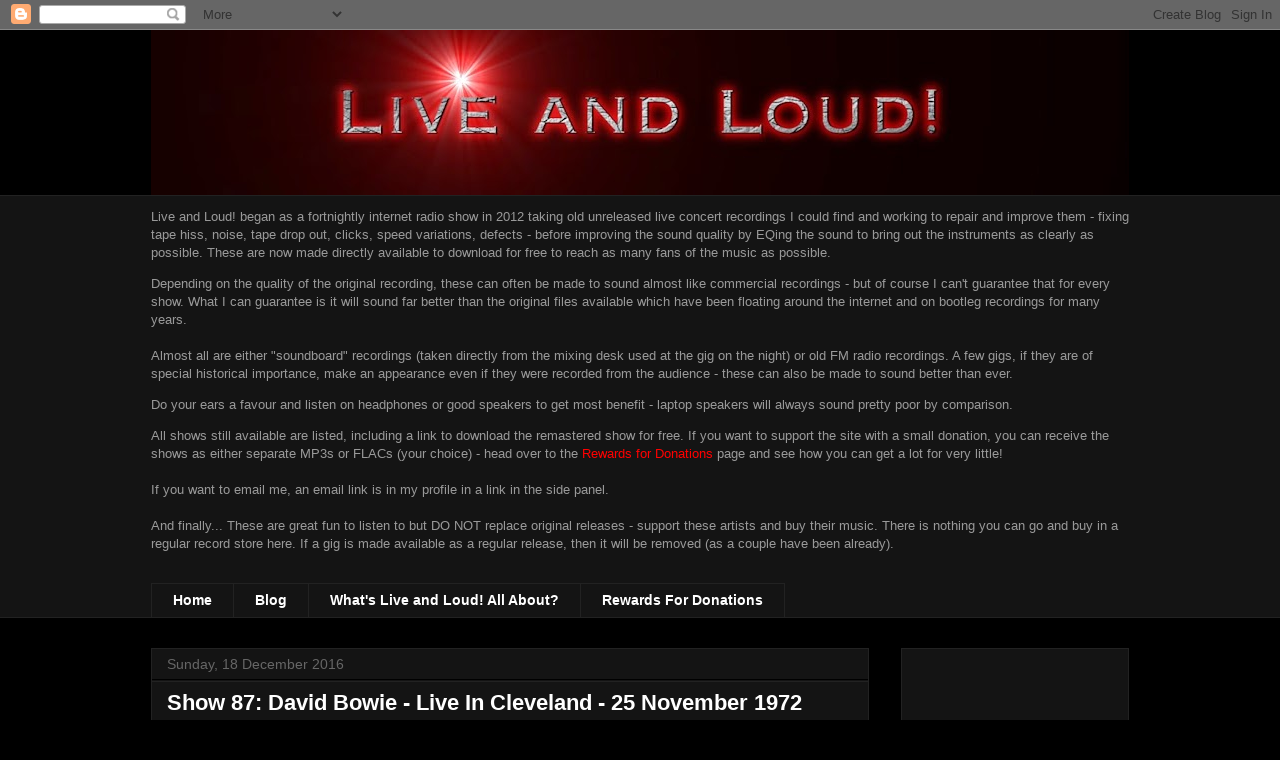

--- FILE ---
content_type: text/html; charset=UTF-8
request_url: http://www.liveandloudshows.com/2016/
body_size: 39924
content:
<!DOCTYPE html>
<html class='v2' dir='ltr' lang='en-GB'>
<head>
<link href='https://www.blogger.com/static/v1/widgets/335934321-css_bundle_v2.css' rel='stylesheet' type='text/css'/>
<meta content='width=1100' name='viewport'/>
<meta content='text/html; charset=UTF-8' http-equiv='Content-Type'/>
<meta content='blogger' name='generator'/>
<link href='http://www.liveandloudshows.com/favicon.ico' rel='icon' type='image/x-icon'/>
<link href='http://www.liveandloudshows.com/2016/' rel='canonical'/>
<link rel="alternate" type="application/atom+xml" title="Live and Loud! - Atom" href="http://www.liveandloudshows.com/feeds/posts/default" />
<link rel="alternate" type="application/rss+xml" title="Live and Loud! - RSS" href="http://www.liveandloudshows.com/feeds/posts/default?alt=rss" />
<link rel="service.post" type="application/atom+xml" title="Live and Loud! - Atom" href="https://www.blogger.com/feeds/2512439840034464731/posts/default" />
<!--Can't find substitution for tag [blog.ieCssRetrofitLinks]-->
<meta content='http://www.liveandloudshows.com/2016/' property='og:url'/>
<meta content='Live and Loud!' property='og:title'/>
<meta content='Collection of repaired and remastered live recordings, free to download. No commercially available recordings here.' property='og:description'/>
<title>Live and Loud!: 2016</title>
<style id='page-skin-1' type='text/css'><!--
/*
-----------------------------------------------
Blogger Template Style
Name:     Awesome Inc.
Designer: Tina Chen
URL:      tinachen.org
----------------------------------------------- */
/* Content
----------------------------------------------- */
body {
font: normal normal 13px Arial, Tahoma, Helvetica, FreeSans, sans-serif;
color: #ffffff;
background: #000000 none no-repeat scroll center center;
}
html body .content-outer {
min-width: 0;
max-width: 100%;
width: 100%;
}
a:link {
text-decoration: none;
color: #ff0000;
}
a:visited {
text-decoration: none;
color: #ff7f7f;
}
a:hover {
text-decoration: underline;
color: #cccccc;
}
.body-fauxcolumn-outer .cap-top {
position: absolute;
z-index: 1;
height: 276px;
width: 100%;
background: transparent none repeat-x scroll top left;
_background-image: none;
}
/* Columns
----------------------------------------------- */
.content-inner {
padding: 0;
}
.header-inner .section {
margin: 0 16px;
}
.tabs-inner .section {
margin: 0 16px;
}
.main-inner {
padding-top: 30px;
}
.main-inner .column-center-inner,
.main-inner .column-left-inner,
.main-inner .column-right-inner {
padding: 0 5px;
}
*+html body .main-inner .column-center-inner {
margin-top: -30px;
}
#layout .main-inner .column-center-inner {
margin-top: 0;
}
/* Header
----------------------------------------------- */
.header-outer {
margin: 0 0 0 0;
background: rgba(0, 0, 0, 0) none repeat scroll 0 0;
}
.Header h1 {
font: normal bold 42px Impact, sans-serif;
color: #ff0000;
text-shadow: 0 0 -1px #000000;
}
.Header h1 a {
color: #ff0000;
}
.Header .description {
font: normal normal 14px Arial, Tahoma, Helvetica, FreeSans, sans-serif;
color: #ffffff;
}
.header-inner .Header .titlewrapper,
.header-inner .Header .descriptionwrapper {
padding-left: 0;
padding-right: 0;
margin-bottom: 0;
}
.header-inner .Header .titlewrapper {
padding-top: 22px;
}
/* Tabs
----------------------------------------------- */
.tabs-outer {
overflow: hidden;
position: relative;
background: #141414 none repeat scroll 0 0;
}
#layout .tabs-outer {
overflow: visible;
}
.tabs-cap-top, .tabs-cap-bottom {
position: absolute;
width: 100%;
border-top: 1px solid #222222;
}
.tabs-cap-bottom {
bottom: 0;
}
.tabs-inner .widget li a {
display: inline-block;
margin: 0;
padding: .6em 1.5em;
font: normal bold 14px Arial, Tahoma, Helvetica, FreeSans, sans-serif;
color: #ffffff;
border-top: 1px solid #222222;
border-bottom: 1px solid #222222;
border-left: 1px solid #222222;
height: 16px;
line-height: 16px;
}
.tabs-inner .widget li:last-child a {
border-right: 1px solid #222222;
}
.tabs-inner .widget li.selected a, .tabs-inner .widget li a:hover {
background: #444444 none repeat-x scroll 0 -100px;
color: #ffffff;
}
/* Headings
----------------------------------------------- */
h2 {
font: normal bold 14px Arial, Tahoma, Helvetica, FreeSans, sans-serif;
color: #ffffff;
}
/* Widgets
----------------------------------------------- */
.main-inner .section {
margin: 0 27px;
padding: 0;
}
.main-inner .column-left-outer,
.main-inner .column-right-outer {
margin-top: 0;
}
#layout .main-inner .column-left-outer,
#layout .main-inner .column-right-outer {
margin-top: 0;
}
.main-inner .column-left-inner,
.main-inner .column-right-inner {
background: rgba(0, 0, 0, 0) none repeat 0 0;
-moz-box-shadow: 0 0 0 rgba(0, 0, 0, .2);
-webkit-box-shadow: 0 0 0 rgba(0, 0, 0, .2);
-goog-ms-box-shadow: 0 0 0 rgba(0, 0, 0, .2);
box-shadow: 0 0 0 rgba(0, 0, 0, .2);
-moz-border-radius: 0;
-webkit-border-radius: 0;
-goog-ms-border-radius: 0;
border-radius: 0;
}
#layout .main-inner .column-left-inner,
#layout .main-inner .column-right-inner {
margin-top: 0;
}
.sidebar .widget {
font: normal normal 14px Arial, Tahoma, Helvetica, FreeSans, sans-serif;
color: #ffffff;
}
.sidebar .widget a:link {
color: #ff0000;
}
.sidebar .widget a:visited {
color: #cccccc;
}
.sidebar .widget a:hover {
color: #cccccc;
}
.sidebar .widget h2 {
text-shadow: 0 0 -1px #000000;
}
.main-inner .widget {
background-color: #141414;
border: 1px solid #222222;
padding: 0 15px 15px;
margin: 20px -16px;
-moz-box-shadow: 0 0 0 rgba(0, 0, 0, .2);
-webkit-box-shadow: 0 0 0 rgba(0, 0, 0, .2);
-goog-ms-box-shadow: 0 0 0 rgba(0, 0, 0, .2);
box-shadow: 0 0 0 rgba(0, 0, 0, .2);
-moz-border-radius: 0;
-webkit-border-radius: 0;
-goog-ms-border-radius: 0;
border-radius: 0;
}
.main-inner .widget h2 {
margin: 0 -15px;
padding: .6em 15px .5em;
border-bottom: 1px solid #000000;
}
.footer-inner .widget h2 {
padding: 0 0 .4em;
border-bottom: 1px solid #000000;
}
.main-inner .widget h2 + div, .footer-inner .widget h2 + div {
border-top: 1px solid #222222;
padding-top: 8px;
}
.main-inner .widget .widget-content {
margin: 0 -15px;
padding: 7px 15px 0;
}
.main-inner .widget ul, .main-inner .widget #ArchiveList ul.flat {
margin: -8px -15px 0;
padding: 0;
list-style: none;
}
.main-inner .widget #ArchiveList {
margin: -8px 0 0;
}
.main-inner .widget ul li, .main-inner .widget #ArchiveList ul.flat li {
padding: .5em 15px;
text-indent: 0;
color: #666666;
border-top: 1px solid #222222;
border-bottom: 1px solid #000000;
}
.main-inner .widget #ArchiveList ul li {
padding-top: .25em;
padding-bottom: .25em;
}
.main-inner .widget ul li:first-child, .main-inner .widget #ArchiveList ul.flat li:first-child {
border-top: none;
}
.main-inner .widget ul li:last-child, .main-inner .widget #ArchiveList ul.flat li:last-child {
border-bottom: none;
}
.post-body {
position: relative;
}
.main-inner .widget .post-body ul {
padding: 0 2.5em;
margin: .5em 0;
list-style: disc;
}
.main-inner .widget .post-body ul li {
padding: 0.25em 0;
margin-bottom: .25em;
color: #ffffff;
border: none;
}
.footer-inner .widget ul {
padding: 0;
list-style: none;
}
.widget .zippy {
color: #666666;
}
/* Posts
----------------------------------------------- */
body .main-inner .Blog {
padding: 0;
margin-bottom: 1em;
background-color: transparent;
border: none;
-moz-box-shadow: 0 0 0 rgba(0, 0, 0, 0);
-webkit-box-shadow: 0 0 0 rgba(0, 0, 0, 0);
-goog-ms-box-shadow: 0 0 0 rgba(0, 0, 0, 0);
box-shadow: 0 0 0 rgba(0, 0, 0, 0);
}
.main-inner .section:last-child .Blog:last-child {
padding: 0;
margin-bottom: 1em;
}
.main-inner .widget h2.date-header {
margin: 0 -15px 1px;
padding: 0 0 0 0;
font: normal normal 14px Arial, Tahoma, Helvetica, FreeSans, sans-serif;
color: #666666;
background: transparent none no-repeat scroll top left;
border-top: 0 solid #222222;
border-bottom: 1px solid #000000;
-moz-border-radius-topleft: 0;
-moz-border-radius-topright: 0;
-webkit-border-top-left-radius: 0;
-webkit-border-top-right-radius: 0;
border-top-left-radius: 0;
border-top-right-radius: 0;
position: static;
bottom: 100%;
right: 15px;
text-shadow: 0 0 -1px #000000;
}
.main-inner .widget h2.date-header span {
font: normal normal 14px Arial, Tahoma, Helvetica, FreeSans, sans-serif;
display: block;
padding: .5em 15px;
border-left: 0 solid #222222;
border-right: 0 solid #222222;
}
.date-outer {
position: relative;
margin: 30px 0 20px;
padding: 0 15px;
background-color: #141414;
border: 1px solid #222222;
-moz-box-shadow: 0 0 0 rgba(0, 0, 0, .2);
-webkit-box-shadow: 0 0 0 rgba(0, 0, 0, .2);
-goog-ms-box-shadow: 0 0 0 rgba(0, 0, 0, .2);
box-shadow: 0 0 0 rgba(0, 0, 0, .2);
-moz-border-radius: 0;
-webkit-border-radius: 0;
-goog-ms-border-radius: 0;
border-radius: 0;
}
.date-outer:first-child {
margin-top: 0;
}
.date-outer:last-child {
margin-bottom: 20px;
-moz-border-radius-bottomleft: 0;
-moz-border-radius-bottomright: 0;
-webkit-border-bottom-left-radius: 0;
-webkit-border-bottom-right-radius: 0;
-goog-ms-border-bottom-left-radius: 0;
-goog-ms-border-bottom-right-radius: 0;
border-bottom-left-radius: 0;
border-bottom-right-radius: 0;
}
.date-posts {
margin: 0 -15px;
padding: 0 15px;
clear: both;
}
.post-outer, .inline-ad {
border-top: 1px solid #222222;
margin: 0 -15px;
padding: 15px 15px;
}
.post-outer {
padding-bottom: 10px;
}
.post-outer:first-child {
padding-top: 0;
border-top: none;
}
.post-outer:last-child, .inline-ad:last-child {
border-bottom: none;
}
.post-body {
position: relative;
}
.post-body img {
padding: 8px;
background: #222222;
border: 1px solid rgba(0, 0, 0, 0);
-moz-box-shadow: 0 0 0 rgba(0, 0, 0, .2);
-webkit-box-shadow: 0 0 0 rgba(0, 0, 0, .2);
box-shadow: 0 0 0 rgba(0, 0, 0, .2);
-moz-border-radius: 0;
-webkit-border-radius: 0;
border-radius: 0;
}
h3.post-title, h4 {
font: normal bold 22px Arial, Tahoma, Helvetica, FreeSans, sans-serif;
color: #ffffff;
}
h3.post-title a {
font: normal bold 22px Arial, Tahoma, Helvetica, FreeSans, sans-serif;
color: #ffffff;
}
h3.post-title a:hover {
color: #cccccc;
text-decoration: underline;
}
.post-header {
margin: 0 0 1em;
}
.post-body {
line-height: 1.4;
}
.post-outer h2 {
color: #ffffff;
}
.post-footer {
margin: 1.5em 0 0;
}
#blog-pager {
padding: 15px;
font-size: 120%;
background-color: #141414;
border: 1px solid #222222;
-moz-box-shadow: 0 0 0 rgba(0, 0, 0, .2);
-webkit-box-shadow: 0 0 0 rgba(0, 0, 0, .2);
-goog-ms-box-shadow: 0 0 0 rgba(0, 0, 0, .2);
box-shadow: 0 0 0 rgba(0, 0, 0, .2);
-moz-border-radius: 0;
-webkit-border-radius: 0;
-goog-ms-border-radius: 0;
border-radius: 0;
-moz-border-radius-topleft: 0;
-moz-border-radius-topright: 0;
-webkit-border-top-left-radius: 0;
-webkit-border-top-right-radius: 0;
-goog-ms-border-top-left-radius: 0;
-goog-ms-border-top-right-radius: 0;
border-top-left-radius: 0;
border-top-right-radius-topright: 0;
margin-top: 1em;
}
.blog-feeds, .post-feeds {
margin: 1em 0;
text-align: center;
color: #ffffff;
}
.blog-feeds a, .post-feeds a {
color: #ff0000;
}
.blog-feeds a:visited, .post-feeds a:visited {
color: #cccccc;
}
.blog-feeds a:hover, .post-feeds a:hover {
color: #cccccc;
}
.post-outer .comments {
margin-top: 2em;
}
/* Comments
----------------------------------------------- */
.comments .comments-content .icon.blog-author {
background-repeat: no-repeat;
background-image: url([data-uri]);
}
.comments .comments-content .loadmore a {
border-top: 1px solid #222222;
border-bottom: 1px solid #222222;
}
.comments .continue {
border-top: 2px solid #222222;
}
/* Footer
----------------------------------------------- */
.footer-outer {
margin: -0 0 -1px;
padding: 0 0 0;
color: #ffffff;
overflow: hidden;
}
.footer-fauxborder-left {
border-top: 1px solid #222222;
background: #141414 none repeat scroll 0 0;
-moz-box-shadow: 0 0 0 rgba(0, 0, 0, .2);
-webkit-box-shadow: 0 0 0 rgba(0, 0, 0, .2);
-goog-ms-box-shadow: 0 0 0 rgba(0, 0, 0, .2);
box-shadow: 0 0 0 rgba(0, 0, 0, .2);
margin: 0 -0;
}
/* Mobile
----------------------------------------------- */
body.mobile {
background-size: auto;
}
.mobile .body-fauxcolumn-outer {
background: transparent none repeat scroll top left;
}
*+html body.mobile .main-inner .column-center-inner {
margin-top: 0;
}
.mobile .main-inner .widget {
padding: 0 0 15px;
}
.mobile .main-inner .widget h2 + div,
.mobile .footer-inner .widget h2 + div {
border-top: none;
padding-top: 0;
}
.mobile .footer-inner .widget h2 {
padding: 0.5em 0;
border-bottom: none;
}
.mobile .main-inner .widget .widget-content {
margin: 0;
padding: 7px 0 0;
}
.mobile .main-inner .widget ul,
.mobile .main-inner .widget #ArchiveList ul.flat {
margin: 0 -15px 0;
}
.mobile .main-inner .widget h2.date-header {
right: 0;
}
.mobile .date-header span {
padding: 0.4em 0;
}
.mobile .date-outer:first-child {
margin-bottom: 0;
border: 1px solid #222222;
-moz-border-radius-topleft: 0;
-moz-border-radius-topright: 0;
-webkit-border-top-left-radius: 0;
-webkit-border-top-right-radius: 0;
-goog-ms-border-top-left-radius: 0;
-goog-ms-border-top-right-radius: 0;
border-top-left-radius: 0;
border-top-right-radius: 0;
}
.mobile .date-outer {
border-color: #222222;
border-width: 0 1px 1px;
}
.mobile .date-outer:last-child {
margin-bottom: 0;
}
.mobile .main-inner {
padding: 0;
}
.mobile .header-inner .section {
margin: 0;
}
.mobile .post-outer, .mobile .inline-ad {
padding: 5px 0;
}
.mobile .tabs-inner .section {
margin: 0 10px;
}
.mobile .main-inner .widget h2 {
margin: 0;
padding: 0;
}
.mobile .main-inner .widget h2.date-header span {
padding: 0;
}
.mobile .main-inner .widget .widget-content {
margin: 0;
padding: 7px 0 0;
}
.mobile #blog-pager {
border: 1px solid transparent;
background: #141414 none repeat scroll 0 0;
}
.mobile .main-inner .column-left-inner,
.mobile .main-inner .column-right-inner {
background: rgba(0, 0, 0, 0) none repeat 0 0;
-moz-box-shadow: none;
-webkit-box-shadow: none;
-goog-ms-box-shadow: none;
box-shadow: none;
}
.mobile .date-posts {
margin: 0;
padding: 0;
}
.mobile .footer-fauxborder-left {
margin: 0;
border-top: inherit;
}
.mobile .main-inner .section:last-child .Blog:last-child {
margin-bottom: 0;
}
.mobile-index-contents {
color: #ffffff;
}
.mobile .mobile-link-button {
background: #ff0000 none repeat scroll 0 0;
}
.mobile-link-button a:link, .mobile-link-button a:visited {
color: #ffffff;
}
.mobile .tabs-inner .PageList .widget-content {
background: transparent;
border-top: 1px solid;
border-color: #222222;
color: #ffffff;
}
.mobile .tabs-inner .PageList .widget-content .pagelist-arrow {
border-left: 1px solid #222222;
}

--></style>
<style id='template-skin-1' type='text/css'><!--
body {
min-width: 1010px;
}
.content-outer, .content-fauxcolumn-outer, .region-inner {
min-width: 1010px;
max-width: 1010px;
_width: 1010px;
}
.main-inner .columns {
padding-left: 0px;
padding-right: 260px;
}
.main-inner .fauxcolumn-center-outer {
left: 0px;
right: 260px;
/* IE6 does not respect left and right together */
_width: expression(this.parentNode.offsetWidth -
parseInt("0px") -
parseInt("260px") + 'px');
}
.main-inner .fauxcolumn-left-outer {
width: 0px;
}
.main-inner .fauxcolumn-right-outer {
width: 260px;
}
.main-inner .column-left-outer {
width: 0px;
right: 100%;
margin-left: -0px;
}
.main-inner .column-right-outer {
width: 260px;
margin-right: -260px;
}
#layout {
min-width: 0;
}
#layout .content-outer {
min-width: 0;
width: 800px;
}
#layout .region-inner {
min-width: 0;
width: auto;
}
body#layout div.add_widget {
padding: 8px;
}
body#layout div.add_widget a {
margin-left: 32px;
}
--></style>
<!-- Google tag (gtag.js) -->
<script async='true' src='https://www.googletagmanager.com/gtag/js?id=G-CDC1V3JJXG'></script>
<script>
        window.dataLayer = window.dataLayer || [];
        function gtag(){dataLayer.push(arguments);}
        gtag('js', new Date());
        gtag('config', 'G-CDC1V3JJXG');
      </script>
<link href='https://www.blogger.com/dyn-css/authorization.css?targetBlogID=2512439840034464731&amp;zx=cfea343e-3667-43d3-b94a-0a4ddaeb222f' media='none' onload='if(media!=&#39;all&#39;)media=&#39;all&#39;' rel='stylesheet'/><noscript><link href='https://www.blogger.com/dyn-css/authorization.css?targetBlogID=2512439840034464731&amp;zx=cfea343e-3667-43d3-b94a-0a4ddaeb222f' rel='stylesheet'/></noscript>
<meta name='google-adsense-platform-account' content='ca-host-pub-1556223355139109'/>
<meta name='google-adsense-platform-domain' content='blogspot.com'/>

<!-- data-ad-client=ca-pub-7460314668251829 -->

</head>
<body class='loading variant-dark'>
<div class='navbar section' id='navbar' name='Navbar'><div class='widget Navbar' data-version='1' id='Navbar1'><script type="text/javascript">
    function setAttributeOnload(object, attribute, val) {
      if(window.addEventListener) {
        window.addEventListener('load',
          function(){ object[attribute] = val; }, false);
      } else {
        window.attachEvent('onload', function(){ object[attribute] = val; });
      }
    }
  </script>
<div id="navbar-iframe-container"></div>
<script type="text/javascript" src="https://apis.google.com/js/platform.js"></script>
<script type="text/javascript">
      gapi.load("gapi.iframes:gapi.iframes.style.bubble", function() {
        if (gapi.iframes && gapi.iframes.getContext) {
          gapi.iframes.getContext().openChild({
              url: 'https://www.blogger.com/navbar/2512439840034464731?origin\x3dhttp://www.liveandloudshows.com',
              where: document.getElementById("navbar-iframe-container"),
              id: "navbar-iframe"
          });
        }
      });
    </script><script type="text/javascript">
(function() {
var script = document.createElement('script');
script.type = 'text/javascript';
script.src = '//pagead2.googlesyndication.com/pagead/js/google_top_exp.js';
var head = document.getElementsByTagName('head')[0];
if (head) {
head.appendChild(script);
}})();
</script>
</div></div>
<div class='body-fauxcolumns'>
<div class='fauxcolumn-outer body-fauxcolumn-outer'>
<div class='cap-top'>
<div class='cap-left'></div>
<div class='cap-right'></div>
</div>
<div class='fauxborder-left'>
<div class='fauxborder-right'></div>
<div class='fauxcolumn-inner'>
</div>
</div>
<div class='cap-bottom'>
<div class='cap-left'></div>
<div class='cap-right'></div>
</div>
</div>
</div>
<div class='content'>
<div class='content-fauxcolumns'>
<div class='fauxcolumn-outer content-fauxcolumn-outer'>
<div class='cap-top'>
<div class='cap-left'></div>
<div class='cap-right'></div>
</div>
<div class='fauxborder-left'>
<div class='fauxborder-right'></div>
<div class='fauxcolumn-inner'>
</div>
</div>
<div class='cap-bottom'>
<div class='cap-left'></div>
<div class='cap-right'></div>
</div>
</div>
</div>
<div class='content-outer'>
<div class='content-cap-top cap-top'>
<div class='cap-left'></div>
<div class='cap-right'></div>
</div>
<div class='fauxborder-left content-fauxborder-left'>
<div class='fauxborder-right content-fauxborder-right'></div>
<div class='content-inner'>
<header>
<div class='header-outer'>
<div class='header-cap-top cap-top'>
<div class='cap-left'></div>
<div class='cap-right'></div>
</div>
<div class='fauxborder-left header-fauxborder-left'>
<div class='fauxborder-right header-fauxborder-right'></div>
<div class='region-inner header-inner'>
<div class='header section' id='header' name='Header'><div class='widget Header' data-version='1' id='Header1'>
<div id='header-inner'>
<a href='http://www.liveandloudshows.com/' style='display: block'>
<img alt='Live and Loud!' height='165px; ' id='Header1_headerimg' src='https://blogger.googleusercontent.com/img/b/R29vZ2xl/AVvXsEhF78x3imoJVW9P0YZNU0RkJtS159pseUFGBSuPQIQqZ4Ar6GBwDFM2KuRpGHlmT5jWk4wFqSS8gtHNUxOQTeaFRn8Hdi_s33Supgle5vyYs3Zxgxl0iPICz-aW5iVsRdS-VeSI3pHjmLE-/s978/liveandloudbanner.png' style='display: block' width='978px; '/>
</a>
</div>
</div></div>
</div>
</div>
<div class='header-cap-bottom cap-bottom'>
<div class='cap-left'></div>
<div class='cap-right'></div>
</div>
</div>
</header>
<div class='tabs-outer'>
<div class='tabs-cap-top cap-top'>
<div class='cap-left'></div>
<div class='cap-right'></div>
</div>
<div class='fauxborder-left tabs-fauxborder-left'>
<div class='fauxborder-right tabs-fauxborder-right'></div>
<div class='region-inner tabs-inner'>
<div class='tabs section' id='crosscol' name='Cross-column'><div class='widget Text' data-version='1' id='Text1'>
<h2 class='title'>Welcome - About Live and Loud!</h2>
<div class='widget-content'>
<p><span =""  style="color:#999999;">Live and Loud! began as a fortnightly internet radio show in 2012 taking old unreleased live concert  recordings I could find and working to repair and improve them - </span><span =""  style="color:#999999;"><span =""  style="color:#999999;">fixing tape hiss, noise, tape drop out, clicks, speed  variations</span>, defects - before improving the sound quality </span><span =""  style="color:#999999;"><span =""  style="color:#999999;">by EQing the sound to bring out the  instruments as clearly as possible.</span> These are now made directly available to download for free to reach as many fans of the music as possible.<br /></span></p><span =""  style="color:#999999;">Depending on the quality of the  original recording, these can often be made to  sound almost like commercial recordings - but of course I can't guarantee that for every show. What I can guarantee is it will sound far better than the original files available which have been floating around the internet and on bootleg recordings for many years. <br /></span><span =""  style="color:#999999;"><br />Almost  all are either "soundboard" recordings (taken directly from the mixing  desk used at the gig on the night) or  old FM radio recordings. A few  gigs, if they are of special historical importance, make an  appearance  even if they were recorded from the audience - these can also be made to sound better than ever.<br /></span><p><span =""  style="color:#999999;">Do your ears a favour and listen on headphones or good speakers to get most benefit - laptop speakers will always sound pretty poor by comparison. <br /></span></p><p><span =""  style="color:#999999;">All shows still available are listed, including a link to download the remastered show for free. If you want to support the site with a small donation, you can receive the shows as either separate MP3s or FLACs (your choice) - head over to the <a href="http://www.liveandloudshows.com/p/blog-page_12.html">Rewards for Donations</a> page and see how you can get a lot for very little!<br /><br />If you want to email me, an email link is in my profile in a link in the side panel.<br /><br />And finally... These are great fun to listen to but DO NOT replace original releases - support these artists and buy their music. </span><span =""  style="color:#999999;">There is nothing you can go and buy in a regular record store </span><span =""  style="color:#999999;">here. If a   gig is made available as a regular release, then it will be removed (as a couple have been already).</span></p>
</div>
<div class='clear'></div>
</div></div>
<div class='tabs section' id='crosscol-overflow' name='Cross-Column 2'><div class='widget PageList' data-version='1' id='PageList1'>
<h2>Pages</h2>
<div class='widget-content'>
<ul>
<li>
<a href='http://www.liveandloudshows.com/'>Home</a>
</li>
<li>
<a href='http://www.liveandloudshows.com/p/the-live-and-loud-dont-forget.html'>Blog</a>
</li>
<li>
<a href='http://www.liveandloudshows.com/p/blog-page.html'>What&#39;s Live and Loud! All About?</a>
</li>
<li>
<a href='http://www.liveandloudshows.com/p/blog-page_12.html'>Rewards For Donations</a>
</li>
</ul>
<div class='clear'></div>
</div>
</div></div>
</div>
</div>
<div class='tabs-cap-bottom cap-bottom'>
<div class='cap-left'></div>
<div class='cap-right'></div>
</div>
</div>
<div class='main-outer'>
<div class='main-cap-top cap-top'>
<div class='cap-left'></div>
<div class='cap-right'></div>
</div>
<div class='fauxborder-left main-fauxborder-left'>
<div class='fauxborder-right main-fauxborder-right'></div>
<div class='region-inner main-inner'>
<div class='columns fauxcolumns'>
<div class='fauxcolumn-outer fauxcolumn-center-outer'>
<div class='cap-top'>
<div class='cap-left'></div>
<div class='cap-right'></div>
</div>
<div class='fauxborder-left'>
<div class='fauxborder-right'></div>
<div class='fauxcolumn-inner'>
</div>
</div>
<div class='cap-bottom'>
<div class='cap-left'></div>
<div class='cap-right'></div>
</div>
</div>
<div class='fauxcolumn-outer fauxcolumn-left-outer'>
<div class='cap-top'>
<div class='cap-left'></div>
<div class='cap-right'></div>
</div>
<div class='fauxborder-left'>
<div class='fauxborder-right'></div>
<div class='fauxcolumn-inner'>
</div>
</div>
<div class='cap-bottom'>
<div class='cap-left'></div>
<div class='cap-right'></div>
</div>
</div>
<div class='fauxcolumn-outer fauxcolumn-right-outer'>
<div class='cap-top'>
<div class='cap-left'></div>
<div class='cap-right'></div>
</div>
<div class='fauxborder-left'>
<div class='fauxborder-right'></div>
<div class='fauxcolumn-inner'>
</div>
</div>
<div class='cap-bottom'>
<div class='cap-left'></div>
<div class='cap-right'></div>
</div>
</div>
<!-- corrects IE6 width calculation -->
<div class='columns-inner'>
<div class='column-center-outer'>
<div class='column-center-inner'>
<div class='main section' id='main' name='Main'><div class='widget Blog' data-version='1' id='Blog1'>
<div class='blog-posts hfeed'>

          <div class="date-outer">
        
<h2 class='date-header'><span>Sunday, 18 December 2016</span></h2>

          <div class="date-posts">
        
<div class='post-outer'>
<div class='post hentry uncustomized-post-template' itemprop='blogPost' itemscope='itemscope' itemtype='http://schema.org/BlogPosting'>
<meta content='https://blogger.googleusercontent.com/img/b/R29vZ2xl/AVvXsEgZTb2izIODMXtJLpU0hPVxzTDLWazAqllgZTPrW8j-_-iBucqL06vhMH5l8HLYLzZLlZ8AQ5cbNcUF7QLlGaxoIuE3dPOfOwlLgrMcM0RpQOtLcjcOkzrxEKa0fKWm-G2gsnQn4LH4867kMjmS4Vm04ZG0f-_QhAbgONY4ssTGsoltxgLVwByPGiVp7J21/w400-h300/Live%20Show%20Ads%202025.png' itemprop='image_url'/>
<meta content='2512439840034464731' itemprop='blogId'/>
<meta content='6986953194668592643' itemprop='postId'/>
<a name='6986953194668592643'></a>
<h3 class='post-title entry-title' itemprop='name'>
<a href='http://www.liveandloudshows.com/2016/12/show-87-david-bowie-live-in-cleveland.html'>Show 87: David Bowie - Live In Cleveland - 25 November 1972</a>
</h3>
<div class='post-header'>
<div class='post-header-line-1'></div>
</div>
<div class='post-body entry-content' id='post-body-6986953194668592643' itemprop='description articleBody'>
<div class="separator" style="clear: both; text-align: center;">
</div>
<div class="separator" style="clear: both; text-align: center;">
<br /></div><div class="separator" style="clear: both; text-align: center;"><a href="https://blogger.googleusercontent.com/img/b/R29vZ2xl/AVvXsEgZTb2izIODMXtJLpU0hPVxzTDLWazAqllgZTPrW8j-_-iBucqL06vhMH5l8HLYLzZLlZ8AQ5cbNcUF7QLlGaxoIuE3dPOfOwlLgrMcM0RpQOtLcjcOkzrxEKa0fKWm-G2gsnQn4LH4867kMjmS4Vm04ZG0f-_QhAbgONY4ssTGsoltxgLVwByPGiVp7J21/s960/Live%20Show%20Ads%202025.png" imageanchor="1" style="margin-left: 1em; margin-right: 1em;"><img border="0" data-original-height="720" data-original-width="960" height="300" src="https://blogger.googleusercontent.com/img/b/R29vZ2xl/AVvXsEgZTb2izIODMXtJLpU0hPVxzTDLWazAqllgZTPrW8j-_-iBucqL06vhMH5l8HLYLzZLlZ8AQ5cbNcUF7QLlGaxoIuE3dPOfOwlLgrMcM0RpQOtLcjcOkzrxEKa0fKWm-G2gsnQn4LH4867kMjmS4Vm04ZG0f-_QhAbgONY4ssTGsoltxgLVwByPGiVp7J21/w400-h300/Live%20Show%20Ads%202025.png" width="400" /></a></div><br /><p>

This is a remaster of a recording by someone from the audience on the night (update: that person did get in touch with some more details - see the comments section below). As such it might not be as clear as most of the gigs on the archive (especially the first track, where the sound engineer on the night took a few minutes to get things sounding ok). <br />
<br />
2016 has been a bad year for many. It was also the year David Bowie passed away which affected me and many others more than I guess we would have thought, so I wanted to do something from him to close the year as a mark of respect. This gig catches him coming towards the end of his first proper US tour. The recording - recorded in the crowd, on cassette, so long ago - is a remarkable record of a great gig, with Bowie chatting in between songs. I spent more than a few hours on EQ'ing this but fortunately otherwise there wasn't too much to do in repair terms.&nbsp; There are a couple of instances where the song fades out and back in - these were on the original recording and have been left as is.<br />
<br /><b>***2025 UPDATE***</b></p><p>Someone donated to the website and asked for this gig to be put on CD. Given I did this restoration almost 9 years ago, I figured it was worth me trying to improve on what I had done before. So with better software than I had at the time and new mastering tools, I WAS able to improve quite a bit on the sound quality. My donor now has that new version on CD and you now get that new version for free here too. And as it's&nbsp; stored on the new cloud server, it's also now streamable for the first time.</p><p></p><p><b>The All Important Download/Stream Link</b><br /><br />As always, the restored
 and remastered show is available to download or stream for free as a 
single 320kbps MP3. Just hit the link:</p><p><a href="https://bit.ly/4j01PZ7" target="_blank">CLICK TO DOWNLOAD OR STREAM</a></p><p>

<br />
<b>Setlist</b><br />
Hang On To Yourself<br />
Ziggy Stardust<br />
Changes<br />
The Supermen<br />
Life On Mars<br />
Five Years<br />
Space Oddity<br />
Andy Warhol<br />
Drive In Saturday<br />
The Width Of A Circle<br />
John, I'm Only Dancing<br />
Moonage Daydream<br />
Waiting For The Man<br />
The Jean Genie<br />
Suffragette City<br />
Rock'n'Roll Suicide<br /><br />Be sure to check out the other gigs from David Bowie I've restored <a href="https://www.liveandloudshows.com/search/label/David%20Bowie" target="_blank">HERE</a> - all similarly downloadable for free.</p><p><br /></p><p><b>Supporting The Site</b><br /><br />If
 you want to support the work I do on these recordings, and (if you wish to) obtain separate, fully tagged 320kbps MP3s of this 
restoration for less than the price of a coffee in return, or lossless 
FLACs - or even a lossless copy on CDR - head on over to the <a href="https://www.liveandloudshows.com/p/blog-page_12.html" target="_blank">Rewards For Donations tab</a>
 to see how you can obtain these for a very small donation towards the 
site. There is NO OBLIGATION to do so of course - you can take the
 file on this page absolutely for free - but every single donation is 
appreciated and helps me do more shows and update some of the 
software I use as time goes by. Either way, enjoy the show.<br /><br /><b>Subscribe And Share</b><br /><br />Don't forget to <a href="https://liveandloudshows.substack.com/" target="_blank">SUBSCRIBE TO THE FREE EMAIL NEWSLETTER</a>
 (spam free) so you never miss news on which new gigs are going to be 
restored and uploaded here; any news will be delivered to your inbox. 
And your email address won't be sold on by me as a result.</p>And if you
 like this recording, please spread the news and share the page link to 
anyone you think might be interested - Facebook fan groups, web forums, 
Bluesky, Mastodon, X, Threads, Instagram are a great way of spreading the word - 
that way, I always find out which bands are popular and can do more 
shows by them in the future. So please tell ya mates about the site and 
this page! Many thanks.<p><br /><br /><br /></p><p>&nbsp;</p>
<div style='clear: both;'></div>
</div>
<div class='post-footer'>
<div class='post-footer-line post-footer-line-1'>
<span class='post-author vcard'>
Posted by
<span class='fn' itemprop='author' itemscope='itemscope' itemtype='http://schema.org/Person'>
<meta content='https://www.blogger.com/profile/14067481528668200752' itemprop='url'/>
<a class='g-profile' href='https://www.blogger.com/profile/14067481528668200752' rel='author' title='author profile'>
<span itemprop='name'>Flip Martian</span>
</a>
</span>
</span>
<span class='post-timestamp'>
at
<meta content='http://www.liveandloudshows.com/2016/12/show-87-david-bowie-live-in-cleveland.html' itemprop='url'/>
<a class='timestamp-link' href='http://www.liveandloudshows.com/2016/12/show-87-david-bowie-live-in-cleveland.html' rel='bookmark' title='permanent link'><abbr class='published' itemprop='datePublished' title='2016-12-18T10:38:00-08:00'>10:38</abbr></a>
</span>
<span class='post-comment-link'>
<a class='comment-link' href='http://www.liveandloudshows.com/2016/12/show-87-david-bowie-live-in-cleveland.html#comment-form' onclick=''>
7 comments:
  </a>
</span>
<span class='post-icons'>
<span class='item-action'>
<a href='https://www.blogger.com/email-post/2512439840034464731/6986953194668592643' title='Email Post'>
<img alt='' class='icon-action' height='13' src='https://resources.blogblog.com/img/icon18_email.gif' width='18'/>
</a>
</span>
</span>
<div class='post-share-buttons goog-inline-block'>
<a class='goog-inline-block share-button sb-email' href='https://www.blogger.com/share-post.g?blogID=2512439840034464731&postID=6986953194668592643&target=email' target='_blank' title='Email This'><span class='share-button-link-text'>Email This</span></a><a class='goog-inline-block share-button sb-blog' href='https://www.blogger.com/share-post.g?blogID=2512439840034464731&postID=6986953194668592643&target=blog' onclick='window.open(this.href, "_blank", "height=270,width=475"); return false;' target='_blank' title='BlogThis!'><span class='share-button-link-text'>BlogThis!</span></a><a class='goog-inline-block share-button sb-twitter' href='https://www.blogger.com/share-post.g?blogID=2512439840034464731&postID=6986953194668592643&target=twitter' target='_blank' title='Share to X'><span class='share-button-link-text'>Share to X</span></a><a class='goog-inline-block share-button sb-facebook' href='https://www.blogger.com/share-post.g?blogID=2512439840034464731&postID=6986953194668592643&target=facebook' onclick='window.open(this.href, "_blank", "height=430,width=640"); return false;' target='_blank' title='Share to Facebook'><span class='share-button-link-text'>Share to Facebook</span></a><a class='goog-inline-block share-button sb-pinterest' href='https://www.blogger.com/share-post.g?blogID=2512439840034464731&postID=6986953194668592643&target=pinterest' target='_blank' title='Share to Pinterest'><span class='share-button-link-text'>Share to Pinterest</span></a>
</div>
</div>
<div class='post-footer-line post-footer-line-2'>
<span class='post-labels'>
Labels:
<a href='http://www.liveandloudshows.com/search/label/1972' rel='tag'>1972</a>,
<a href='http://www.liveandloudshows.com/search/label/David%20Bowie' rel='tag'>David Bowie</a>
</span>
</div>
<div class='post-footer-line post-footer-line-3'>
<span class='post-location'>
</span>
</div>
</div>
</div>
</div>

          </div></div>
        

          <div class="date-outer">
        
<h2 class='date-header'><span>Wednesday, 7 December 2016</span></h2>

          <div class="date-posts">
        
<div class='post-outer'>
<div class='post hentry uncustomized-post-template' itemprop='blogPost' itemscope='itemscope' itemtype='http://schema.org/BlogPosting'>
<meta content='https://blogger.googleusercontent.com/img/b/R29vZ2xl/AVvXsEgYM8xcSCX5PPnKKq8dAz3EshKYqsZ0cK18kypgIIQixUAh_SpGf_Fv8i-0zUt6c9rUUwgt75ixpEFD-tp_btypeLaICoGytR8sqAYOVb2zoGYSgl3BM_XJhpzb7pPX3TYSy65MbeI2ZNhL/s400/Live+Show+Ads%25281%2529.jpg' itemprop='image_url'/>
<meta content='2512439840034464731' itemprop='blogId'/>
<meta content='8009662931345261827' itemprop='postId'/>
<a name='8009662931345261827'></a>
<h3 class='post-title entry-title' itemprop='name'>
<a href='http://www.liveandloudshows.com/2016/12/show-86-human-league-live-at-festival.html'>Show 86: The Human League - Live at Festival of Fools Amsterdam - 10 June 1980</a>
</h3>
<div class='post-header'>
<div class='post-header-line-1'></div>
</div>
<div class='post-body entry-content' id='post-body-8009662931345261827' itemprop='description articleBody'>
<div class="separator" style="clear: both; text-align: center;">
<a href="https://blogger.googleusercontent.com/img/b/R29vZ2xl/AVvXsEgYM8xcSCX5PPnKKq8dAz3EshKYqsZ0cK18kypgIIQixUAh_SpGf_Fv8i-0zUt6c9rUUwgt75ixpEFD-tp_btypeLaICoGytR8sqAYOVb2zoGYSgl3BM_XJhpzb7pPX3TYSy65MbeI2ZNhL/s1600/Live+Show+Ads%25281%2529.jpg" style="margin-left: 1em; margin-right: 1em;"><img border="0" height="300" src="https://blogger.googleusercontent.com/img/b/R29vZ2xl/AVvXsEgYM8xcSCX5PPnKKq8dAz3EshKYqsZ0cK18kypgIIQixUAh_SpGf_Fv8i-0zUt6c9rUUwgt75ixpEFD-tp_btypeLaICoGytR8sqAYOVb2zoGYSgl3BM_XJhpzb7pPX3TYSy65MbeI2ZNhL/s400/Live+Show+Ads%25281%2529.jpg" width="400" /></a></div>
<br />
This time it&#8217;s a welcome return to Live and Loud! for The Human League. There aren't many live recordings of the first incarnation of the band and I&#8217;ve been trying to track down this particular recording for some considerable time. And then within a month, I had 3 copies! <br />
<br />
Unfortunately all 3 are quite flawed 1 way or another. Despite this being such a short recording (originally from Dutch radio), this may well have taken me the longest time to repair and restore! However, I think its been well worth it. It is, quite simply, now clearer and better than any other live bootleg of The Human League I've come across to date.<br />
<br />
This performance, at a mixed arts festival in Amsterdam, was (I think!) the last to feature the original lineup. On that basis alone it needed a decent copy of it preserving; I hope this is it.** <br />
<br />
The show is now available to download exclusively for free <a href="http://bit.ly/2hix8QK" target="_blank">here</a> as 1 MP3 file.<br />
<br />
Or, if you would like to have separate tagged MP3s, or even lossless files in FLAC format, head on over to the <a href="http://www.liveandloudshows.com/p/blog-page_12.html" target="_blank">Donations</a> tab to see how you can obtain these for a very small donation towards the site costs.<br />
<br />
<b>Setlist</b><br />
Dreams Of Leaving<br />
Almost Medieval<br />
Perfect Day<br />
A Crow And A Baby<br />
Marianne<br />
Empire State Human<br />
Rock 'n' Roll<br />
<br />
<br />
** As it happens, it wasn't the last show as I believed back in 2016 when I did this - I've since come across 2 other bootlegs from June and July which are very poor quality recordngs of shows in London and Germany 
<div style='clear: both;'></div>
</div>
<div class='post-footer'>
<div class='post-footer-line post-footer-line-1'>
<span class='post-author vcard'>
Posted by
<span class='fn' itemprop='author' itemscope='itemscope' itemtype='http://schema.org/Person'>
<meta content='https://www.blogger.com/profile/14067481528668200752' itemprop='url'/>
<a class='g-profile' href='https://www.blogger.com/profile/14067481528668200752' rel='author' title='author profile'>
<span itemprop='name'>Flip Martian</span>
</a>
</span>
</span>
<span class='post-timestamp'>
at
<meta content='http://www.liveandloudshows.com/2016/12/show-86-human-league-live-at-festival.html' itemprop='url'/>
<a class='timestamp-link' href='http://www.liveandloudshows.com/2016/12/show-86-human-league-live-at-festival.html' rel='bookmark' title='permanent link'><abbr class='published' itemprop='datePublished' title='2016-12-07T06:46:00-08:00'>06:46</abbr></a>
</span>
<span class='post-comment-link'>
<a class='comment-link' href='http://www.liveandloudshows.com/2016/12/show-86-human-league-live-at-festival.html#comment-form' onclick=''>
15 comments:
  </a>
</span>
<span class='post-icons'>
<span class='item-action'>
<a href='https://www.blogger.com/email-post/2512439840034464731/8009662931345261827' title='Email Post'>
<img alt='' class='icon-action' height='13' src='https://resources.blogblog.com/img/icon18_email.gif' width='18'/>
</a>
</span>
</span>
<div class='post-share-buttons goog-inline-block'>
<a class='goog-inline-block share-button sb-email' href='https://www.blogger.com/share-post.g?blogID=2512439840034464731&postID=8009662931345261827&target=email' target='_blank' title='Email This'><span class='share-button-link-text'>Email This</span></a><a class='goog-inline-block share-button sb-blog' href='https://www.blogger.com/share-post.g?blogID=2512439840034464731&postID=8009662931345261827&target=blog' onclick='window.open(this.href, "_blank", "height=270,width=475"); return false;' target='_blank' title='BlogThis!'><span class='share-button-link-text'>BlogThis!</span></a><a class='goog-inline-block share-button sb-twitter' href='https://www.blogger.com/share-post.g?blogID=2512439840034464731&postID=8009662931345261827&target=twitter' target='_blank' title='Share to X'><span class='share-button-link-text'>Share to X</span></a><a class='goog-inline-block share-button sb-facebook' href='https://www.blogger.com/share-post.g?blogID=2512439840034464731&postID=8009662931345261827&target=facebook' onclick='window.open(this.href, "_blank", "height=430,width=640"); return false;' target='_blank' title='Share to Facebook'><span class='share-button-link-text'>Share to Facebook</span></a><a class='goog-inline-block share-button sb-pinterest' href='https://www.blogger.com/share-post.g?blogID=2512439840034464731&postID=8009662931345261827&target=pinterest' target='_blank' title='Share to Pinterest'><span class='share-button-link-text'>Share to Pinterest</span></a>
</div>
</div>
<div class='post-footer-line post-footer-line-2'>
<span class='post-labels'>
Labels:
<a href='http://www.liveandloudshows.com/search/label/1980' rel='tag'>1980</a>,
<a href='http://www.liveandloudshows.com/search/label/The%20Human%20League' rel='tag'>The Human League</a>
</span>
</div>
<div class='post-footer-line post-footer-line-3'>
<span class='post-location'>
</span>
</div>
</div>
</div>
</div>

          </div></div>
        

          <div class="date-outer">
        
<h2 class='date-header'><span>Sunday, 27 November 2016</span></h2>

          <div class="date-posts">
        
<div class='post-outer'>
<div class='post hentry uncustomized-post-template' itemprop='blogPost' itemscope='itemscope' itemtype='http://schema.org/BlogPosting'>
<meta content='https://blogger.googleusercontent.com/img/b/R29vZ2xl/AVvXsEjIX4-0_TfH4A-_qhgqvXM5XTXvRfD2c12J-dPSHi7sNJDk-R83cE4AK5UHN9f_4lZPL0wn7GqPZnZMYVaImaa2sQq8w9r3TtHl2j0WwJkaTeSFoETXR5IdbWHU0XGxMInpY-iWRgyCCGfS/s400/Live+Show+Ads.jpg' itemprop='image_url'/>
<meta content='2512439840034464731' itemprop='blogId'/>
<meta content='8653521303552498880' itemprop='postId'/>
<a name='8653521303552498880'></a>
<h3 class='post-title entry-title' itemprop='name'>
<a href='http://www.liveandloudshows.com/2016/11/show-85-thomas-dolby-live-at-dominion.html'>Show 85: Thomas Dolby - Live at Dominion Theatre London - 28 February 1984</a>
</h3>
<div class='post-header'>
<div class='post-header-line-1'></div>
</div>
<div class='post-body entry-content' id='post-body-8653521303552498880' itemprop='description articleBody'>
<div class="separator" style="clear: both; text-align: center;">
<a href="https://blogger.googleusercontent.com/img/b/R29vZ2xl/AVvXsEjIX4-0_TfH4A-_qhgqvXM5XTXvRfD2c12J-dPSHi7sNJDk-R83cE4AK5UHN9f_4lZPL0wn7GqPZnZMYVaImaa2sQq8w9r3TtHl2j0WwJkaTeSFoETXR5IdbWHU0XGxMInpY-iWRgyCCGfS/s1600/Live+Show+Ads.jpg" imageanchor="1" style="margin-left: 1em; margin-right: 1em;"><img border="0" height="300" src="https://blogger.googleusercontent.com/img/b/R29vZ2xl/AVvXsEjIX4-0_TfH4A-_qhgqvXM5XTXvRfD2c12J-dPSHi7sNJDk-R83cE4AK5UHN9f_4lZPL0wn7GqPZnZMYVaImaa2sQq8w9r3TtHl2j0WwJkaTeSFoETXR5IdbWHU0XGxMInpY-iWRgyCCGfS/s400/Live+Show+Ads.jpg" width="400" /></a></div>
<br />
This time, it&#8217;s a debut on Live and Loud! for Thomas Dolby with a show taken from his The Flat Earth tour of 1984.<br />
<br />
I had 3 different versions of this recording, all at different bit rates. 2 of the recordings had some different tracks from each other but were higher quality than the 3rd version which had all the recorded tracks on. So I ended up piecing the best of the 2 together to form 1 complete recording. If you listen carefully you can perhaps play "spot the difference" and see where the joins are! But its all come together well so hopefully most of you won't be able to tell. :-)<br />
<br />
Careful EQ of each source separately took some time, as did the editing of the tracks together so they're not glaringly obvious - but it sounds great now, superb stereo and crystal clear. 1 song, Airwaves, does fade out and back in at 1 point, thanks to the original cassette recording running out and needing to be turned over!<br />
<br />
Is it all the tracks played? Information and pictures of that 1984 tour seem quite hard to find but maybe not; its about an hour and 10 minutes long. Its certainly all the tracks that I can find that were recorded though, including an unused, lower quality soundboard.&nbsp; Information is so scarce that a source I often use to confirm tour information didn't have this gig listed at all (it does now; <a href="http://www.setlist.fm/setlist/thomas-dolby/1984/dominion-theatre-london-england-7bfba284.html" target="_blank">I added it</a>).<br />
<br />
The show is now available to download exclusively for free <a href="http://bit.ly/2gMg6yc" target="_blank">here</a> as 1 MP3 file.<br />
<br />
Or, if you would like to have separate tagged MP3s, or even lossless files in FLAC format, head on over to the <a href="http://www.liveandloudshows.com/p/blog-page_12.html" target="_blank">Donations</a> tab to see how you can obtain these for a very small donation towards the site costs.<br />
<br />
<b>Setlist</b><br />
The Flat Earth (spoken intro)<br />
White City<br />
Dissidents<br />
The Flat Earth<br />
One Of Our Submarines Is Missing<br />
Puppet Theatre<br />
New Toy<br />
Airwaves<br />
I Scare Myself<br />
Hyperactive!<br />
Europa And The Pirate Twins<br />
She Blinded Me With Science<br />
<br />
<i>Encore 1</i><br />
Commercial Breakup<br />
<br />
<i>Encore 2</i><br />
Windpower
<div style='clear: both;'></div>
</div>
<div class='post-footer'>
<div class='post-footer-line post-footer-line-1'>
<span class='post-author vcard'>
Posted by
<span class='fn' itemprop='author' itemscope='itemscope' itemtype='http://schema.org/Person'>
<meta content='https://www.blogger.com/profile/14067481528668200752' itemprop='url'/>
<a class='g-profile' href='https://www.blogger.com/profile/14067481528668200752' rel='author' title='author profile'>
<span itemprop='name'>Flip Martian</span>
</a>
</span>
</span>
<span class='post-timestamp'>
at
<meta content='http://www.liveandloudshows.com/2016/11/show-85-thomas-dolby-live-at-dominion.html' itemprop='url'/>
<a class='timestamp-link' href='http://www.liveandloudshows.com/2016/11/show-85-thomas-dolby-live-at-dominion.html' rel='bookmark' title='permanent link'><abbr class='published' itemprop='datePublished' title='2016-11-27T07:28:00-08:00'>07:28</abbr></a>
</span>
<span class='post-comment-link'>
<a class='comment-link' href='http://www.liveandloudshows.com/2016/11/show-85-thomas-dolby-live-at-dominion.html#comment-form' onclick=''>
21 comments:
  </a>
</span>
<span class='post-icons'>
<span class='item-action'>
<a href='https://www.blogger.com/email-post/2512439840034464731/8653521303552498880' title='Email Post'>
<img alt='' class='icon-action' height='13' src='https://resources.blogblog.com/img/icon18_email.gif' width='18'/>
</a>
</span>
</span>
<div class='post-share-buttons goog-inline-block'>
<a class='goog-inline-block share-button sb-email' href='https://www.blogger.com/share-post.g?blogID=2512439840034464731&postID=8653521303552498880&target=email' target='_blank' title='Email This'><span class='share-button-link-text'>Email This</span></a><a class='goog-inline-block share-button sb-blog' href='https://www.blogger.com/share-post.g?blogID=2512439840034464731&postID=8653521303552498880&target=blog' onclick='window.open(this.href, "_blank", "height=270,width=475"); return false;' target='_blank' title='BlogThis!'><span class='share-button-link-text'>BlogThis!</span></a><a class='goog-inline-block share-button sb-twitter' href='https://www.blogger.com/share-post.g?blogID=2512439840034464731&postID=8653521303552498880&target=twitter' target='_blank' title='Share to X'><span class='share-button-link-text'>Share to X</span></a><a class='goog-inline-block share-button sb-facebook' href='https://www.blogger.com/share-post.g?blogID=2512439840034464731&postID=8653521303552498880&target=facebook' onclick='window.open(this.href, "_blank", "height=430,width=640"); return false;' target='_blank' title='Share to Facebook'><span class='share-button-link-text'>Share to Facebook</span></a><a class='goog-inline-block share-button sb-pinterest' href='https://www.blogger.com/share-post.g?blogID=2512439840034464731&postID=8653521303552498880&target=pinterest' target='_blank' title='Share to Pinterest'><span class='share-button-link-text'>Share to Pinterest</span></a>
</div>
</div>
<div class='post-footer-line post-footer-line-2'>
<span class='post-labels'>
Labels:
<a href='http://www.liveandloudshows.com/search/label/1984' rel='tag'>1984</a>,
<a href='http://www.liveandloudshows.com/search/label/Thomas%20Dolby' rel='tag'>Thomas Dolby</a>
</span>
</div>
<div class='post-footer-line post-footer-line-3'>
<span class='post-location'>
</span>
</div>
</div>
</div>
</div>

          </div></div>
        

          <div class="date-outer">
        
<h2 class='date-header'><span>Friday, 4 November 2016</span></h2>

          <div class="date-posts">
        
<div class='post-outer'>
<div class='post hentry uncustomized-post-template' itemprop='blogPost' itemscope='itemscope' itemtype='http://schema.org/BlogPosting'>
<meta content='https://blogger.googleusercontent.com/img/b/R29vZ2xl/AVvXsEi2i6K5lJMfuLLJgs6-hcuuzaNcLSn3v6URtRvqvScQU4dnIj7yAHehrYMyAgfB2YUZMcjk1iLnF-B3AtM00-yvQo2WC4LIfrtUtW9RkP7w19g7ixF2KlNgb6Jr311I54bgiOBM6s2JLPTI/s400/Live+Show+Ads%25287%2529.jpg' itemprop='image_url'/>
<meta content='2512439840034464731' itemprop='blogId'/>
<meta content='4811601259316897107' itemprop='postId'/>
<a name='4811601259316897107'></a>
<h3 class='post-title entry-title' itemprop='name'>
<a href='http://www.liveandloudshows.com/2016/11/show-84-devo-live-at-wollman-skating.html'>Show 84: Devo - Live at Wollman Skating Rink Central Park New York - 21 July 1980</a>
</h3>
<div class='post-header'>
<div class='post-header-line-1'></div>
</div>
<div class='post-body entry-content' id='post-body-4811601259316897107' itemprop='description articleBody'>
<div class="separator" style="clear: both; text-align: center;">
<a href="https://blogger.googleusercontent.com/img/b/R29vZ2xl/AVvXsEi2i6K5lJMfuLLJgs6-hcuuzaNcLSn3v6URtRvqvScQU4dnIj7yAHehrYMyAgfB2YUZMcjk1iLnF-B3AtM00-yvQo2WC4LIfrtUtW9RkP7w19g7ixF2KlNgb6Jr311I54bgiOBM6s2JLPTI/s1600/Live+Show+Ads%25287%2529.jpg" imageanchor="1" style="margin-left: 1em; margin-right: 1em;"><img border="0" height="300" src="https://blogger.googleusercontent.com/img/b/R29vZ2xl/AVvXsEi2i6K5lJMfuLLJgs6-hcuuzaNcLSn3v6URtRvqvScQU4dnIj7yAHehrYMyAgfB2YUZMcjk1iLnF-B3AtM00-yvQo2WC4LIfrtUtW9RkP7w19g7ixF2KlNgb6Jr311I54bgiOBM6s2JLPTI/s400/Live+Show+Ads%25287%2529.jpg" width="400" /></a></div>
<br />
Another outing for Devo, and this is a really energetic performance from the original spud boys! Their 3rd album - Freedom of Choice - had just been released in May 1980 and Devo went on a tour in support of the album which lasted from May until August and included dates in Japan, mainland Europe, the UK, the USA and Canada. This was also the tour which saw them wearing the famous red energy domes for the first time.<br />
<br />
This recording was in generally good shape but had a couple of weird moments with noise lasting several seconds over the recording, which took some getting rid of. After that I spent a few hours with EQ which has really paid dividends, giving clarity and power to all the instruments. I finished off with some mastering tools and I'm sure you'll enjoy the end result. 20 tracks of brilliance as the energy levels get pumped up.<br />
<br />
<span style="-webkit-text-size-adjust: auto; background-color: rgba(255, 255, 255, 0);"><b>Update 2018</b></span><br />
<span style="-webkit-text-size-adjust: auto; background-color: rgba(255, 255, 255, 0);"><b>&nbsp;</b>While
 preparing this old show as separate files for a donator to the site, I 
found I could now improve the sound quality further, over what I&#8217;d 
originally done to the recording several years ago (slow it back to it's normal speed for starters). You can now download
 this new version (as of 2018)&nbsp;</span><a href="http://bit.ly/2BAAOJp">HERE</a><span style="-webkit-text-size-adjust: auto; background-color: rgba(255, 255, 255, 0);">&nbsp;as 1 new 320kbps MP3 file.</span><br />
<div>
<span style="-webkit-text-size-adjust: auto; background-color: rgba(255, 255, 255, 0);"><br /></span></div>
<div>
<span style="-webkit-text-size-adjust: auto; background-color: rgba(255, 255, 255, 0);">If you would like to have separate tagged MP3s, or even lossless files in FLAC format of the new version, head on over to the&nbsp;<a href="http://www.liveandloudshows.com/p/blog-page_12.html" target="_blank">Donations</a>&nbsp;tab to see how you can obtain these for a very small donation towards the site costs.</span></div>
<br />
<b>Setlist</b><br />
Freedom Of Choice Theme<br />
Whip It<br />
Snowball<br />
It's Not Right<br />
Girl U Want<br />
Planet Earth<br />
S.I.B. (Swelling Itching Brain)<br />
Secret Agent Man<br />
Pink Pussycat<br />
Blockhead<br />
Satisfaction<br />
Uncontrollable Urge<br />
Mongoloid<br />
Be Stiff<br />
Gates of Steel<br />
Freedom of Choice<br />
Jocko Homo<br />
Smart Patrol / Mr. DNA<br />
Gut Feeling / Slap Your Mammy<br />
Come Back Jonee
<div style='clear: both;'></div>
</div>
<div class='post-footer'>
<div class='post-footer-line post-footer-line-1'>
<span class='post-author vcard'>
Posted by
<span class='fn' itemprop='author' itemscope='itemscope' itemtype='http://schema.org/Person'>
<meta content='https://www.blogger.com/profile/14067481528668200752' itemprop='url'/>
<a class='g-profile' href='https://www.blogger.com/profile/14067481528668200752' rel='author' title='author profile'>
<span itemprop='name'>Flip Martian</span>
</a>
</span>
</span>
<span class='post-timestamp'>
at
<meta content='http://www.liveandloudshows.com/2016/11/show-84-devo-live-at-wollman-skating.html' itemprop='url'/>
<a class='timestamp-link' href='http://www.liveandloudshows.com/2016/11/show-84-devo-live-at-wollman-skating.html' rel='bookmark' title='permanent link'><abbr class='published' itemprop='datePublished' title='2016-11-04T07:33:00-07:00'>07:33</abbr></a>
</span>
<span class='post-comment-link'>
<a class='comment-link' href='http://www.liveandloudshows.com/2016/11/show-84-devo-live-at-wollman-skating.html#comment-form' onclick=''>
No comments:
  </a>
</span>
<span class='post-icons'>
<span class='item-action'>
<a href='https://www.blogger.com/email-post/2512439840034464731/4811601259316897107' title='Email Post'>
<img alt='' class='icon-action' height='13' src='https://resources.blogblog.com/img/icon18_email.gif' width='18'/>
</a>
</span>
</span>
<div class='post-share-buttons goog-inline-block'>
<a class='goog-inline-block share-button sb-email' href='https://www.blogger.com/share-post.g?blogID=2512439840034464731&postID=4811601259316897107&target=email' target='_blank' title='Email This'><span class='share-button-link-text'>Email This</span></a><a class='goog-inline-block share-button sb-blog' href='https://www.blogger.com/share-post.g?blogID=2512439840034464731&postID=4811601259316897107&target=blog' onclick='window.open(this.href, "_blank", "height=270,width=475"); return false;' target='_blank' title='BlogThis!'><span class='share-button-link-text'>BlogThis!</span></a><a class='goog-inline-block share-button sb-twitter' href='https://www.blogger.com/share-post.g?blogID=2512439840034464731&postID=4811601259316897107&target=twitter' target='_blank' title='Share to X'><span class='share-button-link-text'>Share to X</span></a><a class='goog-inline-block share-button sb-facebook' href='https://www.blogger.com/share-post.g?blogID=2512439840034464731&postID=4811601259316897107&target=facebook' onclick='window.open(this.href, "_blank", "height=430,width=640"); return false;' target='_blank' title='Share to Facebook'><span class='share-button-link-text'>Share to Facebook</span></a><a class='goog-inline-block share-button sb-pinterest' href='https://www.blogger.com/share-post.g?blogID=2512439840034464731&postID=4811601259316897107&target=pinterest' target='_blank' title='Share to Pinterest'><span class='share-button-link-text'>Share to Pinterest</span></a>
</div>
</div>
<div class='post-footer-line post-footer-line-2'>
<span class='post-labels'>
Labels:
<a href='http://www.liveandloudshows.com/search/label/1980' rel='tag'>1980</a>,
<a href='http://www.liveandloudshows.com/search/label/Devo' rel='tag'>Devo</a>
</span>
</div>
<div class='post-footer-line post-footer-line-3'>
<span class='post-location'>
</span>
</div>
</div>
</div>
</div>

          </div></div>
        

          <div class="date-outer">
        
<h2 class='date-header'><span>Tuesday, 1 November 2016</span></h2>

          <div class="date-posts">
        
<div class='post-outer'>
<div class='post hentry uncustomized-post-template' itemprop='blogPost' itemscope='itemscope' itemtype='http://schema.org/BlogPosting'>
<meta content='https://blogger.googleusercontent.com/img/b/R29vZ2xl/AVvXsEjPa8BuFglWSg91z72f9bOssetuQoLHqc34XE323KAo_i9Gw-VUWtXcMh2G_i4Kmqc4sOybgOFNmRGSzLIq0Z1YL6S6rOYihJRCKDnBTcN0RmIVAiPIm31LxGkHVXEeJZcMtMzwwVbwdUNB/s400/Live+Show+Ads%25286%2529.jpg' itemprop='image_url'/>
<meta content='2512439840034464731' itemprop='blogId'/>
<meta content='1609961020157840966' itemprop='postId'/>
<a name='1609961020157840966'></a>
<h3 class='post-title entry-title' itemprop='name'>
<a href='http://www.liveandloudshows.com/2016/11/show-83-vangelis-live-in-rotterdam-18.html'>Show 83: Vangelis - Live in Rotterdam - 18 June 1991</a>
</h3>
<div class='post-header'>
<div class='post-header-line-1'></div>
</div>
<div class='post-body entry-content' id='post-body-1609961020157840966' itemprop='description articleBody'>
<div class="separator" style="clear: both; text-align: center;">
<a href="https://blogger.googleusercontent.com/img/b/R29vZ2xl/AVvXsEjPa8BuFglWSg91z72f9bOssetuQoLHqc34XE323KAo_i9Gw-VUWtXcMh2G_i4Kmqc4sOybgOFNmRGSzLIq0Z1YL6S6rOYihJRCKDnBTcN0RmIVAiPIm31LxGkHVXEeJZcMtMzwwVbwdUNB/s1600/Live+Show+Ads%25286%2529.jpg" imageanchor="1" style="margin-left: 1em; margin-right: 1em;"><img border="0" height="300" src="https://blogger.googleusercontent.com/img/b/R29vZ2xl/AVvXsEjPa8BuFglWSg91z72f9bOssetuQoLHqc34XE323KAo_i9Gw-VUWtXcMh2G_i4Kmqc4sOybgOFNmRGSzLIq0Z1YL6S6rOYihJRCKDnBTcN0RmIVAiPIm31LxGkHVXEeJZcMtMzwwVbwdUNB/s400/Live+Show+Ads%25286%2529.jpg" width="400" /></a></div>
<br />
This time, it&#8217;s a debut on Live and Loud! for Greek composer Vangelis.<br />
<br />
In 1991 Vangelis was asked by the Dutch ministry of Economic Affairs to provide the highlight of an event being held in Rotterdam and a concert was organised at the docks, with Vangelis performing outdoors to backing tracks with animations and lasers being projected onto nearby buildings. It was unfortunately a relatively short concert for the 150000 people who were said to have attended; what is here would indeed appear to be the whole thing - an encore had been planned but apparently was abandoned due to the awful weather on the night (as the night wore on, the rain got worse and worse). <br />
<br />
This is originally an FM recording - I spent about an hour alone on repairing a rather bad bit of tape damage to the original recording (its not gone completely but that part of the sound doesn't disappear anymore). Then it was some careful EQ to separate out the instruments a bit and give greater clarity, reducing the harsh high end frequencies and restoring the lower end.<br />
<br />
The show is now available to download exclusively for free <a href="http://bit.ly/2ewUQrq" target="_blank">here</a> as 1 MP3 file.<br />
<br />
Or, if you would like to have separate tagged MP3s, or even lossless files in FLAC format, head on over to the <a href="http://www.liveandloudshows.com/p/blog-page_12.html" target="_blank">Donations</a> tab to see how you can obtain these for a very small donation towards the site costs.<br />
<br />
<b>Setlist</b><br />
Chariots Of Fire<br />
Spiral<br />
Other Side Of Antarctica<br />
Chung Kuo<br />
Glorianna (featuring Markella Hatziano)<br />
Pulstar<br />
Mask Part 2<br />
Italian Song (featuring Jon Anderson)<br />
Kinematic<br />
Mask Part 5<br />
Hymne
<div style='clear: both;'></div>
</div>
<div class='post-footer'>
<div class='post-footer-line post-footer-line-1'>
<span class='post-author vcard'>
Posted by
<span class='fn' itemprop='author' itemscope='itemscope' itemtype='http://schema.org/Person'>
<meta content='https://www.blogger.com/profile/14067481528668200752' itemprop='url'/>
<a class='g-profile' href='https://www.blogger.com/profile/14067481528668200752' rel='author' title='author profile'>
<span itemprop='name'>Flip Martian</span>
</a>
</span>
</span>
<span class='post-timestamp'>
at
<meta content='http://www.liveandloudshows.com/2016/11/show-83-vangelis-live-in-rotterdam-18.html' itemprop='url'/>
<a class='timestamp-link' href='http://www.liveandloudshows.com/2016/11/show-83-vangelis-live-in-rotterdam-18.html' rel='bookmark' title='permanent link'><abbr class='published' itemprop='datePublished' title='2016-11-01T12:26:00-07:00'>12:26</abbr></a>
</span>
<span class='post-comment-link'>
<a class='comment-link' href='http://www.liveandloudshows.com/2016/11/show-83-vangelis-live-in-rotterdam-18.html#comment-form' onclick=''>
No comments:
  </a>
</span>
<span class='post-icons'>
<span class='item-action'>
<a href='https://www.blogger.com/email-post/2512439840034464731/1609961020157840966' title='Email Post'>
<img alt='' class='icon-action' height='13' src='https://resources.blogblog.com/img/icon18_email.gif' width='18'/>
</a>
</span>
</span>
<div class='post-share-buttons goog-inline-block'>
<a class='goog-inline-block share-button sb-email' href='https://www.blogger.com/share-post.g?blogID=2512439840034464731&postID=1609961020157840966&target=email' target='_blank' title='Email This'><span class='share-button-link-text'>Email This</span></a><a class='goog-inline-block share-button sb-blog' href='https://www.blogger.com/share-post.g?blogID=2512439840034464731&postID=1609961020157840966&target=blog' onclick='window.open(this.href, "_blank", "height=270,width=475"); return false;' target='_blank' title='BlogThis!'><span class='share-button-link-text'>BlogThis!</span></a><a class='goog-inline-block share-button sb-twitter' href='https://www.blogger.com/share-post.g?blogID=2512439840034464731&postID=1609961020157840966&target=twitter' target='_blank' title='Share to X'><span class='share-button-link-text'>Share to X</span></a><a class='goog-inline-block share-button sb-facebook' href='https://www.blogger.com/share-post.g?blogID=2512439840034464731&postID=1609961020157840966&target=facebook' onclick='window.open(this.href, "_blank", "height=430,width=640"); return false;' target='_blank' title='Share to Facebook'><span class='share-button-link-text'>Share to Facebook</span></a><a class='goog-inline-block share-button sb-pinterest' href='https://www.blogger.com/share-post.g?blogID=2512439840034464731&postID=1609961020157840966&target=pinterest' target='_blank' title='Share to Pinterest'><span class='share-button-link-text'>Share to Pinterest</span></a>
</div>
</div>
<div class='post-footer-line post-footer-line-2'>
<span class='post-labels'>
Labels:
<a href='http://www.liveandloudshows.com/search/label/1991' rel='tag'>1991</a>,
<a href='http://www.liveandloudshows.com/search/label/Vangelis' rel='tag'>Vangelis</a>
</span>
</div>
<div class='post-footer-line post-footer-line-3'>
<span class='post-location'>
</span>
</div>
</div>
</div>
</div>

          </div></div>
        

          <div class="date-outer">
        
<h2 class='date-header'><span>Thursday, 27 October 2016</span></h2>

          <div class="date-posts">
        
<div class='post-outer'>
<div class='post hentry uncustomized-post-template' itemprop='blogPost' itemscope='itemscope' itemtype='http://schema.org/BlogPosting'>
<meta content='https://blogger.googleusercontent.com/img/b/R29vZ2xl/AVvXsEjqaoRoD63hHZe_mt1h_B4XPRCTXhXzs891MfjorhMd9TIFB0Fof8r3u_xpx9Oi_52XjoxM2Rpl1L73dLzFI32x0JX6NjhlDn1pQKIxg_yHMA8mMlr4kxR4lv3p0thFndTtnPCls-6YHXRv/s400/Live+Show+Ads%25285%2529.jpg' itemprop='image_url'/>
<meta content='2512439840034464731' itemprop='blogId'/>
<meta content='4533484044329308178' itemprop='postId'/>
<a name='4533484044329308178'></a>
<h3 class='post-title entry-title' itemprop='name'>
<a href='http://www.liveandloudshows.com/2016/10/show-82-split-enz-live-at-hammersmith.html'>Show 82: Split Enz - Live at Hammersmith Odeon London - 27 September 1980</a>
</h3>
<div class='post-header'>
<div class='post-header-line-1'></div>
</div>
<div class='post-body entry-content' id='post-body-4533484044329308178' itemprop='description articleBody'>
<div class="separator" style="clear: both; text-align: center;">
<a href="https://blogger.googleusercontent.com/img/b/R29vZ2xl/AVvXsEjqaoRoD63hHZe_mt1h_B4XPRCTXhXzs891MfjorhMd9TIFB0Fof8r3u_xpx9Oi_52XjoxM2Rpl1L73dLzFI32x0JX6NjhlDn1pQKIxg_yHMA8mMlr4kxR4lv3p0thFndTtnPCls-6YHXRv/s1600/Live+Show+Ads%25285%2529.jpg" imageanchor="1" style="margin-left: 1em; margin-right: 1em;"><img border="0" height="300" src="https://blogger.googleusercontent.com/img/b/R29vZ2xl/AVvXsEjqaoRoD63hHZe_mt1h_B4XPRCTXhXzs891MfjorhMd9TIFB0Fof8r3u_xpx9Oi_52XjoxM2Rpl1L73dLzFI32x0JX6NjhlDn1pQKIxg_yHMA8mMlr4kxR4lv3p0thFndTtnPCls-6YHXRv/s400/Live+Show+Ads%25285%2529.jpg" width="400" /></a></div>
<br />
A while ago I did a show by Crowded House which has been really popular - and I enjoyed doing it too (you can find that <a href="http://liveandloudshows.blogspot.co.uk/2016/08/show-76-crowded-house-live-at-albani.html" target="_blank">here</a>) so I thought I'd delve a bit further back into the history of the Finn brothers! So - a debut on Live and Loud! for Split Enz, formed by Tim Finn in 1971/72 and a band which his younger brother Neil joined in 1977. <br />
<br />
This show catches them on their UK tour after the release of their 5th album, True Colours in June 1980; an album which enabled them finally to break internationally. The recording was in good condition apart from a bit of noise and hum - so once that had been worked on, it was a relatively straight forward EQ and master job - losing the tinniness, bringing up the bass, losing the midrange mud and creating space between the instruments. Job done!<br />
<br />
Not quite a full show, this was originally an FM radio broadcast designed to fit in under an hour. As ever with the Finns, a fair bit of chat in between songs, despite this being a radio transcription (chat between songs often gets cut).<br />
<br />
The show is now available to download exclusively for free <a href="http://bit.ly/2eUz1BT" target="_blank">here</a> as 1 MP3 file.<br />
<br />
Or, if you would like to have separate tagged MP3s, or even lossless files in FLAC format, head on over to the <a href="http://www.liveandloudshows.com/p/blog-page_12.html" target="_blank">Donations</a> tab to see how you can obtain these for a very small donation towards the site costs.<br />
<br />
<b>Setlist</b><br />
I Wouldn't Dream Of It<br />
Poor Boy<br />
One Step Ahead<br />
Missing Person<br />
Walking Through The Ruins<br />
Ghost Girl<br />
I Got You<br />
I Don't Wanna Dance<br />
What's The Matter With You?<br />
I Hope I Never<br />
In The Wars<br />
Nobody Takes Me Seriously<br />
I See Red<br />
Shark Attack
<div style='clear: both;'></div>
</div>
<div class='post-footer'>
<div class='post-footer-line post-footer-line-1'>
<span class='post-author vcard'>
Posted by
<span class='fn' itemprop='author' itemscope='itemscope' itemtype='http://schema.org/Person'>
<meta content='https://www.blogger.com/profile/14067481528668200752' itemprop='url'/>
<a class='g-profile' href='https://www.blogger.com/profile/14067481528668200752' rel='author' title='author profile'>
<span itemprop='name'>Flip Martian</span>
</a>
</span>
</span>
<span class='post-timestamp'>
at
<meta content='http://www.liveandloudshows.com/2016/10/show-82-split-enz-live-at-hammersmith.html' itemprop='url'/>
<a class='timestamp-link' href='http://www.liveandloudshows.com/2016/10/show-82-split-enz-live-at-hammersmith.html' rel='bookmark' title='permanent link'><abbr class='published' itemprop='datePublished' title='2016-10-27T02:57:00-07:00'>02:57</abbr></a>
</span>
<span class='post-comment-link'>
<a class='comment-link' href='http://www.liveandloudshows.com/2016/10/show-82-split-enz-live-at-hammersmith.html#comment-form' onclick=''>
No comments:
  </a>
</span>
<span class='post-icons'>
<span class='item-action'>
<a href='https://www.blogger.com/email-post/2512439840034464731/4533484044329308178' title='Email Post'>
<img alt='' class='icon-action' height='13' src='https://resources.blogblog.com/img/icon18_email.gif' width='18'/>
</a>
</span>
</span>
<div class='post-share-buttons goog-inline-block'>
<a class='goog-inline-block share-button sb-email' href='https://www.blogger.com/share-post.g?blogID=2512439840034464731&postID=4533484044329308178&target=email' target='_blank' title='Email This'><span class='share-button-link-text'>Email This</span></a><a class='goog-inline-block share-button sb-blog' href='https://www.blogger.com/share-post.g?blogID=2512439840034464731&postID=4533484044329308178&target=blog' onclick='window.open(this.href, "_blank", "height=270,width=475"); return false;' target='_blank' title='BlogThis!'><span class='share-button-link-text'>BlogThis!</span></a><a class='goog-inline-block share-button sb-twitter' href='https://www.blogger.com/share-post.g?blogID=2512439840034464731&postID=4533484044329308178&target=twitter' target='_blank' title='Share to X'><span class='share-button-link-text'>Share to X</span></a><a class='goog-inline-block share-button sb-facebook' href='https://www.blogger.com/share-post.g?blogID=2512439840034464731&postID=4533484044329308178&target=facebook' onclick='window.open(this.href, "_blank", "height=430,width=640"); return false;' target='_blank' title='Share to Facebook'><span class='share-button-link-text'>Share to Facebook</span></a><a class='goog-inline-block share-button sb-pinterest' href='https://www.blogger.com/share-post.g?blogID=2512439840034464731&postID=4533484044329308178&target=pinterest' target='_blank' title='Share to Pinterest'><span class='share-button-link-text'>Share to Pinterest</span></a>
</div>
</div>
<div class='post-footer-line post-footer-line-2'>
<span class='post-labels'>
Labels:
<a href='http://www.liveandloudshows.com/search/label/1980' rel='tag'>1980</a>,
<a href='http://www.liveandloudshows.com/search/label/Split%20Enz' rel='tag'>Split Enz</a>
</span>
</div>
<div class='post-footer-line post-footer-line-3'>
<span class='post-location'>
</span>
</div>
</div>
</div>
</div>

          </div></div>
        

          <div class="date-outer">
        
<h2 class='date-header'><span>Wednesday, 12 October 2016</span></h2>

          <div class="date-posts">
        
<div class='post-outer'>
<div class='post hentry uncustomized-post-template' itemprop='blogPost' itemscope='itemscope' itemtype='http://schema.org/BlogPosting'>
<meta content='https://blogger.googleusercontent.com/img/b/R29vZ2xl/AVvXsEhyCpdZ5Pa_AzM13DGLLuknn4yDUxD6ga3DAEi_Yr9KSFywkwmOBDSIiyU4jt8hPG-_4egY1QIN2GMa-KKRmohfD0cZnj4FYrvunKFJ9lbnTKU9RckTA5JEj5c9pLWOdA44_uYQrVN6ehcq/s400/Live+Show+Ads%25283%2529.jpg' itemprop='image_url'/>
<meta content='2512439840034464731' itemprop='blogId'/>
<meta content='7652831706971734261' itemprop='postId'/>
<a name='7652831706971734261'></a>
<h3 class='post-title entry-title' itemprop='name'>
<a href='http://www.liveandloudshows.com/2016/10/show-81-tears-for-fears-live-at.html'>Show 81: Tears For Fears - Live at Hammersmith Palais London - 18 April 1983</a>
</h3>
<div class='post-header'>
<div class='post-header-line-1'></div>
</div>
<div class='post-body entry-content' id='post-body-7652831706971734261' itemprop='description articleBody'>
<br />
<div class="separator" style="clear: both; text-align: center;">
<a href="https://blogger.googleusercontent.com/img/b/R29vZ2xl/AVvXsEhyCpdZ5Pa_AzM13DGLLuknn4yDUxD6ga3DAEi_Yr9KSFywkwmOBDSIiyU4jt8hPG-_4egY1QIN2GMa-KKRmohfD0cZnj4FYrvunKFJ9lbnTKU9RckTA5JEj5c9pLWOdA44_uYQrVN6ehcq/s1600/Live+Show+Ads%25283%2529.jpg" imageanchor="1" style="margin-left: 1em; margin-right: 1em;"><img border="0" height="300" src="https://blogger.googleusercontent.com/img/b/R29vZ2xl/AVvXsEhyCpdZ5Pa_AzM13DGLLuknn4yDUxD6ga3DAEi_Yr9KSFywkwmOBDSIiyU4jt8hPG-_4egY1QIN2GMa-KKRmohfD0cZnj4FYrvunKFJ9lbnTKU9RckTA5JEj5c9pLWOdA44_uYQrVN6ehcq/s400/Live+Show+Ads%25283%2529.jpg" width="400" /></a></div>
<br />
A debut on Live and Loud! For Tears For Fears. I&#8217;ve been looking on and off for a few years for a good early recording with more than a few tracks on it and finally found this recording - a BBC recording made for broadcast in America. And then I found 2 versions - 1 totally drenched in tape hiss but lots of sound to play with, and the other a lower bit rate mp3 which had very little tape hiss but also very little top end so it sounded very dull and thin. <br />
<br />
So I went to work on the noisy one - and while I COULD have removed every last bit of hiss, doing that in my opinion ruins the recording as it also removes a lot of the signal - crowd noise especially sounds weird, like its underwater! So I removed most of the noise but not all, so the recording still breathed a bit. So while this gig IS a little more noisy than most on the archive, it still sounds really good. I then spent a quite a while with EQ, separating out the stereo image and the space between the instruments to make them all stand out a bit better; that done I did some final mastering to add a bit of punch. <br />
<br />
This is another recording where the sound man took a song or 2 to get the levels right but despite that I hope you agree that this gig is the best stereo representation of early Tears For Fears playing live.<br />
<br />
<span style="-webkit-text-size-adjust: auto; background-color: rgba(255, 255, 255, 0);"><b>Update 2018</b></span><br />
<span style="-webkit-text-size-adjust: auto; background-color: rgba(255, 255, 255, 0);">While
 preparing this old show as separate files for a donator to the site, I 
found I could now improve the sound quality further, over what I&#8217;d 
originally done to the recording several years ago. You can now download
 this new version (as of 2018)&nbsp;</span><a href="http://bit.ly/2QJzzBX">HERE</a><span style="-webkit-text-size-adjust: auto; background-color: rgba(255, 255, 255, 0);">&nbsp;as 1 new 320kbps MP3 file.</span><br />
<div>
<span style="-webkit-text-size-adjust: auto; background-color: rgba(255, 255, 255, 0);"><br /></span></div>
<div>
<span style="-webkit-text-size-adjust: auto; background-color: rgba(255, 255, 255, 0);">If you would like to have separate tagged MP3s, or even lossless files in FLAC format of the new version, head on over to the&nbsp;<a href="http://www.liveandloudshows.com/p/blog-page_12.html" target="_blank">Donations</a>&nbsp;tab to see how you can obtain these for a very small donation towards the site costs.</span></div>
<br />
<b>Setlist</b><br />
Memories Fade<br />
The Way You Are<br />
Suffer The Children<br />
Pale Shelter<br />
Ideas As Opiates<br />
Mad World<br />
Watch Me Bleed<br />
Change<br />
Start of The Breakdown<br />
The Hurting
<div style='clear: both;'></div>
</div>
<div class='post-footer'>
<div class='post-footer-line post-footer-line-1'>
<span class='post-author vcard'>
Posted by
<span class='fn' itemprop='author' itemscope='itemscope' itemtype='http://schema.org/Person'>
<meta content='https://www.blogger.com/profile/14067481528668200752' itemprop='url'/>
<a class='g-profile' href='https://www.blogger.com/profile/14067481528668200752' rel='author' title='author profile'>
<span itemprop='name'>Flip Martian</span>
</a>
</span>
</span>
<span class='post-timestamp'>
at
<meta content='http://www.liveandloudshows.com/2016/10/show-81-tears-for-fears-live-at.html' itemprop='url'/>
<a class='timestamp-link' href='http://www.liveandloudshows.com/2016/10/show-81-tears-for-fears-live-at.html' rel='bookmark' title='permanent link'><abbr class='published' itemprop='datePublished' title='2016-10-12T06:04:00-07:00'>06:04</abbr></a>
</span>
<span class='post-comment-link'>
<a class='comment-link' href='http://www.liveandloudshows.com/2016/10/show-81-tears-for-fears-live-at.html#comment-form' onclick=''>
No comments:
  </a>
</span>
<span class='post-icons'>
<span class='item-action'>
<a href='https://www.blogger.com/email-post/2512439840034464731/7652831706971734261' title='Email Post'>
<img alt='' class='icon-action' height='13' src='https://resources.blogblog.com/img/icon18_email.gif' width='18'/>
</a>
</span>
</span>
<div class='post-share-buttons goog-inline-block'>
<a class='goog-inline-block share-button sb-email' href='https://www.blogger.com/share-post.g?blogID=2512439840034464731&postID=7652831706971734261&target=email' target='_blank' title='Email This'><span class='share-button-link-text'>Email This</span></a><a class='goog-inline-block share-button sb-blog' href='https://www.blogger.com/share-post.g?blogID=2512439840034464731&postID=7652831706971734261&target=blog' onclick='window.open(this.href, "_blank", "height=270,width=475"); return false;' target='_blank' title='BlogThis!'><span class='share-button-link-text'>BlogThis!</span></a><a class='goog-inline-block share-button sb-twitter' href='https://www.blogger.com/share-post.g?blogID=2512439840034464731&postID=7652831706971734261&target=twitter' target='_blank' title='Share to X'><span class='share-button-link-text'>Share to X</span></a><a class='goog-inline-block share-button sb-facebook' href='https://www.blogger.com/share-post.g?blogID=2512439840034464731&postID=7652831706971734261&target=facebook' onclick='window.open(this.href, "_blank", "height=430,width=640"); return false;' target='_blank' title='Share to Facebook'><span class='share-button-link-text'>Share to Facebook</span></a><a class='goog-inline-block share-button sb-pinterest' href='https://www.blogger.com/share-post.g?blogID=2512439840034464731&postID=7652831706971734261&target=pinterest' target='_blank' title='Share to Pinterest'><span class='share-button-link-text'>Share to Pinterest</span></a>
</div>
</div>
<div class='post-footer-line post-footer-line-2'>
<span class='post-labels'>
Labels:
<a href='http://www.liveandloudshows.com/search/label/1983' rel='tag'>1983</a>,
<a href='http://www.liveandloudshows.com/search/label/Tears%20For%20Fears' rel='tag'>Tears For Fears</a>
</span>
</div>
<div class='post-footer-line post-footer-line-3'>
<span class='post-location'>
</span>
</div>
</div>
</div>
</div>

          </div></div>
        

          <div class="date-outer">
        
<h2 class='date-header'><span>Monday, 26 September 2016</span></h2>

          <div class="date-posts">
        
<div class='post-outer'>
<div class='post hentry uncustomized-post-template' itemprop='blogPost' itemscope='itemscope' itemtype='http://schema.org/BlogPosting'>
<meta content='https://blogger.googleusercontent.com/img/b/R29vZ2xl/AVvXsEicONJswnqMHRqyKCqoEtJDCkkZ2iSt2zan0Py1N9JzsW85cT_zOhfPAaFAnjXxinL7wfAgJCKX-bO_uM-zugiUUAmacya8fnU9u3HwsefrMamel85x7HUSVjERiDQuce1uf6Q9qxCTbib_/s400/Live+Show+Ads.jpg' itemprop='image_url'/>
<meta content='2512439840034464731' itemprop='blogId'/>
<meta content='4123776495946670844' itemprop='postId'/>
<a name='4123776495946670844'></a>
<h3 class='post-title entry-title' itemprop='name'>
<a href='http://www.liveandloudshows.com/2016/09/show-80-flock-of-seagulls-live-at-metro.html'>Show 80: A Flock of Seagulls - Live at The Metro Club Boston - 4 August 1982</a>
</h3>
<div class='post-header'>
<div class='post-header-line-1'></div>
</div>
<div class='post-body entry-content' id='post-body-4123776495946670844' itemprop='description articleBody'>
<div class="separator" style="clear: both; text-align: center;">
<a href="https://blogger.googleusercontent.com/img/b/R29vZ2xl/AVvXsEicONJswnqMHRqyKCqoEtJDCkkZ2iSt2zan0Py1N9JzsW85cT_zOhfPAaFAnjXxinL7wfAgJCKX-bO_uM-zugiUUAmacya8fnU9u3HwsefrMamel85x7HUSVjERiDQuce1uf6Q9qxCTbib_/s1600/Live+Show+Ads.jpg" imageanchor="1" style="margin-left: 1em; margin-right: 1em;"><img border="0" height="300" src="https://blogger.googleusercontent.com/img/b/R29vZ2xl/AVvXsEicONJswnqMHRqyKCqoEtJDCkkZ2iSt2zan0Py1N9JzsW85cT_zOhfPAaFAnjXxinL7wfAgJCKX-bO_uM-zugiUUAmacya8fnU9u3HwsefrMamel85x7HUSVjERiDQuce1uf6Q9qxCTbib_/s400/Live+Show+Ads.jpg" width="400" /></a></div>
<br />
Well, long time listeners to Live and Loud! will know I've done a Seagulls gig before (you can find that <a href="http://liveandloudshows.blogspot.co.uk/2014/09/show-46-flock-of-seagulls-top-rank.html" target="_blank">here</a>) but I was never completely happy with it - the original recording had been badly treated before I got it so I could only do so much. Recently I came across some other gig recordings by the band so have had chance to do a better one!<br />
<br />
Even so there were some weird things going on; it was too fast, so it needed slowing down a little; the first 2 songs sounded had very different sound quality to the rest of the gig (!) so I had to treat them differently and make those 2 tracks sound closer to the rest of the set. And finally, I thought I'd finished it, then came back to it a few days later and realised I didn't like what I'd done so had to remedy that and make it sound better! So a fair amount of work - but well worth it, AFOS were a great live band back then and this is a great performance by them.&nbsp; The set is mainly songs from the debut album but there are 3 new tracks which appeared on their 2nd album, "Listen", the following year.<br />
<br />
I think 9 songs from this gig are on another bootleg recording - possibly its a King Biscuit Flower Hour radio show. This however, is a recording of the gig taken from the mixing desk on the night, so includes more of the songs - whether its actually the complete set, I can't say (there's no "(Its Not Me) Talking" in the set for example). Anyway, this recording has never sounded better, I hope. Enjoy!<br />
<br />
<b><span style="-webkit-text-size-adjust: auto; background-color: rgba(255, 255, 255, 0);">Update 2018</span></b><br />
<span style="-webkit-text-size-adjust: auto; background-color: rgba(255, 255, 255, 0);">While
 preparing this old show as separate files for a donator to the site, I 
found I could now improve the sound quality further, over what I&#8217;d 
originally done to the recording several years ago. You can now download
 this new version (as of 2018)&nbsp;</span><a href="http://bit.ly/2V3gFEA">HERE</a><span style="-webkit-text-size-adjust: auto; background-color: rgba(255, 255, 255, 0);">&nbsp;as 1 new 320kbps MP3 file.</span><br />
<div>
<span style="-webkit-text-size-adjust: auto; background-color: rgba(255, 255, 255, 0);"><br /></span></div>
<div>
<span style="-webkit-text-size-adjust: auto; background-color: rgba(255, 255, 255, 0);">If you would like to have separate tagged MP3s, or even lossless files in FLAC format of the new version, head on over to the&nbsp;<a href="http://www.liveandloudshows.com/p/blog-page_12.html" target="_blank">Donations</a>&nbsp;tab to see how you can obtain these for a very small donation towards the site costs.</span></div>
<br />
<b>Setlist</b><br />
Modern Love Is Automatic<br />
Messages<br />
Standing in the Doorway<br />
Committed<br />
The Fall<br />
Space Age Love Song<br />
D.N.A.<br />
Electrics<br />
Man Made<br />
The Traveller<br />
You Can Run<br />
Telecommunication<br />
I Ran 
<div style='clear: both;'></div>
</div>
<div class='post-footer'>
<div class='post-footer-line post-footer-line-1'>
<span class='post-author vcard'>
Posted by
<span class='fn' itemprop='author' itemscope='itemscope' itemtype='http://schema.org/Person'>
<meta content='https://www.blogger.com/profile/14067481528668200752' itemprop='url'/>
<a class='g-profile' href='https://www.blogger.com/profile/14067481528668200752' rel='author' title='author profile'>
<span itemprop='name'>Flip Martian</span>
</a>
</span>
</span>
<span class='post-timestamp'>
at
<meta content='http://www.liveandloudshows.com/2016/09/show-80-flock-of-seagulls-live-at-metro.html' itemprop='url'/>
<a class='timestamp-link' href='http://www.liveandloudshows.com/2016/09/show-80-flock-of-seagulls-live-at-metro.html' rel='bookmark' title='permanent link'><abbr class='published' itemprop='datePublished' title='2016-09-26T11:17:00-07:00'>11:17</abbr></a>
</span>
<span class='post-comment-link'>
<a class='comment-link' href='http://www.liveandloudshows.com/2016/09/show-80-flock-of-seagulls-live-at-metro.html#comment-form' onclick=''>
4 comments:
  </a>
</span>
<span class='post-icons'>
<span class='item-action'>
<a href='https://www.blogger.com/email-post/2512439840034464731/4123776495946670844' title='Email Post'>
<img alt='' class='icon-action' height='13' src='https://resources.blogblog.com/img/icon18_email.gif' width='18'/>
</a>
</span>
</span>
<div class='post-share-buttons goog-inline-block'>
<a class='goog-inline-block share-button sb-email' href='https://www.blogger.com/share-post.g?blogID=2512439840034464731&postID=4123776495946670844&target=email' target='_blank' title='Email This'><span class='share-button-link-text'>Email This</span></a><a class='goog-inline-block share-button sb-blog' href='https://www.blogger.com/share-post.g?blogID=2512439840034464731&postID=4123776495946670844&target=blog' onclick='window.open(this.href, "_blank", "height=270,width=475"); return false;' target='_blank' title='BlogThis!'><span class='share-button-link-text'>BlogThis!</span></a><a class='goog-inline-block share-button sb-twitter' href='https://www.blogger.com/share-post.g?blogID=2512439840034464731&postID=4123776495946670844&target=twitter' target='_blank' title='Share to X'><span class='share-button-link-text'>Share to X</span></a><a class='goog-inline-block share-button sb-facebook' href='https://www.blogger.com/share-post.g?blogID=2512439840034464731&postID=4123776495946670844&target=facebook' onclick='window.open(this.href, "_blank", "height=430,width=640"); return false;' target='_blank' title='Share to Facebook'><span class='share-button-link-text'>Share to Facebook</span></a><a class='goog-inline-block share-button sb-pinterest' href='https://www.blogger.com/share-post.g?blogID=2512439840034464731&postID=4123776495946670844&target=pinterest' target='_blank' title='Share to Pinterest'><span class='share-button-link-text'>Share to Pinterest</span></a>
</div>
</div>
<div class='post-footer-line post-footer-line-2'>
<span class='post-labels'>
Labels:
<a href='http://www.liveandloudshows.com/search/label/1982' rel='tag'>1982</a>,
<a href='http://www.liveandloudshows.com/search/label/A%20Flock%20of%20Seagulls' rel='tag'>A Flock of Seagulls</a>
</span>
</div>
<div class='post-footer-line post-footer-line-3'>
<span class='post-location'>
</span>
</div>
</div>
</div>
</div>

          </div></div>
        

          <div class="date-outer">
        
<h2 class='date-header'><span>Monday, 19 September 2016</span></h2>

          <div class="date-posts">
        
<div class='post-outer'>
<div class='post hentry uncustomized-post-template' itemprop='blogPost' itemscope='itemscope' itemtype='http://schema.org/BlogPosting'>
<meta content='https://blogger.googleusercontent.com/img/b/R29vZ2xl/AVvXsEjAZFYf-tD0AoqCShmPy7fCw52d31xqZO8-oV8Ya2hBckp0iJrjDkbYgaFM3zyuvYTJoqlTyr6z-jHXziRvt0ihl73i3sjHIt-a7uCrvsG9ISUfhHYzb6x5zDNFfEoXmZluNWO7C27I5E7U/s400/Live+Show+Ads%25285%2529.jpg' itemprop='image_url'/>
<meta content='2512439840034464731' itemprop='blogId'/>
<meta content='9054439465998061728' itemprop='postId'/>
<a name='9054439465998061728'></a>
<h3 class='post-title entry-title' itemprop='name'>
<a href='http://www.liveandloudshows.com/2016/09/show-79-tangerine-dream-live-at.html'>Show 79: Tangerine Dream - Live at The Reichstag, Berlin - 1 August 1987</a>
</h3>
<div class='post-header'>
<div class='post-header-line-1'></div>
</div>
<div class='post-body entry-content' id='post-body-9054439465998061728' itemprop='description articleBody'>
<div class="separator" style="clear: both; text-align: center;">
<a href="https://blogger.googleusercontent.com/img/b/R29vZ2xl/AVvXsEjAZFYf-tD0AoqCShmPy7fCw52d31xqZO8-oV8Ya2hBckp0iJrjDkbYgaFM3zyuvYTJoqlTyr6z-jHXziRvt0ihl73i3sjHIt-a7uCrvsG9ISUfhHYzb6x5zDNFfEoXmZluNWO7C27I5E7U/s1600/Live+Show+Ads%25285%2529.jpg" imageanchor="1" style="margin-left: 1em; margin-right: 1em;"><img border="0" height="300" src="https://blogger.googleusercontent.com/img/b/R29vZ2xl/AVvXsEjAZFYf-tD0AoqCShmPy7fCw52d31xqZO8-oV8Ya2hBckp0iJrjDkbYgaFM3zyuvYTJoqlTyr6z-jHXziRvt0ihl73i3sjHIt-a7uCrvsG9ISUfhHYzb6x5zDNFfEoXmZluNWO7C27I5E7U/s400/Live+Show+Ads%25285%2529.jpg" width="400" /></a></div>
<br />
Another debut on Live and Loud! for a band requested by 1 of my listeners - in this case, 1 who has been good enough to even supply me with a recording to remaster.<br />
<br />
As many Tangerine Dream fans will know, for a long time there was a central hub for the trading and swapping of live bootleg recordings called the Tangerine Tree (which you can read about <a href="http://www.voices-in-the-net.de/voicesr7.htm" target="_blank">here</a>). I know little about it personally, but I have had 1 particular listener bending my ear a bit to feature Tangerine Dream on Live and Loud! for a while, so I challenged him to send me something suitable and eventually he sent me this show, a free event celebrating the 750th anniversary of Berlin, held outside the Reichstag. This gig was especially notable as the last gig featuring Christoph Franke, who had been with Edgar Froese in the band since 1971. So a bit of a landmark recording in some respects.<br />
<br />
The recording, I am informed, was originally remastered for the Tangerine Tree release by Wouter Bessels. It was basically clean, although a bit flat and I did find a small drop in volume at one point, so after fixing that I spent a lot of time EQ'ing - its a long show, lasting over 2 hours so it took a while! But I think its been worth it.<br />
<br />
I'm reliably informed as a result, this now has more of a balance between the backing tracks and the live playing. Either way, it sounds pretty spectacular I think. Even if you have this recording from the Tangerine Tree originally, I hope you'll give this a listen and enjoy it.<br />
<br />
The show is now available to download exclusively for free <a href="http://bit.ly/2cn6I0x" target="_blank">here</a> as 1 MP3 file.<br />
<br />
Or, if you would like to have separate tagged MP3s, or even lossless files in FLAC format, head on over to the <a href="http://www.liveandloudshows.com/p/blog-page_12.html" target="_blank">Donations</a> tab to see how you can obtain these for a very small donation towards the site costs.<br />
<br />
<b>Setlist</b><br />
Caspian Sea<br />
Dolphin Smile<br />
Civilized Illusions<br />
Betrayal<br />
Diamond Diary<br />
Love On A Real Train<br />
Canyon Voices<br />
Zen Garden (Variation)<br />
Samba Motel/Scuba Scuba<br />
Coloured Rain<br />
Quadriga<br />
Dolphin Dance<br />
Sunnyvale<br />
Smile<br />
Ride On The Ray<br />
Going West<br />
Yellowstone Park<br />
Tyger<br />
Tiergarten<br />
21st Century Common Man (Part 1)<br />
A Time For Heroes<br />
<br />
<br />
And my special thanks to <a href="https://perge.bandcamp.com/" target="_blank">Graham</a> for the source recording (and the occasional nagging).<br />
<br />
<div style='clear: both;'></div>
</div>
<div class='post-footer'>
<div class='post-footer-line post-footer-line-1'>
<span class='post-author vcard'>
Posted by
<span class='fn' itemprop='author' itemscope='itemscope' itemtype='http://schema.org/Person'>
<meta content='https://www.blogger.com/profile/14067481528668200752' itemprop='url'/>
<a class='g-profile' href='https://www.blogger.com/profile/14067481528668200752' rel='author' title='author profile'>
<span itemprop='name'>Flip Martian</span>
</a>
</span>
</span>
<span class='post-timestamp'>
at
<meta content='http://www.liveandloudshows.com/2016/09/show-79-tangerine-dream-live-at.html' itemprop='url'/>
<a class='timestamp-link' href='http://www.liveandloudshows.com/2016/09/show-79-tangerine-dream-live-at.html' rel='bookmark' title='permanent link'><abbr class='published' itemprop='datePublished' title='2016-09-19T08:15:00-07:00'>08:15</abbr></a>
</span>
<span class='post-comment-link'>
<a class='comment-link' href='http://www.liveandloudshows.com/2016/09/show-79-tangerine-dream-live-at.html#comment-form' onclick=''>
10 comments:
  </a>
</span>
<span class='post-icons'>
<span class='item-action'>
<a href='https://www.blogger.com/email-post/2512439840034464731/9054439465998061728' title='Email Post'>
<img alt='' class='icon-action' height='13' src='https://resources.blogblog.com/img/icon18_email.gif' width='18'/>
</a>
</span>
</span>
<div class='post-share-buttons goog-inline-block'>
<a class='goog-inline-block share-button sb-email' href='https://www.blogger.com/share-post.g?blogID=2512439840034464731&postID=9054439465998061728&target=email' target='_blank' title='Email This'><span class='share-button-link-text'>Email This</span></a><a class='goog-inline-block share-button sb-blog' href='https://www.blogger.com/share-post.g?blogID=2512439840034464731&postID=9054439465998061728&target=blog' onclick='window.open(this.href, "_blank", "height=270,width=475"); return false;' target='_blank' title='BlogThis!'><span class='share-button-link-text'>BlogThis!</span></a><a class='goog-inline-block share-button sb-twitter' href='https://www.blogger.com/share-post.g?blogID=2512439840034464731&postID=9054439465998061728&target=twitter' target='_blank' title='Share to X'><span class='share-button-link-text'>Share to X</span></a><a class='goog-inline-block share-button sb-facebook' href='https://www.blogger.com/share-post.g?blogID=2512439840034464731&postID=9054439465998061728&target=facebook' onclick='window.open(this.href, "_blank", "height=430,width=640"); return false;' target='_blank' title='Share to Facebook'><span class='share-button-link-text'>Share to Facebook</span></a><a class='goog-inline-block share-button sb-pinterest' href='https://www.blogger.com/share-post.g?blogID=2512439840034464731&postID=9054439465998061728&target=pinterest' target='_blank' title='Share to Pinterest'><span class='share-button-link-text'>Share to Pinterest</span></a>
</div>
</div>
<div class='post-footer-line post-footer-line-2'>
<span class='post-labels'>
Labels:
<a href='http://www.liveandloudshows.com/search/label/1987' rel='tag'>1987</a>,
<a href='http://www.liveandloudshows.com/search/label/Tangerine%20Dream' rel='tag'>Tangerine Dream</a>
</span>
</div>
<div class='post-footer-line post-footer-line-3'>
<span class='post-location'>
</span>
</div>
</div>
</div>
</div>

          </div></div>
        

          <div class="date-outer">
        
<h2 class='date-header'><span>Monday, 12 September 2016</span></h2>

          <div class="date-posts">
        
<div class='post-outer'>
<div class='post hentry uncustomized-post-template' itemprop='blogPost' itemscope='itemscope' itemtype='http://schema.org/BlogPosting'>
<meta content='https://blogger.googleusercontent.com/img/b/R29vZ2xl/AVvXsEhVJ206DzSZv6xH21U5sFdrSWcR0i1GMy1WsIkOeiIzuNQ3RnwZCjP7mfoISHHnA3X7lvMU5UsLP3QaSgzGJV0rPamV1iO_Kt54dmkuoBX0EyYNJrbAUR0dWqjIw3ySeWNzlKxeRaVqVS90/s400/Live+Show+Ads%25282%2529.jpg' itemprop='image_url'/>
<meta content='2512439840034464731' itemprop='blogId'/>
<meta content='6688745146070412221' itemprop='postId'/>
<a name='6688745146070412221'></a>
<h3 class='post-title entry-title' itemprop='name'>
<a href='http://www.liveandloudshows.com/2016/09/show-78-gary-numan-live-at-hammersmith.html'>Show 78: Gary Numan - Live at The Hammersmith Odeon London - 14 October 1983</a>
</h3>
<div class='post-header'>
<div class='post-header-line-1'></div>
</div>
<div class='post-body entry-content' id='post-body-6688745146070412221' itemprop='description articleBody'>
<div class="separator" style="clear: both; text-align: center;">
<a href="https://blogger.googleusercontent.com/img/b/R29vZ2xl/AVvXsEhVJ206DzSZv6xH21U5sFdrSWcR0i1GMy1WsIkOeiIzuNQ3RnwZCjP7mfoISHHnA3X7lvMU5UsLP3QaSgzGJV0rPamV1iO_Kt54dmkuoBX0EyYNJrbAUR0dWqjIw3ySeWNzlKxeRaVqVS90/s1600/Live+Show+Ads%25282%2529.jpg" style="margin-left: 1em; margin-right: 1em;"><img border="0" height="300" src="https://blogger.googleusercontent.com/img/b/R29vZ2xl/AVvXsEhVJ206DzSZv6xH21U5sFdrSWcR0i1GMy1WsIkOeiIzuNQ3RnwZCjP7mfoISHHnA3X7lvMU5UsLP3QaSgzGJV0rPamV1iO_Kt54dmkuoBX0EyYNJrbAUR0dWqjIw3ySeWNzlKxeRaVqVS90/s400/Live+Show+Ads%25282%2529.jpg" width="400" /></a></div><p>
<br /><i>A quick request. If you plan on downloading this and putting it on your YouTube channel or your own bootleg page - I don't mind. But a credit to this website where you found it and a link back to this page would be really appreciated. It helps me gauge which artists are popular - ie more chance of other restorations coming. Don't just steal it, cut out the intro and outro and take the credit. Thanks.</i><br /><br /><br /><b>The Show</b><br />
<br />
This was originally a radio broadcast (hence the edited setlist, sadly!). I had a copy of this on tape from 1983 for a long time which was great quality - but lost that some years back and the only copies I could find were poor recordings and low bit rate mp3s. One copy was even in mono!! So it was good to find a decent copy again (and my thanks to Stephen for letting me have these!).<br />
</p><p><b>What Was Done</b><br />
It was rather flat but otherwise in good condition, so not much repair work needed. Instead I spent a lot of time EQ'ing it. It was worth it - if you like your tomtoms aggressive and your synths to make your spine quiver, then you've come to the right place with this one. Loudspeakers please, or at least decent headphones - you'll really notice the difference, even if you have this recording already from elsewhere! :-) Enjoy.<br />
<br /><b>The All Important Download Link</b><br /><br />You can now download or stream this repaired, restored and remastered version of this show as one 320kbps MP3 file exclusively for FREE by clicking right <a href="https://bit.ly/3Xi1FTM" target="_blank">HERE</a>.<br />
<br />
<b>Setlist</b><br />
Remind Me To Smile<br />
Metal<br />
This Prison Moon<br />
Down In The Park<br />
This Is My House<br />
The Iceman Comes<br />
Films<br />
Cars<br />
We Take Mystery (To Bed)<br />
I Die You Die<br />
Me! I Disconnect From You<br />
Love Needs No Disguise<br />
Are "Friends" Electric?</p><p>&nbsp;</p><p><b>Supporting The Site</b><br /><br />If you want to support the work I do on these recordings, and the site, and (if you wish to) obtain separate, fully tagged 320kbps MP3s of this restoration for less than the price of a coffee in return, lossless FLACs or even a lossless copy on CDR, head on over to the <a href="https://www.liveandloudshows.com/p/blog-page_12.html" target="_blank">Rewards For Donations tab</a> to see how you can obtain these for a very small donation towards the site costs. There is no obligation to do so of course - you can take the file on this page absolutely for free - but every single donation does go towards this site and domain/storage costs, and helps the site stay open, and helps me do more shows. Either way, enjoy the show.<br /><br /><b>Subscribe And Share</b><br /><br />Don't forget to <a href="https://liveandloudshows.substack.com/" target="_blank">SUBSCRIBE TO THE FREE NEWSLETTER</a> so you never miss news on which new gigs are going to be restored and uploaded here; any news will be delivered to your inbox.<br />And if you like this recording, please spread the news and share the page link to anyone you think might be interested - Facebook fan groups, web forums, Mastodon, Twitter, Instagram are a great way of spreading the word - that way, I always find out which bands are popular and can do more shows by them in the future. So please tell ya mates about the site and this page! Many thanks.&nbsp; <br /></p>
<div style='clear: both;'></div>
</div>
<div class='post-footer'>
<div class='post-footer-line post-footer-line-1'>
<span class='post-author vcard'>
Posted by
<span class='fn' itemprop='author' itemscope='itemscope' itemtype='http://schema.org/Person'>
<meta content='https://www.blogger.com/profile/14067481528668200752' itemprop='url'/>
<a class='g-profile' href='https://www.blogger.com/profile/14067481528668200752' rel='author' title='author profile'>
<span itemprop='name'>Flip Martian</span>
</a>
</span>
</span>
<span class='post-timestamp'>
at
<meta content='http://www.liveandloudshows.com/2016/09/show-78-gary-numan-live-at-hammersmith.html' itemprop='url'/>
<a class='timestamp-link' href='http://www.liveandloudshows.com/2016/09/show-78-gary-numan-live-at-hammersmith.html' rel='bookmark' title='permanent link'><abbr class='published' itemprop='datePublished' title='2016-09-12T08:31:00-07:00'>08:31</abbr></a>
</span>
<span class='post-comment-link'>
<a class='comment-link' href='http://www.liveandloudshows.com/2016/09/show-78-gary-numan-live-at-hammersmith.html#comment-form' onclick=''>
5 comments:
  </a>
</span>
<span class='post-icons'>
<span class='item-action'>
<a href='https://www.blogger.com/email-post/2512439840034464731/6688745146070412221' title='Email Post'>
<img alt='' class='icon-action' height='13' src='https://resources.blogblog.com/img/icon18_email.gif' width='18'/>
</a>
</span>
</span>
<div class='post-share-buttons goog-inline-block'>
<a class='goog-inline-block share-button sb-email' href='https://www.blogger.com/share-post.g?blogID=2512439840034464731&postID=6688745146070412221&target=email' target='_blank' title='Email This'><span class='share-button-link-text'>Email This</span></a><a class='goog-inline-block share-button sb-blog' href='https://www.blogger.com/share-post.g?blogID=2512439840034464731&postID=6688745146070412221&target=blog' onclick='window.open(this.href, "_blank", "height=270,width=475"); return false;' target='_blank' title='BlogThis!'><span class='share-button-link-text'>BlogThis!</span></a><a class='goog-inline-block share-button sb-twitter' href='https://www.blogger.com/share-post.g?blogID=2512439840034464731&postID=6688745146070412221&target=twitter' target='_blank' title='Share to X'><span class='share-button-link-text'>Share to X</span></a><a class='goog-inline-block share-button sb-facebook' href='https://www.blogger.com/share-post.g?blogID=2512439840034464731&postID=6688745146070412221&target=facebook' onclick='window.open(this.href, "_blank", "height=430,width=640"); return false;' target='_blank' title='Share to Facebook'><span class='share-button-link-text'>Share to Facebook</span></a><a class='goog-inline-block share-button sb-pinterest' href='https://www.blogger.com/share-post.g?blogID=2512439840034464731&postID=6688745146070412221&target=pinterest' target='_blank' title='Share to Pinterest'><span class='share-button-link-text'>Share to Pinterest</span></a>
</div>
</div>
<div class='post-footer-line post-footer-line-2'>
<span class='post-labels'>
Labels:
<a href='http://www.liveandloudshows.com/search/label/1983' rel='tag'>1983</a>,
<a href='http://www.liveandloudshows.com/search/label/Gary%20Numan' rel='tag'>Gary Numan</a>
</span>
</div>
<div class='post-footer-line post-footer-line-3'>
<span class='post-location'>
</span>
</div>
</div>
</div>
</div>
<div class='post-outer'>
<div class='post hentry uncustomized-post-template' itemprop='blogPost' itemscope='itemscope' itemtype='http://schema.org/BlogPosting'>
<meta content='2512439840034464731' itemprop='blogId'/>
<meta content='9152771113930894917' itemprop='postId'/>
<a name='9152771113930894917'></a>
<h3 class='post-title entry-title' itemprop='name'>
<a href='http://www.liveandloudshows.com/2016/09/live-and-loud-archive-is-2-years-old.html'>Live and Loud Archive is 2 years old (part 2)</a>
</h3>
<div class='post-header'>
<div class='post-header-line-1'></div>
</div>
<div class='post-body entry-content' id='post-body-9152771113930894917' itemprop='description articleBody'>
With this site reaching the grand old age of 2 yesterday, I totted up 
how many downloads there had been since the shows started in 2012. No 
big surprise that the bands I've done the most shows of have had the 
most downloads but if you're curious to know just how many there have been, now you know.<br />
<br />
The last post was based on how many times each show page on here has been read - that doesn't always equate to someone downloading a show. On the other hand, some shows were available for download before the archive was set up so the numbers will never match.<br />
<br />
Anyway - here we are.<br />
<br />
<style type="text/css"><!--td {border: 1px solid #ccc;}br {mso-data-placement:same-cell;}--></style><br />
<table border="1" cellpadding="0" cellspacing="0" dir="ltr" style="border-collapse: collapse; border: 1px solid #ccc; font-family: arial,sans,sans-serif; font-size: 13px; table-layout: fixed;"><colgroup><col width="195"></col><col width="100"></col><col width="100"></col></colgroup><tbody>
<tr style="height: 21px;"><td data-sheets-value="{&quot;1&quot;:2,&quot;2&quot;:&quot;Band/Artist&quot;}" style="font-weight: bold; padding: 2px 3px 2px 3px; text-align: left; vertical-align: bottom;">Band/Artist</td><td data-sheets-value="{&quot;1&quot;:2,&quot;2&quot;:&quot;Shows Done&quot;}" style="font-weight: bold; padding: 2px 3px 2px 3px; vertical-align: bottom;">Shows Done</td><td data-sheets-value="{&quot;1&quot;:2,&quot;2&quot;:&quot;Downloads&quot;}" style="font-weight: bold; padding: 2px 3px 2px 3px; text-align: right; vertical-align: bottom;">Downloads</td></tr>
<tr style="height: 21px;"><td data-sheets-value="{&quot;1&quot;:2,&quot;2&quot;:&quot;Depeche Mode&quot;}" style="padding: 2px 3px 2px 3px; text-align: left; vertical-align: bottom;">Depeche Mode</td><td data-sheets-value="{&quot;1&quot;:3,&quot;3&quot;:6}" style="padding: 2px 3px 2px 3px; text-align: right; vertical-align: bottom;">6</td><td data-sheets-value="{&quot;1&quot;:3,&quot;3&quot;:2578}" style="padding: 2px 3px 2px 3px; text-align: right; vertical-align: bottom;">2578</td></tr>
<tr style="height: 21px;"><td data-sheets-value="{&quot;1&quot;:2,&quot;2&quot;:&quot;Ultravox&quot;}" style="padding: 2px 3px 2px 3px; text-align: left; vertical-align: bottom;">Ultravox</td><td data-sheets-value="{&quot;1&quot;:3,&quot;3&quot;:5}" style="padding: 2px 3px 2px 3px; text-align: right; vertical-align: bottom;">5</td><td data-sheets-value="{&quot;1&quot;:3,&quot;3&quot;:2576}" style="padding: 2px 3px 2px 3px; text-align: right; vertical-align: bottom;">2576</td></tr>
<tr style="height: 21px;"><td data-sheets-value="{&quot;1&quot;:2,&quot;2&quot;:&quot;Japan&quot;}" style="padding: 2px 3px 2px 3px; text-align: left; vertical-align: bottom;">Japan</td><td data-sheets-value="{&quot;1&quot;:3,&quot;3&quot;:3}" style="padding: 2px 3px 2px 3px; text-align: right; vertical-align: bottom;">3</td><td data-sheets-value="{&quot;1&quot;:3,&quot;3&quot;:2351}" style="padding: 2px 3px 2px 3px; text-align: right; vertical-align: bottom;">2351</td></tr>
<tr style="height: 21px;"><td data-sheets-value="{&quot;1&quot;:2,&quot;2&quot;:&quot;Human League&quot;}" style="padding: 2px 3px 2px 3px; text-align: left; vertical-align: bottom;">Human League</td><td data-sheets-value="{&quot;1&quot;:3,&quot;3&quot;:1}" style="padding: 2px 3px 2px 3px; text-align: right; vertical-align: bottom;">1</td><td data-sheets-value="{&quot;1&quot;:3,&quot;3&quot;:1586}" style="padding: 2px 3px 2px 3px; text-align: right; vertical-align: bottom;">1586</td></tr>
<tr style="height: 21px;"><td data-sheets-value="{&quot;1&quot;:2,&quot;2&quot;:&quot;OMD&quot;}" style="padding: 2px 3px 2px 3px; text-align: left; vertical-align: bottom;">OMD</td><td data-sheets-value="{&quot;1&quot;:3,&quot;3&quot;:3}" style="padding: 2px 3px 2px 3px; text-align: right; vertical-align: bottom;">3</td><td data-sheets-value="{&quot;1&quot;:3,&quot;3&quot;:1279}" style="padding: 2px 3px 2px 3px; text-align: right; vertical-align: bottom;">1279</td></tr>
<tr style="height: 21px;"><td data-sheets-value="{&quot;1&quot;:2,&quot;2&quot;:&quot;David Bowie&quot;}" style="padding: 2px 3px 2px 3px; text-align: left; vertical-align: bottom;">David Bowie</td><td data-sheets-value="{&quot;1&quot;:3,&quot;3&quot;:2}" style="padding: 2px 3px 2px 3px; text-align: right; vertical-align: bottom;">2</td><td data-sheets-value="{&quot;1&quot;:3,&quot;3&quot;:1278}" style="padding: 2px 3px 2px 3px; text-align: right; vertical-align: bottom;">1278</td></tr>
<tr style="height: 21px;"><td data-sheets-value="{&quot;1&quot;:2,&quot;2&quot;:&quot;Kraftwerk&quot;}" style="padding: 2px 3px 2px 3px; text-align: left; vertical-align: bottom;">Kraftwerk</td><td data-sheets-value="{&quot;1&quot;:3,&quot;3&quot;:3}" style="padding: 2px 3px 2px 3px; text-align: right; vertical-align: bottom;">3</td><td data-sheets-value="{&quot;1&quot;:3,&quot;3&quot;:1053}" style="padding: 2px 3px 2px 3px; text-align: right; vertical-align: bottom;">1053</td></tr>
<tr style="height: 21px;"><td data-sheets-value="{&quot;1&quot;:2,&quot;2&quot;:&quot;Gary Numan&quot;}" style="padding: 2px 3px 2px 3px; text-align: left; vertical-align: bottom;">Gary Numan</td><td data-sheets-value="{&quot;1&quot;:3,&quot;3&quot;:2}" style="padding: 2px 3px 2px 3px; text-align: right; vertical-align: bottom;">2</td><td data-sheets-value="{&quot;1&quot;:3,&quot;3&quot;:843}" style="padding: 2px 3px 2px 3px; text-align: right; vertical-align: bottom;">843</td></tr>
<tr style="height: 21px;"><td data-sheets-value="{&quot;1&quot;:2,&quot;2&quot;:&quot;Elvis Presley&quot;}" style="padding: 2px 3px 2px 3px; text-align: left; vertical-align: bottom;">Elvis Presley</td><td data-sheets-value="{&quot;1&quot;:3,&quot;3&quot;:2}" style="padding: 2px 3px 2px 3px; text-align: right; vertical-align: bottom;">2</td><td data-sheets-value="{&quot;1&quot;:3,&quot;3&quot;:608}" style="padding: 2px 3px 2px 3px; text-align: right; vertical-align: bottom;">608</td></tr>
<tr style="height: 21px;"><td data-sheets-value="{&quot;1&quot;:2,&quot;2&quot;:&quot;Kate Bush&quot;}" style="padding: 2px 3px 2px 3px; text-align: left; vertical-align: bottom; vertical-align: top;">Kate Bush</td><td data-sheets-value="{&quot;1&quot;:3,&quot;3&quot;:1}" style="padding: 2px 3px 2px 3px; text-align: right; vertical-align: bottom;">1</td><td data-sheets-value="{&quot;1&quot;:3,&quot;3&quot;:583}" style="padding: 2px 3px 2px 3px; text-align: right; vertical-align: bottom; vertical-align: top;">583</td></tr>
<tr style="height: 21px;"><td data-sheets-value="{&quot;1&quot;:2,&quot;2&quot;:&quot;Yazoo&quot;}" style="padding: 2px 3px 2px 3px; text-align: left; vertical-align: bottom; vertical-align: top;">Yazoo</td><td data-sheets-value="{&quot;1&quot;:3,&quot;3&quot;:1}" style="padding: 2px 3px 2px 3px; text-align: right; vertical-align: bottom; vertical-align: top;">1</td><td data-sheets-value="{&quot;1&quot;:3,&quot;3&quot;:470}" style="padding: 2px 3px 2px 3px; text-align: right; vertical-align: bottom;">470</td></tr>
<tr style="height: 21px;"><td data-sheets-value="{&quot;1&quot;:2,&quot;2&quot;:&quot;Police&quot;}" style="padding: 2px 3px 2px 3px; text-align: left; vertical-align: bottom; vertical-align: top;">Police</td><td data-sheets-value="{&quot;1&quot;:3,&quot;3&quot;:2}" style="padding: 2px 3px 2px 3px; text-align: right; vertical-align: bottom; vertical-align: top;">2</td><td data-sheets-value="{&quot;1&quot;:3,&quot;3&quot;:415}" style="padding: 2px 3px 2px 3px; text-align: right; vertical-align: bottom;">415</td></tr>
<tr style="height: 21px;"><td data-sheets-value="{&quot;1&quot;:2,&quot;2&quot;:&quot;Bauhaus&quot;}" style="padding: 2px 3px 2px 3px; text-align: left; vertical-align: bottom; vertical-align: top;">Bauhaus</td><td data-sheets-value="{&quot;1&quot;:3,&quot;3&quot;:2}" style="padding: 2px 3px 2px 3px; text-align: right; vertical-align: bottom; vertical-align: top;">2</td><td data-sheets-value="{&quot;1&quot;:3,&quot;3&quot;:407}" style="padding: 2px 3px 2px 3px; text-align: right; vertical-align: bottom;">407</td></tr>
<tr style="height: 21px;"><td data-sheets-value="{&quot;1&quot;:2,&quot;2&quot;:&quot;Devo&quot;}" style="padding: 2px 3px 2px 3px; text-align: left; vertical-align: bottom; vertical-align: top;">Devo</td><td data-sheets-value="{&quot;1&quot;:3,&quot;3&quot;:2}" style="padding: 2px 3px 2px 3px; text-align: right; vertical-align: bottom; vertical-align: top;">2</td><td data-sheets-value="{&quot;1&quot;:3,&quot;3&quot;:395}" style="padding: 2px 3px 2px 3px; text-align: right; vertical-align: bottom;">395</td></tr>
<tr style="height: 21px;"><td data-sheets-value="{&quot;1&quot;:2,&quot;2&quot;:&quot;Siouxsie and The Banshees&quot;}" style="padding: 2px 3px 2px 3px; text-align: left; vertical-align: bottom; vertical-align: top;">Siouxsie and The Banshees</td><td data-sheets-value="{&quot;1&quot;:3,&quot;3&quot;:1}" style="padding: 2px 3px 2px 3px; text-align: right; vertical-align: bottom; vertical-align: top;">1</td><td data-sheets-value="{&quot;1&quot;:3,&quot;3&quot;:392}" style="padding: 2px 3px 2px 3px; text-align: right; vertical-align: bottom;">392</td></tr>
<tr style="height: 21px;"><td data-sheets-value="{&quot;1&quot;:2,&quot;2&quot;:&quot;Blondie&quot;}" style="padding: 2px 3px 2px 3px; text-align: left; vertical-align: bottom; vertical-align: top;">Blondie</td><td data-sheets-value="{&quot;1&quot;:3,&quot;3&quot;:2}" style="padding: 2px 3px 2px 3px; text-align: right; vertical-align: bottom; vertical-align: top;">2</td><td data-sheets-value="{&quot;1&quot;:3,&quot;3&quot;:379}" style="padding: 2px 3px 2px 3px; text-align: right; vertical-align: bottom;">379</td></tr>
<tr style="height: 21px;"><td data-sheets-value="{&quot;1&quot;:2,&quot;2&quot;:&quot;ABBA&quot;}" style="padding: 2px 3px 2px 3px; text-align: left; vertical-align: bottom; vertical-align: top;">ABBA</td><td data-sheets-value="{&quot;1&quot;:3,&quot;3&quot;:1}" style="padding: 2px 3px 2px 3px; text-align: right; vertical-align: bottom; vertical-align: top;">1</td><td data-sheets-value="{&quot;1&quot;:3,&quot;3&quot;:375}" style="padding: 2px 3px 2px 3px; text-align: right; vertical-align: bottom;">375</td></tr>
<tr style="height: 21px;"><td data-sheets-value="{&quot;1&quot;:2,&quot;2&quot;:&quot;Mesh&quot;}" style="padding: 2px 3px 2px 3px; text-align: left; vertical-align: bottom; vertical-align: top;">Mesh</td><td data-sheets-value="{&quot;1&quot;:3,&quot;3&quot;:1}" style="padding: 2px 3px 2px 3px; text-align: right; vertical-align: bottom; vertical-align: top;">1</td><td data-sheets-value="{&quot;1&quot;:3,&quot;3&quot;:374}" style="padding: 2px 3px 2px 3px; text-align: right; vertical-align: bottom;">374</td></tr>
<tr style="height: 21px;"><td data-sheets-value="{&quot;1&quot;:2,&quot;2&quot;:&quot;A Flock of Seagulls&quot;}" style="padding: 2px 3px 2px 3px; text-align: left; vertical-align: bottom; vertical-align: top;">A Flock of Seagulls</td><td data-sheets-value="{&quot;1&quot;:3,&quot;3&quot;:1}" style="padding: 2px 3px 2px 3px; text-align: right; vertical-align: bottom; vertical-align: top;">1</td><td data-sheets-value="{&quot;1&quot;:3,&quot;3&quot;:349}" style="padding: 2px 3px 2px 3px; text-align: right; vertical-align: bottom;">349</td></tr>
<tr style="height: 21px;"><td data-sheets-value="{&quot;1&quot;:2,&quot;2&quot;:&quot;Beatles&quot;}" style="padding: 2px 3px 2px 3px; text-align: left; vertical-align: bottom; vertical-align: top;">Beatles</td><td data-sheets-value="{&quot;1&quot;:3,&quot;3&quot;:1}" style="padding: 2px 3px 2px 3px; text-align: right; vertical-align: bottom; vertical-align: top;">1</td><td data-sheets-value="{&quot;1&quot;:3,&quot;3&quot;:339}" style="padding: 2px 3px 2px 3px; text-align: right; vertical-align: bottom; vertical-align: top;">339</td></tr>
<tr style="height: 21px;"><td data-sheets-value="{&quot;1&quot;:2,&quot;2&quot;:&quot;Eurythmics&quot;}" style="padding: 2px 3px 2px 3px; text-align: left; vertical-align: bottom;">Eurythmics</td><td data-sheets-value="{&quot;1&quot;:3,&quot;3&quot;:1}" style="padding: 2px 3px 2px 3px; text-align: right; vertical-align: bottom;">1</td><td data-sheets-value="{&quot;1&quot;:3,&quot;3&quot;:335}" style="padding: 2px 3px 2px 3px; text-align: right; vertical-align: bottom;">335</td></tr>
<tr style="height: 21px;"><td data-sheets-value="{&quot;1&quot;:2,&quot;2&quot;:&quot;Queen&quot;}" style="padding: 2px 3px 2px 3px; text-align: left; vertical-align: bottom;">Queen</td><td data-sheets-value="{&quot;1&quot;:3,&quot;3&quot;:1}" style="padding: 2px 3px 2px 3px; text-align: right; vertical-align: bottom;">1</td><td data-sheets-value="{&quot;1&quot;:3,&quot;3&quot;:314}" style="padding: 2px 3px 2px 3px; text-align: right; vertical-align: bottom;">314</td></tr>
<tr style="height: 21px;"><td data-sheets-value="{&quot;1&quot;:2,&quot;2&quot;:&quot;Simon and Garfunkel&quot;}" style="padding: 2px 3px 2px 3px; text-align: left; vertical-align: bottom;">Simon and Garfunkel</td><td data-sheets-value="{&quot;1&quot;:3,&quot;3&quot;:2}" style="padding: 2px 3px 2px 3px; text-align: right; vertical-align: bottom;">2</td><td data-sheets-value="{&quot;1&quot;:3,&quot;3&quot;:301}" style="padding: 2px 3px 2px 3px; text-align: right; vertical-align: bottom;">301</td></tr>
<tr style="height: 21px;"><td data-sheets-value="{&quot;1&quot;:2,&quot;2&quot;:&quot;Duran Duran&quot;}" style="padding: 2px 3px 2px 3px; text-align: left; vertical-align: bottom;">Duran Duran</td><td data-sheets-value="{&quot;1&quot;:3,&quot;3&quot;:1}" style="padding: 2px 3px 2px 3px; text-align: right; vertical-align: bottom;">1</td><td data-sheets-value="{&quot;1&quot;:3,&quot;3&quot;:279}" style="padding: 2px 3px 2px 3px; text-align: right; vertical-align: bottom;">279</td></tr>
<tr style="height: 21px;"><td data-sheets-value="{&quot;1&quot;:2,&quot;2&quot;:&quot;Jean Michel Jarre&quot;}" style="padding: 2px 3px 2px 3px; text-align: left; vertical-align: bottom;">Jean Michel Jarre</td><td data-sheets-value="{&quot;1&quot;:3,&quot;3&quot;:1}" style="padding: 2px 3px 2px 3px; text-align: right; vertical-align: bottom;">1</td><td data-sheets-value="{&quot;1&quot;:3,&quot;3&quot;:278}" style="padding: 2px 3px 2px 3px; text-align: right; vertical-align: bottom;">278</td></tr>
<tr style="height: 21px;"><td data-sheets-value="{&quot;1&quot;:2,&quot;2&quot;:&quot;Simple Minds&quot;}" style="padding: 2px 3px 2px 3px; text-align: left; vertical-align: bottom;">Simple Minds</td><td data-sheets-value="{&quot;1&quot;:3,&quot;3&quot;:1}" style="padding: 2px 3px 2px 3px; text-align: right; vertical-align: bottom;">1</td><td data-sheets-value="{&quot;1&quot;:3,&quot;3&quot;:266}" style="padding: 2px 3px 2px 3px; text-align: right; vertical-align: bottom;">266</td></tr>
<tr style="height: 21px;"><td data-sheets-value="{&quot;1&quot;:2,&quot;2&quot;:&quot;Talk Talk&quot;}" style="padding: 2px 3px 2px 3px; text-align: left; vertical-align: bottom;">Talk Talk</td><td data-sheets-value="{&quot;1&quot;:3,&quot;3&quot;:1}" style="padding: 2px 3px 2px 3px; text-align: right; vertical-align: bottom;">1</td><td data-sheets-value="{&quot;1&quot;:3,&quot;3&quot;:243}" style="padding: 2px 3px 2px 3px; text-align: right; vertical-align: bottom;">243</td></tr>
<tr style="height: 21px;"><td data-sheets-value="{&quot;1&quot;:2,&quot;2&quot;:&quot;Blancmange&quot;}" style="padding: 2px 3px 2px 3px; text-align: left; vertical-align: bottom;">Blancmange</td><td data-sheets-value="{&quot;1&quot;:3,&quot;3&quot;:1}" style="padding: 2px 3px 2px 3px; text-align: right; vertical-align: bottom;">1</td><td data-sheets-value="{&quot;1&quot;:3,&quot;3&quot;:228}" style="padding: 2px 3px 2px 3px; text-align: right; vertical-align: bottom;">228</td></tr>
<tr style="height: 21px;"><td data-sheets-value="{&quot;1&quot;:2,&quot;2&quot;:&quot;Adam and The Ants&quot;}" style="padding: 2px 3px 2px 3px; text-align: left; vertical-align: bottom;">Adam and The Ants</td><td data-sheets-value="{&quot;1&quot;:3,&quot;3&quot;:1}" style="padding: 2px 3px 2px 3px; text-align: right; vertical-align: bottom;">1</td><td data-sheets-value="{&quot;1&quot;:3,&quot;3&quot;:221}" style="padding: 2px 3px 2px 3px; text-align: right; vertical-align: bottom;">221</td></tr>
<tr style="height: 21px;"><td data-sheets-value="{&quot;1&quot;:2,&quot;2&quot;:&quot;Spandau Ballet&quot;}" style="padding: 2px 3px 2px 3px; text-align: left; vertical-align: bottom;">Spandau Ballet</td><td data-sheets-value="{&quot;1&quot;:3,&quot;3&quot;:1}" style="padding: 2px 3px 2px 3px; text-align: right; vertical-align: bottom;">1</td><td data-sheets-value="{&quot;1&quot;:3,&quot;3&quot;:219}" style="padding: 2px 3px 2px 3px; text-align: right; vertical-align: bottom;">219</td></tr>
<tr style="height: 21px;"><td data-sheets-value="{&quot;1&quot;:2,&quot;2&quot;:&quot;Squeeze&quot;}" style="padding: 2px 3px 2px 3px; text-align: left; vertical-align: bottom;">Squeeze</td><td data-sheets-value="{&quot;1&quot;:3,&quot;3&quot;:1}" style="padding: 2px 3px 2px 3px; text-align: right; vertical-align: bottom;">1</td><td data-sheets-value="{&quot;1&quot;:3,&quot;3&quot;:209}" style="padding: 2px 3px 2px 3px; text-align: right; vertical-align: bottom;">209</td></tr>
<tr style="height: 21px;"><td data-sheets-value="{&quot;1&quot;:2,&quot;2&quot;:&quot;The Sweet&quot;}" style="padding: 2px 3px 2px 3px; text-align: left; vertical-align: bottom;">The Sweet</td><td data-sheets-value="{&quot;1&quot;:3,&quot;3&quot;:1}" style="padding: 2px 3px 2px 3px; text-align: right; vertical-align: bottom;">1</td><td data-sheets-value="{&quot;1&quot;:3,&quot;3&quot;:208}" style="padding: 2px 3px 2px 3px; text-align: right; vertical-align: bottom;">208</td></tr>
<tr style="height: 21px;"><td data-sheets-value="{&quot;1&quot;:2,&quot;2&quot;:&quot;Mike Oldfield&quot;}" style="padding: 2px 3px 2px 3px; text-align: left; vertical-align: bottom;">Mike Oldfield</td><td data-sheets-value="{&quot;1&quot;:3,&quot;3&quot;:1}" style="padding: 2px 3px 2px 3px; text-align: right; vertical-align: bottom;">1</td><td data-sheets-value="{&quot;1&quot;:3,&quot;3&quot;:203}" style="padding: 2px 3px 2px 3px; text-align: right; vertical-align: bottom;">203</td></tr>
<tr style="height: 21px;"><td data-sheets-value="{&quot;1&quot;:2,&quot;2&quot;:&quot;Marilyn Manson&quot;}" style="padding: 2px 3px 2px 3px; text-align: left; vertical-align: bottom;">Marilyn Manson</td><td data-sheets-value="{&quot;1&quot;:3,&quot;3&quot;:1}" style="padding: 2px 3px 2px 3px; text-align: right; vertical-align: bottom;">1</td><td data-sheets-value="{&quot;1&quot;:3,&quot;3&quot;:201}" style="padding: 2px 3px 2px 3px; text-align: right; vertical-align: bottom;">201</td></tr>
<tr style="height: 21px;"><td data-sheets-value="{&quot;1&quot;:2,&quot;2&quot;:&quot;ABC&quot;}" style="padding: 2px 3px 2px 3px; text-align: left; vertical-align: bottom;">ABC</td><td data-sheets-value="{&quot;1&quot;:3,&quot;3&quot;:1}" style="padding: 2px 3px 2px 3px; text-align: right; vertical-align: bottom;">1</td><td data-sheets-value="{&quot;1&quot;:3,&quot;3&quot;:191}" style="padding: 2px 3px 2px 3px; text-align: right; vertical-align: bottom;">191</td></tr>
<tr style="height: 21px;"><td data-sheets-value="{&quot;1&quot;:2,&quot;2&quot;:&quot;Nash The Slash&quot;}" style="padding: 2px 3px 2px 3px; text-align: left; vertical-align: bottom;">Nash The Slash</td><td data-sheets-value="{&quot;1&quot;:3,&quot;3&quot;:1}" style="padding: 2px 3px 2px 3px; text-align: right; vertical-align: bottom;">1</td><td data-sheets-value="{&quot;1&quot;:3,&quot;3&quot;:185}" style="padding: 2px 3px 2px 3px; text-align: right; vertical-align: bottom;">185</td></tr>
<tr style="height: 21px;"><td data-sheets-value="{&quot;1&quot;:2,&quot;2&quot;:&quot;Comsat Angels&quot;}" style="padding: 2px 3px 2px 3px; text-align: left; vertical-align: bottom;">Comsat Angels</td><td data-sheets-value="{&quot;1&quot;:3,&quot;3&quot;:1}" style="padding: 2px 3px 2px 3px; text-align: right; vertical-align: bottom;">1</td><td data-sheets-value="{&quot;1&quot;:3,&quot;3&quot;:185}" style="padding: 2px 3px 2px 3px; text-align: right; vertical-align: bottom;">185</td></tr>
<tr style="height: 21px;"><td data-sheets-value="{&quot;1&quot;:2,&quot;2&quot;:&quot;Pet Shop Boys&quot;}" style="padding: 2px 3px 2px 3px; text-align: left; vertical-align: bottom;">Pet Shop Boys</td><td data-sheets-value="{&quot;1&quot;:3,&quot;3&quot;:1}" style="padding: 2px 3px 2px 3px; text-align: right; vertical-align: bottom;">1</td><td data-sheets-value="{&quot;1&quot;:3,&quot;3&quot;:181}" style="padding: 2px 3px 2px 3px; text-align: right; vertical-align: bottom;">181</td></tr>
<tr style="height: 21px;"><td data-sheets-value="{&quot;1&quot;:2,&quot;2&quot;:&quot;Slade&quot;}" style="padding: 2px 3px 2px 3px; text-align: left; vertical-align: bottom;">Slade</td><td data-sheets-value="{&quot;1&quot;:3,&quot;3&quot;:1}" style="padding: 2px 3px 2px 3px; text-align: right; vertical-align: bottom;">1</td><td data-sheets-value="{&quot;1&quot;:3,&quot;3&quot;:175}" style="padding: 2px 3px 2px 3px; text-align: right; vertical-align: bottom;">175</td></tr>
<tr style="height: 21px;"><td data-sheets-value="{&quot;1&quot;:2,&quot;2&quot;:&quot;Teardrop Explodes&quot;}" style="padding: 2px 3px 2px 3px; text-align: left; vertical-align: bottom;">Teardrop Explodes</td><td data-sheets-value="{&quot;1&quot;:3,&quot;3&quot;:1}" style="padding: 2px 3px 2px 3px; text-align: right; vertical-align: bottom;">1</td><td data-sheets-value="{&quot;1&quot;:3,&quot;3&quot;:145}" style="padding: 2px 3px 2px 3px; text-align: right; vertical-align: bottom;">145</td></tr>
<tr style="height: 21px;"><td data-sheets-value="{&quot;1&quot;:2,&quot;2&quot;:&quot;Beach Boys&quot;}" style="padding: 2px 3px 2px 3px; text-align: left; vertical-align: bottom;">Beach Boys</td><td data-sheets-value="{&quot;1&quot;:3,&quot;3&quot;:1}" style="padding: 2px 3px 2px 3px; text-align: right; vertical-align: bottom;">1</td><td data-sheets-value="{&quot;1&quot;:3,&quot;3&quot;:137}" style="padding: 2px 3px 2px 3px; text-align: right; vertical-align: bottom;">137</td></tr>
<tr style="height: 21px;"><td data-sheets-value="{&quot;1&quot;:2,&quot;2&quot;:&quot;Sex Pistols&quot;}" style="padding: 2px 3px 2px 3px; text-align: left; vertical-align: bottom;">Sex Pistols</td><td data-sheets-value="{&quot;1&quot;:3,&quot;3&quot;:1}" style="padding: 2px 3px 2px 3px; text-align: right; vertical-align: bottom;">1</td><td data-sheets-value="{&quot;1&quot;:3,&quot;3&quot;:132}" style="padding: 2px 3px 2px 3px; text-align: right; vertical-align: bottom;">132</td></tr>
<tr style="height: 21px;"><td data-sheets-value="{&quot;1&quot;:2,&quot;2&quot;:&quot;The Specials&quot;}" style="padding: 2px 3px 2px 3px; text-align: left; vertical-align: bottom;">The Specials</td><td data-sheets-value="{&quot;1&quot;:3,&quot;3&quot;:1}" style="padding: 2px 3px 2px 3px; text-align: right; vertical-align: bottom;">1</td><td data-sheets-value="{&quot;1&quot;:3,&quot;3&quot;:124}" style="padding: 2px 3px 2px 3px; text-align: right; vertical-align: bottom;">124</td></tr>
<tr style="height: 21px;"><td data-sheets-value="{&quot;1&quot;:2,&quot;2&quot;:&quot;Undertones&quot;}" style="padding: 2px 3px 2px 3px; text-align: left; vertical-align: bottom;">Undertones</td><td data-sheets-value="{&quot;1&quot;:3,&quot;3&quot;:1}" style="padding: 2px 3px 2px 3px; text-align: right; vertical-align: bottom;">1</td><td data-sheets-value="{&quot;1&quot;:3,&quot;3&quot;:118}" style="padding: 2px 3px 2px 3px; text-align: right; vertical-align: bottom;">118</td></tr>
<tr style="height: 21px;"><td data-sheets-value="{&quot;1&quot;:2,&quot;2&quot;:&quot;Joy Division&quot;}" style="padding: 2px 3px 2px 3px; text-align: left; vertical-align: bottom;">Joy Division</td><td data-sheets-value="{&quot;1&quot;:3,&quot;3&quot;:1}" style="padding: 2px 3px 2px 3px; text-align: right; vertical-align: bottom;">1</td><td data-sheets-value="{&quot;1&quot;:3,&quot;3&quot;:112}" style="padding: 2px 3px 2px 3px; text-align: right; vertical-align: bottom;">112</td></tr>
<tr style="height: 21px;"><td data-sheets-value="{&quot;1&quot;:2,&quot;2&quot;:&quot;Boomtown Rats&quot;}" style="padding: 2px 3px 2px 3px; text-align: left; vertical-align: bottom;">Boomtown Rats</td><td data-sheets-value="{&quot;1&quot;:3,&quot;3&quot;:1}" style="padding: 2px 3px 2px 3px; text-align: right; vertical-align: bottom;">1</td><td data-sheets-value="{&quot;1&quot;:3,&quot;3&quot;:94}" style="padding: 2px 3px 2px 3px; text-align: right; vertical-align: bottom;">94</td></tr>
<tr style="height: 21px;"><td data-sheets-value="{&quot;1&quot;:2,&quot;2&quot;:&quot;Big Country&quot;}" style="padding: 2px 3px 2px 3px; text-align: left; vertical-align: bottom;">Big Country</td><td data-sheets-value="{&quot;1&quot;:3,&quot;3&quot;:1}" style="padding: 2px 3px 2px 3px; text-align: right; vertical-align: bottom;">1</td><td data-sheets-value="{&quot;1&quot;:3,&quot;3&quot;:88}" style="padding: 2px 3px 2px 3px; text-align: right; vertical-align: bottom;">88</td></tr>
<tr style="height: 21px;"><td data-sheets-value="{&quot;1&quot;:2,&quot;2&quot;:&quot;The Ramones&quot;}" style="padding: 2px 3px 2px 3px; text-align: left; vertical-align: bottom;">The Ramones</td><td data-sheets-value="{&quot;1&quot;:3,&quot;3&quot;:1}" style="padding: 2px 3px 2px 3px; text-align: right; vertical-align: bottom;">1</td><td data-sheets-value="{&quot;1&quot;:3,&quot;3&quot;:82}" style="padding: 2px 3px 2px 3px; text-align: right; vertical-align: bottom;">82</td></tr>
<tr style="height: 21px;"><td data-sheets-value="{&quot;1&quot;:2,&quot;2&quot;:&quot;Crowded House&quot;}" style="padding: 2px 3px 2px 3px; text-align: left; vertical-align: bottom;">Crowded House</td><td data-sheets-value="{&quot;1&quot;:3,&quot;3&quot;:1}" style="padding: 2px 3px 2px 3px; text-align: right; vertical-align: bottom;">1</td><td data-sheets-value="{&quot;1&quot;:3,&quot;3&quot;:75}" style="padding: 2px 3px 2px 3px; text-align: right; vertical-align: bottom;">75</td></tr>
<tr style="height: 21px;"><td data-sheets-value="{&quot;1&quot;:2,&quot;2&quot;:&quot;B-Movie&quot;}" style="padding: 2px 3px 2px 3px; text-align: left; vertical-align: bottom;">B-Movie</td><td data-sheets-value="{&quot;1&quot;:3,&quot;3&quot;:1}" style="padding: 2px 3px 2px 3px; text-align: right; vertical-align: bottom;">1</td><td data-sheets-value="{&quot;1&quot;:3,&quot;3&quot;:55}" style="padding: 2px 3px 2px 3px; text-align: right; vertical-align: bottom;">55</td></tr>
<tr style="height: 21px;"><td data-sheets-value="{&quot;1&quot;:2,&quot;2&quot;:&quot;The Runaways&quot;}" style="padding: 2px 3px 2px 3px; text-align: left; vertical-align: bottom;">The Runaways</td><td data-sheets-value="{&quot;1&quot;:3,&quot;3&quot;:1}" style="padding: 2px 3px 2px 3px; text-align: right; vertical-align: bottom;">1</td><td data-sheets-value="{&quot;1&quot;:3,&quot;3&quot;:40}" style="padding: 2px 3px 2px 3px; text-align: right; vertical-align: bottom;">40</td></tr>
</tbody></table>
<div style='clear: both;'></div>
</div>
<div class='post-footer'>
<div class='post-footer-line post-footer-line-1'>
<span class='post-author vcard'>
Posted by
<span class='fn' itemprop='author' itemscope='itemscope' itemtype='http://schema.org/Person'>
<meta content='https://www.blogger.com/profile/14067481528668200752' itemprop='url'/>
<a class='g-profile' href='https://www.blogger.com/profile/14067481528668200752' rel='author' title='author profile'>
<span itemprop='name'>Flip Martian</span>
</a>
</span>
</span>
<span class='post-timestamp'>
at
<meta content='http://www.liveandloudshows.com/2016/09/live-and-loud-archive-is-2-years-old.html' itemprop='url'/>
<a class='timestamp-link' href='http://www.liveandloudshows.com/2016/09/live-and-loud-archive-is-2-years-old.html' rel='bookmark' title='permanent link'><abbr class='published' itemprop='datePublished' title='2016-09-12T03:37:00-07:00'>03:37</abbr></a>
</span>
<span class='post-comment-link'>
<a class='comment-link' href='http://www.liveandloudshows.com/2016/09/live-and-loud-archive-is-2-years-old.html#comment-form' onclick=''>
No comments:
  </a>
</span>
<span class='post-icons'>
<span class='item-action'>
<a href='https://www.blogger.com/email-post/2512439840034464731/9152771113930894917' title='Email Post'>
<img alt='' class='icon-action' height='13' src='https://resources.blogblog.com/img/icon18_email.gif' width='18'/>
</a>
</span>
</span>
<div class='post-share-buttons goog-inline-block'>
<a class='goog-inline-block share-button sb-email' href='https://www.blogger.com/share-post.g?blogID=2512439840034464731&postID=9152771113930894917&target=email' target='_blank' title='Email This'><span class='share-button-link-text'>Email This</span></a><a class='goog-inline-block share-button sb-blog' href='https://www.blogger.com/share-post.g?blogID=2512439840034464731&postID=9152771113930894917&target=blog' onclick='window.open(this.href, "_blank", "height=270,width=475"); return false;' target='_blank' title='BlogThis!'><span class='share-button-link-text'>BlogThis!</span></a><a class='goog-inline-block share-button sb-twitter' href='https://www.blogger.com/share-post.g?blogID=2512439840034464731&postID=9152771113930894917&target=twitter' target='_blank' title='Share to X'><span class='share-button-link-text'>Share to X</span></a><a class='goog-inline-block share-button sb-facebook' href='https://www.blogger.com/share-post.g?blogID=2512439840034464731&postID=9152771113930894917&target=facebook' onclick='window.open(this.href, "_blank", "height=430,width=640"); return false;' target='_blank' title='Share to Facebook'><span class='share-button-link-text'>Share to Facebook</span></a><a class='goog-inline-block share-button sb-pinterest' href='https://www.blogger.com/share-post.g?blogID=2512439840034464731&postID=9152771113930894917&target=pinterest' target='_blank' title='Share to Pinterest'><span class='share-button-link-text'>Share to Pinterest</span></a>
</div>
</div>
<div class='post-footer-line post-footer-line-2'>
<span class='post-labels'>
Labels:
<a href='http://www.liveandloudshows.com/search/label/statistics' rel='tag'>statistics</a>
</span>
</div>
<div class='post-footer-line post-footer-line-3'>
<span class='post-location'>
</span>
</div>
</div>
</div>
</div>

          </div></div>
        

          <div class="date-outer">
        
<h2 class='date-header'><span>Sunday, 11 September 2016</span></h2>

          <div class="date-posts">
        
<div class='post-outer'>
<div class='post hentry uncustomized-post-template' itemprop='blogPost' itemscope='itemscope' itemtype='http://schema.org/BlogPosting'>
<meta content='2512439840034464731' itemprop='blogId'/>
<meta content='2960648319171764979' itemprop='postId'/>
<a name='2960648319171764979'></a>
<div class='post-header'>
<div class='post-header-line-1'></div>
</div>
<div class='post-body entry-content' id='post-body-2960648319171764979' itemprop='description articleBody'>
Live and Loud! is 2 years old today! We now have almost 30,000 genuine hits against the show pages. To mark the occasion I thought I'd just list out each of the shows and how often they've been visited (ie how popular they've been since the archive opened). Some surprises in there! And you might find a few you've missed. <br />
<br />
Remember, they're all still here on the archive to download for free - just search them out on the right hand side by year or by band/artist name!<br />
<br />
The next show will be Gary Numan incidentally, and be up within the next 48 hours. Thanks to all those of you who visit, enjoy the remasters and share the links out!<br />
<br />
<br />
<style type="text/css"><!--td {border: 1px solid #ccc;}br {mso-data-placement:same-cell;}--></style><br />
<table border="1" cellpadding="0" cellspacing="0" dir="ltr" style="border-collapse: collapse; border: 1px solid #ccc; font-family: arial,sans,sans-serif; font-size: 13px; table-layout: fixed;"><colgroup><col width="600"></col><col width="100"></col></colgroup><tbody>
<tr style="height: 21px;"><td data-sheets-value="{&quot;1&quot;:2,&quot;2&quot;:&quot;Show Title&quot;}" style="font-weight: bold; padding: 2px 3px 2px 3px; vertical-align: bottom;">Show Title</td><td data-sheets-value="{&quot;1&quot;:2,&quot;2&quot;:&quot;Archive Visits after 2 years&quot;}" style="font-weight: bold; padding: 2px 3px 2px 3px; vertical-align: bottom; white-space: normal; word-wrap: break-word; wrap-strategy: 4;">Archive Visits after 2 years</td></tr>
<tr style="height: 21px;"><td data-sheets-value="{&quot;1&quot;:2,&quot;2&quot;:&quot;Show 1: Depeche Mode at Hammersmith Odeon 1983&quot;}" style="padding: 2px 3px 2px 3px; vertical-align: bottom;">Show 1: Depeche Mode at Hammersmith Odeon 1983</td><td data-sheets-value="{&quot;1&quot;:3,&quot;3&quot;:352}" style="padding: 2px 3px 2px 3px; text-align: right; vertical-align: bottom;">352</td></tr>
<tr style="height: 21px;"><td data-sheets-value="{&quot;1&quot;:2,&quot;2&quot;:&quot;Show 2: OMD - at Glasgow Apollo 1983&quot;}" style="padding: 2px 3px 2px 3px; vertical-align: bottom;">Show 2: OMD - at Glasgow Apollo 1983</td><td data-sheets-value="{&quot;1&quot;:3,&quot;3&quot;:417}" style="padding: 2px 3px 2px 3px; text-align: right; vertical-align: bottom;">417</td></tr>
<tr style="height: 21px;"><td data-sheets-value="{&quot;1&quot;:2,&quot;2&quot;:&quot;Show 3: Bauhaus In Boston 2005&quot;}" style="padding: 2px 3px 2px 3px; vertical-align: bottom;">Show 3: Bauhaus In Boston 2005</td><td data-sheets-value="{&quot;1&quot;:3,&quot;3&quot;:222}" style="padding: 2px 3px 2px 3px; text-align: right; vertical-align: bottom;">222</td></tr>
<tr style="height: 21px;"><td data-sheets-value="{&quot;1&quot;:2,&quot;2&quot;:&quot;Show 5: Gary Numan In New York Feb 1980&quot;}" style="padding: 2px 3px 2px 3px; vertical-align: bottom;">Show 5: Gary Numan In New York Feb 1980</td><td data-sheets-value="{&quot;1&quot;:3,&quot;3&quot;:440}" style="padding: 2px 3px 2px 3px; text-align: right; vertical-align: bottom;">440</td></tr>
<tr style="height: 21px;"><td data-sheets-value="{&quot;1&quot;:2,&quot;2&quot;:&quot;Show 6: Ultravox at Crystal Palace Bowl 1981&quot;}" style="padding: 2px 3px 2px 3px; vertical-align: bottom;">Show 6: Ultravox at Crystal Palace Bowl 1981</td><td data-sheets-value="{&quot;1&quot;:3,&quot;3&quot;:565}" style="padding: 2px 3px 2px 3px; text-align: right; vertical-align: bottom;">565</td></tr>
<tr style="height: 21px;"><td data-sheets-value="{&quot;1&quot;:2,&quot;2&quot;:&quot;Show 7: David Bowie In LA 1974&quot;}" style="padding: 2px 3px 2px 3px; vertical-align: bottom;">Show 7: David Bowie In LA 1974</td><td data-sheets-value="{&quot;1&quot;:3,&quot;3&quot;:1564}" style="padding: 2px 3px 2px 3px; text-align: right; vertical-align: bottom;">1564</td></tr>
<tr style="height: 21px;"><td data-sheets-value="{&quot;1&quot;:2,&quot;2&quot;:&quot;Show 8: Boomtown Rats at Middlesex Polytechnic 1978&quot;}" style="padding: 2px 3px 2px 3px; vertical-align: bottom;">Show 8: Boomtown Rats at Middlesex Polytechnic 1978</td><td data-sheets-value="{&quot;1&quot;:3,&quot;3&quot;:193}" style="padding: 2px 3px 2px 3px; text-align: right; vertical-align: bottom;">193</td></tr>
<tr style="height: 21px;"><td data-sheets-value="{&quot;1&quot;:2,&quot;2&quot;:&quot;Show 9: Blancmange at Hammersmith Odeon 1985&quot;}" style="padding: 2px 3px 2px 3px; vertical-align: bottom;">Show 9: Blancmange at Hammersmith Odeon 1985</td><td data-sheets-value="{&quot;1&quot;:3,&quot;3&quot;:282}" style="padding: 2px 3px 2px 3px; text-align: right; vertical-align: bottom;">282</td></tr>
<tr style="height: 21px;"><td data-sheets-value="{&quot;1&quot;:2,&quot;2&quot;:&quot;Show 10: Kraftwerk MOMA New York 2012&quot;}" style="padding: 2px 3px 2px 3px; vertical-align: bottom;">Show 10: Kraftwerk MOMA New York 2012</td><td data-sheets-value="{&quot;1&quot;:3,&quot;3&quot;:571}" style="padding: 2px 3px 2px 3px; text-align: right; vertical-align: bottom;">571</td></tr>
<tr style="height: 21px;"><td data-sheets-value="{&quot;1&quot;:2,&quot;2&quot;:&quot;Show 11: Depeche Mode - Glasgow Tiffanys 1982&quot;}" style="padding: 2px 3px 2px 3px; vertical-align: bottom;">Show 11: Depeche Mode - Glasgow Tiffanys 1982</td><td data-sheets-value="{&quot;1&quot;:3,&quot;3&quot;:421}" style="padding: 2px 3px 2px 3px; text-align: right; vertical-align: bottom;">421</td></tr>
<tr style="height: 21px;"><td data-sheets-value="{&quot;1&quot;:2,&quot;2&quot;:&quot;Show 12: Duran Duran November 1982&quot;}" style="padding: 2px 3px 2px 3px; vertical-align: bottom;">Show 12: Duran Duran November 1982</td><td data-sheets-value="{&quot;1&quot;:3,&quot;3&quot;:274}" style="padding: 2px 3px 2px 3px; text-align: right; vertical-align: bottom;">274</td></tr>
<tr style="height: 21px;"><td data-sheets-value="{&quot;1&quot;:2,&quot;2&quot;:&quot;Show 13: The Sweet in Berlin 1976&quot;}" style="padding: 2px 3px 2px 3px; vertical-align: bottom;">Show 13: The Sweet in Berlin 1976</td><td data-sheets-value="{&quot;1&quot;:3,&quot;3&quot;:151}" style="padding: 2px 3px 2px 3px; text-align: right; vertical-align: bottom;">151</td></tr>
<tr style="height: 21px;"><td data-sheets-value="{&quot;1&quot;:2,&quot;2&quot;:&quot;Show 15: Talk Talk In Salamanca, Spain, 1986&quot;}" style="padding: 2px 3px 2px 3px; vertical-align: bottom;">Show 15: Talk Talk In Salamanca, Spain, 1986</td><td data-sheets-value="{&quot;1&quot;:3,&quot;3&quot;:127}" style="padding: 2px 3px 2px 3px; text-align: right; vertical-align: bottom;">127</td></tr>
<tr style="height: 21px;"><td data-sheets-value="{&quot;1&quot;:2,&quot;2&quot;:&quot;Show 16: Ultravox at The Marquee, 1978&quot;}" style="padding: 2px 3px 2px 3px; vertical-align: bottom;">Show 16: Ultravox at The Marquee, 1978</td><td data-sheets-value="{&quot;1&quot;:3,&quot;3&quot;:193}" style="padding: 2px 3px 2px 3px; text-align: right; vertical-align: bottom;">193</td></tr>
<tr style="height: 21px;"><td data-sheets-value="{&quot;1&quot;:2,&quot;2&quot;:&quot;Show 17: The Comsat Angels, In Rotterdam, 1983&quot;}" style="padding: 2px 3px 2px 3px; vertical-align: bottom;">Show 17: The Comsat Angels, In Rotterdam, 1983</td><td data-sheets-value="{&quot;1&quot;:3,&quot;3&quot;:86}" style="padding: 2px 3px 2px 3px; text-align: right; vertical-align: bottom;">86</td></tr>
<tr style="height: 21px;"><td data-sheets-value="{&quot;1&quot;:2,&quot;2&quot;:&quot;Show 18: Abba, in 1979&quot;}" style="padding: 2px 3px 2px 3px; vertical-align: bottom;">Show 18: Abba, in 1979</td><td data-sheets-value="{&quot;1&quot;:3,&quot;3&quot;:101}" style="padding: 2px 3px 2px 3px; text-align: right; vertical-align: bottom;">101</td></tr>
<tr style="height: 21px;"><td data-sheets-value="{&quot;1&quot;:2,&quot;2&quot;:&quot;Show 19: Blondie, In Boston, May 1978&quot;}" style="padding: 2px 3px 2px 3px; vertical-align: bottom;">Show 19: Blondie, In Boston, May 1978</td><td data-sheets-value="{&quot;1&quot;:3,&quot;3&quot;:226}" style="padding: 2px 3px 2px 3px; text-align: right; vertical-align: bottom;">226</td></tr>
<tr style="height: 21px;"><td data-sheets-value="{&quot;1&quot;:2,&quot;2&quot;:&quot;Show 21: Depeche Mode, Live at Crocs 1981/Bridgehouse, London - 1980&quot;}" style="padding: 2px 3px 2px 3px; vertical-align: bottom;">Show 21: Depeche Mode, Live at Crocs 1981/Bridgehouse, London - 1980</td><td data-sheets-value="{&quot;1&quot;:3,&quot;3&quot;:226}" style="padding: 2px 3px 2px 3px; text-align: right; vertical-align: bottom;">226</td></tr>
<tr style="height: 21px;"><td data-sheets-value="{&quot;1&quot;:2,&quot;2&quot;:&quot;Show 22: Simple Minds Live at Werchter Festival Belgium - 1983&quot;}" style="padding: 2px 3px 2px 3px; vertical-align: bottom;">Show 22: Simple Minds Live at Werchter Festival Belgium - 1983</td><td data-sheets-value="{&quot;1&quot;:3,&quot;3&quot;:188}" style="padding: 2px 3px 2px 3px; text-align: right; vertical-align: bottom;">188</td></tr>
<tr style="height: 21px;"><td data-sheets-value="{&quot;1&quot;:2,&quot;2&quot;:&quot;Show 23: Devo Live at The Orpheum Theatre Boston USA - 11 Nov 1982&quot;}" style="padding: 2px 3px 2px 3px; vertical-align: bottom;">Show 23: Devo Live at The Orpheum Theatre Boston USA - 11 Nov 1982</td><td data-sheets-value="{&quot;1&quot;:3,&quot;3&quot;:152}" style="padding: 2px 3px 2px 3px; text-align: right; vertical-align: bottom;">152</td></tr>
<tr style="height: 21px;"><td data-sheets-value="{&quot;1&quot;:2,&quot;2&quot;:&quot;Show 24: Mike Oldfield Live at The Sporthalle Cologne Germany - 2 Nov 1982&quot;}" style="padding: 2px 3px 2px 3px; vertical-align: bottom;">Show 24: Mike Oldfield Live at The Sporthalle Cologne Germany - 2 Nov 1982</td><td data-sheets-value="{&quot;1&quot;:3,&quot;3&quot;:81}" style="padding: 2px 3px 2px 3px; text-align: right; vertical-align: bottom;">81</td></tr>
<tr style="height: 21px;"><td data-sheets-value="{&quot;1&quot;:2,&quot;2&quot;:&quot;Show 25: Teardrop Explodes Live in Guildford Civic Hall - 18 June 1981&quot;}" style="padding: 2px 3px 2px 3px; vertical-align: bottom;">Show 25: Teardrop Explodes Live in Guildford Civic Hall - 18 June 1981</td><td data-sheets-value="{&quot;1&quot;:3,&quot;3&quot;:166}" style="padding: 2px 3px 2px 3px; text-align: right; vertical-align: bottom;">166</td></tr>
<tr style="height: 21px;"><td data-sheets-value="{&quot;1&quot;:2,&quot;2&quot;:&quot;Show 26: Queen Live in Houston, Texas - 11 December 1977&quot;}" style="padding: 2px 3px 2px 3px; vertical-align: bottom;">Show 26: Queen Live in Houston, Texas - 11 December 1977</td><td data-sheets-value="{&quot;1&quot;:3,&quot;3&quot;:154}" style="padding: 2px 3px 2px 3px; text-align: right; vertical-align: bottom;">154</td></tr>
<tr style="height: 21px;"><td data-sheets-value="{&quot;1&quot;:2,&quot;2&quot;:&quot;Show 27: Japan Live at Hammersmith Odeon - February 1981&quot;}" style="padding: 2px 3px 2px 3px; vertical-align: bottom;">Show 27: Japan Live at Hammersmith Odeon - February 1981</td><td data-sheets-value="{&quot;1&quot;:3,&quot;3&quot;:2403}" style="padding: 2px 3px 2px 3px; text-align: right; vertical-align: bottom;">2403</td></tr>
<tr style="height: 21px;"><td data-sheets-value="{&quot;1&quot;:2,&quot;2&quot;:&quot;Show 28: OMD Live at Kant Kino Berlin - December 1980&quot;}" style="padding: 2px 3px 2px 3px; vertical-align: bottom;">Show 28: OMD Live at Kant Kino Berlin - December 1980</td><td data-sheets-value="{&quot;1&quot;:3,&quot;3&quot;:426}" style="padding: 2px 3px 2px 3px; text-align: right; vertical-align: bottom;">426</td></tr>
<tr style="height: 21px;"><td data-sheets-value="{&quot;1&quot;:2,&quot;2&quot;:&quot;Show 29: The Undertones Live in Amsterdam - 15 March 1980&quot;}" style="padding: 2px 3px 2px 3px; vertical-align: bottom;">Show 29: The Undertones Live in Amsterdam - 15 March 1980</td><td data-sheets-value="{&quot;1&quot;:3,&quot;3&quot;:105}" style="padding: 2px 3px 2px 3px; text-align: right; vertical-align: bottom;">105</td></tr>
<tr style="height: 21px;"><td data-sheets-value="{&quot;1&quot;:2,&quot;2&quot;:&quot;Show 30: Jean Michel Jarre Live in Cairo - 31 December 1999&quot;}" style="padding: 2px 3px 2px 3px; vertical-align: bottom;">Show 30: Jean Michel Jarre Live in Cairo - 31 December 1999</td><td data-sheets-value="{&quot;1&quot;:3,&quot;3&quot;:299}" style="padding: 2px 3px 2px 3px; text-align: right; vertical-align: bottom;">299</td></tr>
<tr style="height: 21px;"><td data-sheets-value="{&quot;1&quot;:2,&quot;2&quot;:&quot;Show 31: Kraftwerk Live in Paris - 7 June 1981&quot;}" style="padding: 2px 3px 2px 3px; vertical-align: bottom;">Show 31: Kraftwerk Live in Paris - 7 June 1981</td><td data-sheets-value="{&quot;1&quot;:3,&quot;3&quot;:378}" style="padding: 2px 3px 2px 3px; text-align: right; vertical-align: bottom;">378</td></tr>
<tr style="height: 21px;"><td data-sheets-value="{&quot;1&quot;:2,&quot;2&quot;:&quot;Show 32: Gary Numan Live in Calgary, Canada - 12 November 1980&quot;}" style="padding: 2px 3px 2px 3px; vertical-align: bottom;">Show 32: Gary Numan Live in Calgary, Canada - 12 November 1980</td><td data-sheets-value="{&quot;1&quot;:3,&quot;3&quot;:207}" style="padding: 2px 3px 2px 3px; text-align: right; vertical-align: bottom;">207</td></tr>
<tr style="height: 21px;"><td data-sheets-value="{&quot;1&quot;:2,&quot;2&quot;:&quot;Show 33: Squeeze Live in Montego Bay, Jamaica - 26 November 1982&quot;}" style="padding: 2px 3px 2px 3px; vertical-align: bottom;">Show 33: Squeeze Live in Montego Bay, Jamaica - 26 November 1982</td><td data-sheets-value="{&quot;1&quot;:3,&quot;3&quot;:100}" style="padding: 2px 3px 2px 3px; text-align: right; vertical-align: bottom;">100</td></tr>
<tr style="height: 21px;"><td data-sheets-value="{&quot;1&quot;:2,&quot;2&quot;:&quot;Show 34: Spandau Ballet Live in Rotterdam - 30 September 1983&quot;}" style="padding: 2px 3px 2px 3px; vertical-align: bottom;">Show 34: Spandau Ballet Live in Rotterdam - 30 September 1983</td><td data-sheets-value="{&quot;1&quot;:3,&quot;3&quot;:114}" style="padding: 2px 3px 2px 3px; text-align: right; vertical-align: bottom;">114</td></tr>
<tr style="height: 21px;"><td data-sheets-value="{&quot;1&quot;:2,&quot;2&quot;:&quot;Show 35: Bauhaus - Live in Toronto - 4 December 1982&quot;}" style="padding: 2px 3px 2px 3px; vertical-align: bottom;">Show 35: Bauhaus - Live in Toronto - 4 December 1982</td><td data-sheets-value="{&quot;1&quot;:3,&quot;3&quot;:167}" style="padding: 2px 3px 2px 3px; text-align: right; vertical-align: bottom;">167</td></tr>
<tr style="height: 21px;"><td data-sheets-value="{&quot;1&quot;:2,&quot;2&quot;:&quot;Show 36: Simon and Garfunkel Live at The Hollywood Bowl - 23 August 1968&quot;}" style="padding: 2px 3px 2px 3px; vertical-align: bottom;">Show 36: Simon and Garfunkel Live at The Hollywood Bowl - 23 August 1968</td><td data-sheets-value="{&quot;1&quot;:3,&quot;3&quot;:160}" style="padding: 2px 3px 2px 3px; text-align: right; vertical-align: bottom;">160</td></tr>
<tr style="height: 21px;"><td data-sheets-value="{&quot;1&quot;:2,&quot;2&quot;:&quot;Show 37: Elvis Presley - Live In Little Rock, Arkansas - 16 May 1956&quot;}" style="padding: 2px 3px 2px 3px; vertical-align: bottom;">Show 37: Elvis Presley - Live In Little Rock, Arkansas - 16 May 1956</td><td data-sheets-value="{&quot;1&quot;:3,&quot;3&quot;:383}" style="padding: 2px 3px 2px 3px; text-align: right; vertical-align: bottom;">383</td></tr>
<tr style="height: 21px;"><td data-sheets-value="{&quot;1&quot;:2,&quot;2&quot;:&quot;Show 38: Adam And The Ants - Live In Tokyo - 8 October 1981&quot;}" style="padding: 2px 3px 2px 3px; vertical-align: bottom;">Show 38: Adam And The Ants - Live In Tokyo - 8 October 1981</td><td data-sheets-value="{&quot;1&quot;:3,&quot;3&quot;:131}" style="padding: 2px 3px 2px 3px; text-align: right; vertical-align: bottom;">131</td></tr>
<tr style="height: 21px;"><td data-sheets-value="{&quot;1&quot;:2,&quot;2&quot;:&quot;Show 39: Yazoo - Live at The Dominion Theatre, London - 22 November 1982&quot;}" style="padding: 2px 3px 2px 3px; vertical-align: bottom;">Show 39: Yazoo - Live at The Dominion Theatre, London - 22 November 1982</td><td data-sheets-value="{&quot;1&quot;:3,&quot;3&quot;:121}" style="padding: 2px 3px 2px 3px; text-align: right; vertical-align: bottom;">121</td></tr>
<tr style="height: 21px;"><td data-sheets-value="{&quot;1&quot;:2,&quot;2&quot;:&quot;Show 40: The Beatles - Live in Sweden 1963 and Japan 1966&quot;}" style="padding: 2px 3px 2px 3px; vertical-align: bottom;">Show 40: The Beatles - Live in Sweden 1963 and Japan 1966</td><td data-sheets-value="{&quot;1&quot;:3,&quot;3&quot;:86}" style="padding: 2px 3px 2px 3px; text-align: right; vertical-align: bottom;">86</td></tr>
<tr style="height: 21px;"><td data-sheets-value="{&quot;1&quot;:2,&quot;2&quot;:&quot;Show 41: Pet Shop Boys - Live at Wembley - 9 June 1991&quot;}" style="padding: 2px 3px 2px 3px; vertical-align: bottom;">Show 41: Pet Shop Boys - Live at Wembley - 9 June 1991</td><td data-sheets-value="{&quot;1&quot;:3,&quot;3&quot;:80}" style="padding: 2px 3px 2px 3px; text-align: right; vertical-align: bottom;">80</td></tr>
<tr style="height: 21px;"><td data-sheets-value="{&quot;1&quot;:2,&quot;2&quot;:&quot;Show 42: The Police - Live at The Budokan Japan - 2 Feb 1981&quot;}" style="padding: 2px 3px 2px 3px; vertical-align: bottom;">Show 42: The Police - Live at The Budokan Japan - 2 Feb 1981</td><td data-sheets-value="{&quot;1&quot;:3,&quot;3&quot;:131}" style="padding: 2px 3px 2px 3px; text-align: right; vertical-align: bottom;">131</td></tr>
<tr style="height: 21px;"><td data-sheets-value="{&quot;1&quot;:2,&quot;2&quot;:&quot;Show 43: Japan, the final concert - Nagoya, Japan - 16 December 1982&quot;}" style="padding: 2px 3px 2px 3px; vertical-align: bottom;">Show 43: Japan, the final concert - Nagoya, Japan - 16 December 1982</td><td data-sheets-value="{&quot;1&quot;:3,&quot;3&quot;:2406}" style="padding: 2px 3px 2px 3px; text-align: right; vertical-align: bottom;">2406</td></tr>
<tr style="height: 21px;"><td data-sheets-value="{&quot;1&quot;:2,&quot;2&quot;:&quot;Show 44: Ultravox - Live in Philadelphia USA - 23 February 1979&quot;}" style="padding: 2px 3px 2px 3px; vertical-align: bottom;">Show 44: Ultravox - Live in Philadelphia USA - 23 February 1979</td><td data-sheets-value="{&quot;1&quot;:3,&quot;3&quot;:369}" style="padding: 2px 3px 2px 3px; text-align: right; vertical-align: bottom;">369</td></tr>
<tr style="height: 21px;"><td data-sheets-value="{&quot;1&quot;:2,&quot;2&quot;:&quot;Show 45: Depeche Mode - Live at Hammersmith Odeon - 3 November 1984&quot;}" style="padding: 2px 3px 2px 3px; vertical-align: bottom;">Show 45: Depeche Mode - Live at Hammersmith Odeon - 3 November 1984</td><td data-sheets-value="{&quot;1&quot;:3,&quot;3&quot;:262}" style="padding: 2px 3px 2px 3px; text-align: right; vertical-align: bottom;">262</td></tr>
<tr style="height: 21px;"><td data-sheets-value="{&quot;1&quot;:2,&quot;2&quot;:&quot;Show 46: A Flock of Seagulls - Top Rank, Brighton, UK - 1 May 1983&quot;}" style="padding: 2px 3px 2px 3px; vertical-align: bottom;">Show 46: A Flock of Seagulls - Top Rank, Brighton, UK - 1 May 1983</td><td data-sheets-value="{&quot;1&quot;:3,&quot;3&quot;:149}" style="padding: 2px 3px 2px 3px; text-align: right; vertical-align: bottom;">149</td></tr>
<tr style="height: 21px;"><td data-sheets-value="{&quot;1&quot;:2,&quot;2&quot;:&quot;Show 47: Eurythmics - Night Moves, Glasgow - 25 Feb 1983&quot;}" style="padding: 2px 3px 2px 3px; vertical-align: bottom;">Show 47: Eurythmics - Night Moves, Glasgow - 25 Feb 1983</td><td data-sheets-value="{&quot;1&quot;:3,&quot;3&quot;:223}" style="padding: 2px 3px 2px 3px; text-align: right; vertical-align: bottom;">223</td></tr>
<tr style="height: 21px;"><td data-sheets-value="{&quot;1&quot;:2,&quot;2&quot;:&quot;Show 48: The Human League - Kant Kino, Berlin - 23 November 1980&quot;}" style="padding: 2px 3px 2px 3px; vertical-align: bottom;">Show 48: The Human League - Kant Kino, Berlin - 23 November 1980</td><td data-sheets-value="{&quot;1&quot;:3,&quot;3&quot;:451}" style="padding: 2px 3px 2px 3px; text-align: right; vertical-align: bottom;">451</td></tr>
<tr style="height: 21px;"><td data-sheets-value="{&quot;1&quot;:2,&quot;2&quot;:&quot;Show 49: Siouxsie and The Banshees - Janus Landing, St Petersburg, Florida - 22 August 1987&quot;}" style="padding: 2px 3px 2px 3px; vertical-align: bottom;">Show 49: Siouxsie and The Banshees - Janus Landing, St Petersburg, Florida - 22 August 1987</td><td data-sheets-value="{&quot;1&quot;:3,&quot;3&quot;:272}" style="padding: 2px 3px 2px 3px; text-align: right; vertical-align: bottom;">272</td></tr>
<tr style="height: 21px;"><td data-sheets-value="{&quot;1&quot;:2,&quot;2&quot;:&quot;Show 50: Marilyn Manson - Docklands Arena, London - 24 January 2001&quot;}" style="padding: 2px 3px 2px 3px; vertical-align: bottom;">Show 50: Marilyn Manson - Docklands Arena, London - 24 January 2001</td><td data-sheets-value="{&quot;1&quot;:3,&quot;3&quot;:122}" style="padding: 2px 3px 2px 3px; text-align: right; vertical-align: bottom;">122</td></tr>
<tr style="height: 21px;"><td data-sheets-value="{&quot;1&quot;:2,&quot;2&quot;:&quot;Show 51: Devo - The Walker Centre, Minneapolis - 3 November 1978&quot;}" style="padding: 2px 3px 2px 3px; vertical-align: bottom;">Show 51: Devo - The Walker Centre, Minneapolis - 3 November 1978</td><td data-sheets-value="{&quot;1&quot;:3,&quot;3&quot;:211}" style="padding: 2px 3px 2px 3px; text-align: right; vertical-align: bottom;">211</td></tr>
<tr style="height: 21px;"><td data-sheets-value="{&quot;1&quot;:2,&quot;2&quot;:&quot;Show 52: Kate Bush - Manchester Apollo - April 1979&quot;}" style="padding: 2px 3px 2px 3px; vertical-align: bottom;">Show 52: Kate Bush - Manchester Apollo - April 1979</td><td data-sheets-value="{&quot;1&quot;:3,&quot;3&quot;:351}" style="padding: 2px 3px 2px 3px; text-align: right; vertical-align: bottom;">351</td></tr>
<tr style="height: 21px;"><td data-sheets-value="{&quot;1&quot;:2,&quot;2&quot;:&quot;Show 53: ABC - Live at The Musikhalle, Hamburg - 2 February 1983&quot;}" style="padding: 2px 3px 2px 3px; vertical-align: bottom;">Show 53: ABC - Live at The Musikhalle, Hamburg - 2 February 1983</td><td data-sheets-value="{&quot;1&quot;:3,&quot;3&quot;:279}" style="padding: 2px 3px 2px 3px; text-align: right; vertical-align: bottom;">279</td></tr>
<tr style="height: 21px;"><td data-sheets-value="{&quot;1&quot;:2,&quot;2&quot;:&quot;Show 54: The Police - Roxy Theatre, San Diego, USA - 16 May 1979&quot;}" style="padding: 2px 3px 2px 3px; vertical-align: bottom;">Show 54: The Police - Roxy Theatre, San Diego, USA - 16 May 1979</td><td data-sheets-value="{&quot;1&quot;:3,&quot;3&quot;:195}" style="padding: 2px 3px 2px 3px; text-align: right; vertical-align: bottom;">195</td></tr>
<tr style="height: 21px;"><td data-sheets-value="{&quot;1&quot;:2,&quot;2&quot;:&quot;Show 55: Depeche Mode - Nakano Sun Plaza, Tokyo, Japan - 8 April 1985&quot;}" style="padding: 2px 3px 2px 3px; vertical-align: bottom;">Show 55: Depeche Mode - Nakano Sun Plaza, Tokyo, Japan - 8 April 1985</td><td data-sheets-value="{&quot;1&quot;:3,&quot;3&quot;:278}" style="padding: 2px 3px 2px 3px; text-align: right; vertical-align: bottom;">278</td></tr>
<tr style="height: 21px;"><td data-sheets-value="{&quot;1&quot;:2,&quot;2&quot;:&quot;Show 56: The Beach Boys - Memorial Auditorium, Sacramento, California - 1 August 1964&quot;}" style="padding: 2px 3px 2px 3px; vertical-align: bottom;">Show 56: The Beach Boys - Memorial Auditorium, Sacramento, California - 1 August 1964</td><td data-sheets-value="{&quot;1&quot;:3,&quot;3&quot;:208}" style="padding: 2px 3px 2px 3px; text-align: right; vertical-align: bottom;">208</td></tr>
<tr style="height: 21px;"><td data-sheets-value="{&quot;1&quot;:2,&quot;2&quot;:&quot;Show 57: Ultravox - Hammersmith Odeon, London - 7 June 1984&quot;}" style="padding: 2px 3px 2px 3px; vertical-align: bottom;">Show 57: Ultravox - Hammersmith Odeon, London - 7 June 1984</td><td data-sheets-value="{&quot;1&quot;:3,&quot;3&quot;:774}" style="padding: 2px 3px 2px 3px; text-align: right; vertical-align: bottom;">774</td></tr>
<tr style="height: 21px;"><td data-sheets-value="{&quot;1&quot;:2,&quot;2&quot;:&quot;Show 58: Japan - Live at Budokan, Tokyo - 6 March 1979&quot;}" style="padding: 2px 3px 2px 3px; vertical-align: bottom;">Show 58: Japan - Live at Budokan, Tokyo - 6 March 1979</td><td data-sheets-value="{&quot;1&quot;:3,&quot;3&quot;:561}" style="padding: 2px 3px 2px 3px; text-align: right; vertical-align: bottom;">561</td></tr>
<tr style="height: 21px;"><td data-sheets-value="{&quot;1&quot;:2,&quot;2&quot;:&quot;Show 59: The Specials - Live at The Lyceum, London - 2 December 1979&quot;}" style="padding: 2px 3px 2px 3px; vertical-align: bottom;">Show 59: The Specials - Live at The Lyceum, London - 2 December 1979</td><td data-sheets-value="{&quot;1&quot;:3,&quot;3&quot;:122}" style="padding: 2px 3px 2px 3px; text-align: right; vertical-align: bottom;">122</td></tr>
<tr style="height: 21px;"><td data-sheets-value="{&quot;1&quot;:2,&quot;2&quot;:&quot;Show 60: David Bowie - Live at Bridge School Festival - 19 and 20 October 1996&quot;}" style="padding: 2px 3px 2px 3px; vertical-align: bottom;">Show 60: David Bowie - Live at Bridge School Festival - 19 and 20 October 1996</td><td data-sheets-value="{&quot;1&quot;:3,&quot;3&quot;:504}" style="padding: 2px 3px 2px 3px; text-align: right; vertical-align: bottom;">504</td></tr>
<tr style="height: 21px;"><td data-sheets-value="{&quot;1&quot;:2,&quot;2&quot;:&quot;Show 61: Sex Pistols - Live at The Great Southeast Music Hall - 5 January 1978&quot;}" style="padding: 2px 3px 2px 3px; vertical-align: bottom;">Show 61: Sex Pistols - Live at The Great Southeast Music Hall - 5 January 1978</td><td data-sheets-value="{&quot;1&quot;:3,&quot;3&quot;:202}" style="padding: 2px 3px 2px 3px; text-align: right; vertical-align: bottom;">202</td></tr>
<tr style="height: 21px;"><td data-sheets-value="{&quot;1&quot;:2,&quot;2&quot;:&quot;Show 62: The Ramones - Live at City Hall Plaza San Francisco - 8 June 1979&quot;}" style="padding: 2px 3px 2px 3px; vertical-align: bottom;">Show 62: The Ramones - Live at City Hall Plaza San Francisco - 8 June 1979</td><td data-sheets-value="{&quot;1&quot;:3,&quot;3&quot;:179}" style="padding: 2px 3px 2px 3px; text-align: right; vertical-align: bottom;">179</td></tr>
<tr style="height: 21px;"><td data-sheets-value="{&quot;1&quot;:2,&quot;2&quot;:&quot;Show 63: Kraftwerk - Live at Fairfield Halls, Croydon - 21 September 1975&quot;}" style="padding: 2px 3px 2px 3px; vertical-align: bottom;">Show 63: Kraftwerk - Live at Fairfield Halls, Croydon - 21 September 1975</td><td data-sheets-value="{&quot;1&quot;:3,&quot;3&quot;:613}" style="padding: 2px 3px 2px 3px; text-align: right; vertical-align: bottom;">613</td></tr>
<tr style="height: 21px;"><td data-sheets-value="{&quot;1&quot;:2,&quot;2&quot;:&quot;Show 64: Big Country - Live at Opry House, Austin Texas - 22 March 1984&quot;}" style="padding: 2px 3px 2px 3px; vertical-align: bottom;">Show 64: Big Country - Live at Opry House, Austin Texas - 22 March 1984</td><td data-sheets-value="{&quot;1&quot;:3,&quot;3&quot;:108}" style="padding: 2px 3px 2px 3px; text-align: right; vertical-align: bottom;">108</td></tr>
<tr style="height: 21px;"><td data-sheets-value="{&quot;1&quot;:2,&quot;2&quot;:&quot;Show 65: Depeche Mode - Rafters Manchester - 5 August 1981&quot;}" style="padding: 2px 3px 2px 3px; vertical-align: bottom;">Show 65: Depeche Mode - Rafters Manchester - 5 August 1981</td><td data-sheets-value="{&quot;1&quot;:3,&quot;3&quot;:232}" style="padding: 2px 3px 2px 3px; text-align: right; vertical-align: bottom;">232</td></tr>
<tr style="height: 21px;"><td data-sheets-value="{&quot;1&quot;:2,&quot;2&quot;:&quot;Show 66: Blondie - Live at Hammersmith Odeon London - 12 January 1980&quot;}" style="padding: 2px 3px 2px 3px; vertical-align: bottom;">Show 66: Blondie - Live at Hammersmith Odeon London - 12 January 1980</td><td data-sheets-value="{&quot;1&quot;:3,&quot;3&quot;:301}" style="padding: 2px 3px 2px 3px; text-align: right; vertical-align: bottom;">301</td></tr>
<tr style="height: 21px;"><td data-sheets-value="{&quot;1&quot;:2,&quot;2&quot;:&quot;Show 67: Nash The Slash - Live at The Edge Toronto - 15 February 1980&quot;}" style="padding: 2px 3px 2px 3px; vertical-align: bottom;">Show 67: Nash The Slash - Live at The Edge Toronto - 15 February 1980</td><td data-sheets-value="{&quot;1&quot;:3,&quot;3&quot;:870}" style="padding: 2px 3px 2px 3px; text-align: right; vertical-align: bottom;">870</td></tr>
<tr style="height: 21px;"><td data-sheets-value="{&quot;1&quot;:2,&quot;2&quot;:&quot;Show 68: Simon and Garfunkel - Live at John Hopkins University Baltimore Maryland - 21 October 1966&quot;}" style="padding: 2px 3px 2px 3px; vertical-align: bottom;">Show 68: Simon and Garfunkel - Live at John Hopkins University Baltimore Maryland - 21 October 1966</td><td data-sheets-value="{&quot;1&quot;:3,&quot;3&quot;:137}" style="padding: 2px 3px 2px 3px; text-align: right; vertical-align: bottom;">137</td></tr>
<tr style="height: 21px;"><td data-sheets-value="{&quot;1&quot;:2,&quot;2&quot;:&quot;Show 69: Slade - Live at The Showplace Dover NJ - 30 July 1976&quot;}" style="padding: 2px 3px 2px 3px; vertical-align: bottom;">Show 69: Slade - Live at The Showplace Dover NJ - 30 July 1976</td><td data-sheets-value="{&quot;1&quot;:3,&quot;3&quot;:1421}" style="padding: 2px 3px 2px 3px; text-align: right; vertical-align: bottom;">1421</td></tr>
<tr style="height: 21px;"><td data-sheets-value="{&quot;1&quot;:2,&quot;2&quot;:&quot;Show 70: B-Movie - Live at Rock City Nottingham - 21 February 1981&quot;}" style="padding: 2px 3px 2px 3px; vertical-align: bottom;">Show 70: B-Movie - Live at Rock City Nottingham - 21 February 1981</td><td data-sheets-value="{&quot;1&quot;:3,&quot;3&quot;:165}" style="padding: 2px 3px 2px 3px; text-align: right; vertical-align: bottom;">165</td></tr>
<tr style="height: 21px;"><td data-sheets-value="{&quot;1&quot;:2,&quot;2&quot;:&quot;Show 71 - Elvis Presley - Live at International Hotel Las Vegas - 3 August 1969&quot;}" style="padding: 2px 3px 2px 3px; vertical-align: bottom;">Show 71 - Elvis Presley - Live at International Hotel Las Vegas - 3 August 1969</td><td data-sheets-value="{&quot;1&quot;:3,&quot;3&quot;:528}" style="padding: 2px 3px 2px 3px; text-align: right; vertical-align: bottom;">528</td></tr>
<tr style="height: 21px;"><td data-sheets-value="{&quot;1&quot;:2,&quot;2&quot;:&quot;Show 72 - Joy Division - Live at Effenaar Eindhoven The Netherlands - 18 January 1980&quot;}" style="padding: 2px 3px 2px 3px; vertical-align: bottom;">Show 72 - Joy Division - Live at Effenaar Eindhoven The Netherlands - 18 January 1980</td><td data-sheets-value="{&quot;1&quot;:3,&quot;3&quot;:194}" style="padding: 2px 3px 2px 3px; text-align: right; vertical-align: bottom;">194</td></tr>
<tr style="height: 21px;"><td data-sheets-value="{&quot;1&quot;:2,&quot;2&quot;:&quot;Show 73: Ultravox - Live at The Whisky A Go Go, Los Angeles - 30 December 1979&quot;}" style="padding: 2px 3px 2px 3px; vertical-align: bottom;">Show 73: Ultravox - Live at The Whisky A Go Go, Los Angeles - 30 December 1979</td><td data-sheets-value="{&quot;1&quot;:3,&quot;3&quot;:1385}" style="padding: 2px 3px 2px 3px; text-align: right; vertical-align: bottom;">1385</td></tr>
<tr style="height: 21px;"><td data-sheets-value="{&quot;1&quot;:2,&quot;2&quot;:&quot;Show 74: Mesh - Live at The Sala Bikini Barcelona - 22 June 2002&quot;}" style="padding: 2px 3px 2px 3px; vertical-align: bottom;">Show 74: Mesh - Live at The Sala Bikini Barcelona - 22 June 2002</td><td data-sheets-value="{&quot;1&quot;:3,&quot;3&quot;:2115}" style="padding: 2px 3px 2px 3px; text-align: right; vertical-align: bottom;">2115</td></tr>
<tr style="height: 21px;"><td data-sheets-value="{&quot;1&quot;:2,&quot;2&quot;:&quot;Show 75: The Runaways - Live at The Agora, Cleveland, Ohio - 19 July 1976&quot;}" style="padding: 2px 3px 2px 3px; vertical-align: bottom;">Show 75: The Runaways - Live at The Agora, Cleveland, Ohio - 19 July 1976</td><td data-sheets-value="{&quot;1&quot;:3,&quot;3&quot;:189}" style="padding: 2px 3px 2px 3px; text-align: right; vertical-align: bottom;">189</td></tr>
<tr style="height: 21px;"><td data-sheets-value="{&quot;1&quot;:2,&quot;2&quot;:&quot;Show 76: Crowded House - Live at The Albani Club Winterthur Switzerland - 28 October 1991&quot;}" style="padding: 2px 3px 2px 3px; vertical-align: bottom;">Show 76: Crowded House - Live at The Albani Club Winterthur Switzerland - 28 October 1991</td><td data-sheets-value="{&quot;1&quot;:3,&quot;3&quot;:163}" style="padding: 2px 3px 2px 3px; text-align: right; vertical-align: bottom;">163</td></tr>
<tr style="height: 21px;"><td data-sheets-value="{&quot;1&quot;:2,&quot;2&quot;:&quot;Show 77: OMD - Live at The Electric Ballroom London - 7 December 1979&quot;}" style="padding: 2px 3px 2px 3px; vertical-align: bottom;">Show 77: OMD - Live at The Electric Ballroom London - 7 December 1979</td><td data-sheets-value="{&quot;1&quot;:3,&quot;3&quot;:709}" style="padding: 2px 3px 2px 3px; text-align: right; vertical-align: bottom;">709</td></tr>
</tbody></table>
<div style='clear: both;'></div>
</div>
<div class='post-footer'>
<div class='post-footer-line post-footer-line-1'>
<span class='post-author vcard'>
Posted by
<span class='fn' itemprop='author' itemscope='itemscope' itemtype='http://schema.org/Person'>
<meta content='https://www.blogger.com/profile/14067481528668200752' itemprop='url'/>
<a class='g-profile' href='https://www.blogger.com/profile/14067481528668200752' rel='author' title='author profile'>
<span itemprop='name'>Flip Martian</span>
</a>
</span>
</span>
<span class='post-timestamp'>
at
<meta content='http://www.liveandloudshows.com/2016/09/live-and-loud-is-2-years-old-today-we_11.html' itemprop='url'/>
<a class='timestamp-link' href='http://www.liveandloudshows.com/2016/09/live-and-loud-is-2-years-old-today-we_11.html' rel='bookmark' title='permanent link'><abbr class='published' itemprop='datePublished' title='2016-09-11T09:41:00-07:00'>09:41</abbr></a>
</span>
<span class='post-comment-link'>
<a class='comment-link' href='http://www.liveandloudshows.com/2016/09/live-and-loud-is-2-years-old-today-we_11.html#comment-form' onclick=''>
No comments:
  </a>
</span>
<span class='post-icons'>
<span class='item-action'>
<a href='https://www.blogger.com/email-post/2512439840034464731/2960648319171764979' title='Email Post'>
<img alt='' class='icon-action' height='13' src='https://resources.blogblog.com/img/icon18_email.gif' width='18'/>
</a>
</span>
</span>
<div class='post-share-buttons goog-inline-block'>
<a class='goog-inline-block share-button sb-email' href='https://www.blogger.com/share-post.g?blogID=2512439840034464731&postID=2960648319171764979&target=email' target='_blank' title='Email This'><span class='share-button-link-text'>Email This</span></a><a class='goog-inline-block share-button sb-blog' href='https://www.blogger.com/share-post.g?blogID=2512439840034464731&postID=2960648319171764979&target=blog' onclick='window.open(this.href, "_blank", "height=270,width=475"); return false;' target='_blank' title='BlogThis!'><span class='share-button-link-text'>BlogThis!</span></a><a class='goog-inline-block share-button sb-twitter' href='https://www.blogger.com/share-post.g?blogID=2512439840034464731&postID=2960648319171764979&target=twitter' target='_blank' title='Share to X'><span class='share-button-link-text'>Share to X</span></a><a class='goog-inline-block share-button sb-facebook' href='https://www.blogger.com/share-post.g?blogID=2512439840034464731&postID=2960648319171764979&target=facebook' onclick='window.open(this.href, "_blank", "height=430,width=640"); return false;' target='_blank' title='Share to Facebook'><span class='share-button-link-text'>Share to Facebook</span></a><a class='goog-inline-block share-button sb-pinterest' href='https://www.blogger.com/share-post.g?blogID=2512439840034464731&postID=2960648319171764979&target=pinterest' target='_blank' title='Share to Pinterest'><span class='share-button-link-text'>Share to Pinterest</span></a>
</div>
</div>
<div class='post-footer-line post-footer-line-2'>
<span class='post-labels'>
Labels:
<a href='http://www.liveandloudshows.com/search/label/statistics' rel='tag'>statistics</a>
</span>
</div>
<div class='post-footer-line post-footer-line-3'>
<span class='post-location'>
</span>
</div>
</div>
</div>
</div>
<div class='post-outer'>
<div class='post hentry uncustomized-post-template' itemprop='blogPost' itemscope='itemscope' itemtype='http://schema.org/BlogPosting'>
<meta content='2512439840034464731' itemprop='blogId'/>
<meta content='6667802943164146097' itemprop='postId'/>
<a name='6667802943164146097'></a>
<div class='post-header'>
<div class='post-header-line-1'></div>
</div>
<div class='post-body entry-content' id='post-body-6667802943164146097' itemprop='description articleBody'>
Live and Loud! is 2 years old today! We now have almost 30,000 genuine hits against the show pages. To mark the occasion I thought I'd just list out each of the shows and how often they've been visited (ie how popular they've been since the archive opened). Some surprises in there! And you might find a few you've missed. <br />
<br />
Remember, they're all still here on the archive to download for free - just search them out on the right hand side by year or by band/artist name!<br />
<br />
The next show will be Gary Numan incidentally, and be up within the next 48 hours. Thanks to all those of you who visit, enjoy the remasters and share the links out!<br />
<br />
<br />
<style type="text/css"><!--td {border: 1px solid #ccc;}br {mso-data-placement:same-cell;}--></style><br />
<table border="1" cellpadding="0" cellspacing="0" dir="ltr" style="border-collapse: collapse; border: 1px solid #ccc; font-family: arial,sans,sans-serif; font-size: 13px; table-layout: fixed;"><colgroup><col width="600"></col><col width="100"></col></colgroup><tbody>
<tr style="height: 21px;"><td data-sheets-value="{&quot;1&quot;:2,&quot;2&quot;:&quot;Show Title&quot;}" style="font-weight: bold; padding: 2px 3px 2px 3px; vertical-align: bottom;">Show Title</td><td data-sheets-value="{&quot;1&quot;:2,&quot;2&quot;:&quot;Archive Visits after 2 years&quot;}" style="font-weight: bold; padding: 2px 3px 2px 3px; vertical-align: bottom; white-space: normal; word-wrap: break-word; wrap-strategy: 4;">Archive Visits after 2 years</td></tr>
<tr style="height: 21px;"><td data-sheets-value="{&quot;1&quot;:2,&quot;2&quot;:&quot;Show 1: Depeche Mode at Hammersmith Odeon 1983&quot;}" style="padding: 2px 3px 2px 3px; vertical-align: bottom;">Show 1: Depeche Mode at Hammersmith Odeon 1983</td><td data-sheets-value="{&quot;1&quot;:3,&quot;3&quot;:352}" style="padding: 2px 3px 2px 3px; text-align: right; vertical-align: bottom;">352</td></tr>
<tr style="height: 21px;"><td data-sheets-value="{&quot;1&quot;:2,&quot;2&quot;:&quot;Show 2: OMD - at Glasgow Apollo 1983&quot;}" style="padding: 2px 3px 2px 3px; vertical-align: bottom;">Show 2: OMD - at Glasgow Apollo 1983</td><td data-sheets-value="{&quot;1&quot;:3,&quot;3&quot;:417}" style="padding: 2px 3px 2px 3px; text-align: right; vertical-align: bottom;">417</td></tr>
<tr style="height: 21px;"><td data-sheets-value="{&quot;1&quot;:2,&quot;2&quot;:&quot;Show 3: Bauhaus In Boston 2005&quot;}" style="padding: 2px 3px 2px 3px; vertical-align: bottom;">Show 3: Bauhaus In Boston 2005</td><td data-sheets-value="{&quot;1&quot;:3,&quot;3&quot;:222}" style="padding: 2px 3px 2px 3px; text-align: right; vertical-align: bottom;">222</td></tr>
<tr style="height: 21px;"><td data-sheets-value="{&quot;1&quot;:2,&quot;2&quot;:&quot;Show 5: Gary Numan In New York Feb 1980&quot;}" style="padding: 2px 3px 2px 3px; vertical-align: bottom;">Show 5: Gary Numan In New York Feb 1980</td><td data-sheets-value="{&quot;1&quot;:3,&quot;3&quot;:440}" style="padding: 2px 3px 2px 3px; text-align: right; vertical-align: bottom;">440</td></tr>
<tr style="height: 21px;"><td data-sheets-value="{&quot;1&quot;:2,&quot;2&quot;:&quot;Show 6: Ultravox at Crystal Palace Bowl 1981&quot;}" style="padding: 2px 3px 2px 3px; vertical-align: bottom;">Show 6: Ultravox at Crystal Palace Bowl 1981</td><td data-sheets-value="{&quot;1&quot;:3,&quot;3&quot;:565}" style="padding: 2px 3px 2px 3px; text-align: right; vertical-align: bottom;">565</td></tr>
<tr style="height: 21px;"><td data-sheets-value="{&quot;1&quot;:2,&quot;2&quot;:&quot;Show 7: David Bowie In LA 1974&quot;}" style="padding: 2px 3px 2px 3px; vertical-align: bottom;">Show 7: David Bowie In LA 1974</td><td data-sheets-value="{&quot;1&quot;:3,&quot;3&quot;:1564}" style="padding: 2px 3px 2px 3px; text-align: right; vertical-align: bottom;">1564</td></tr>
<tr style="height: 21px;"><td data-sheets-value="{&quot;1&quot;:2,&quot;2&quot;:&quot;Show 8: Boomtown Rats at Middlesex Polytechnic 1978&quot;}" style="padding: 2px 3px 2px 3px; vertical-align: bottom;">Show 8: Boomtown Rats at Middlesex Polytechnic 1978</td><td data-sheets-value="{&quot;1&quot;:3,&quot;3&quot;:193}" style="padding: 2px 3px 2px 3px; text-align: right; vertical-align: bottom;">193</td></tr>
<tr style="height: 21px;"><td data-sheets-value="{&quot;1&quot;:2,&quot;2&quot;:&quot;Show 9: Blancmange at Hammersmith Odeon 1985&quot;}" style="padding: 2px 3px 2px 3px; vertical-align: bottom;">Show 9: Blancmange at Hammersmith Odeon 1985</td><td data-sheets-value="{&quot;1&quot;:3,&quot;3&quot;:282}" style="padding: 2px 3px 2px 3px; text-align: right; vertical-align: bottom;">282</td></tr>
<tr style="height: 21px;"><td data-sheets-value="{&quot;1&quot;:2,&quot;2&quot;:&quot;Show 10: Kraftwerk MOMA New York 2012&quot;}" style="padding: 2px 3px 2px 3px; vertical-align: bottom;">Show 10: Kraftwerk MOMA New York 2012</td><td data-sheets-value="{&quot;1&quot;:3,&quot;3&quot;:571}" style="padding: 2px 3px 2px 3px; text-align: right; vertical-align: bottom;">571</td></tr>
<tr style="height: 21px;"><td data-sheets-value="{&quot;1&quot;:2,&quot;2&quot;:&quot;Show 11: Depeche Mode - Glasgow Tiffanys 1982&quot;}" style="padding: 2px 3px 2px 3px; vertical-align: bottom;">Show 11: Depeche Mode - Glasgow Tiffanys 1982</td><td data-sheets-value="{&quot;1&quot;:3,&quot;3&quot;:421}" style="padding: 2px 3px 2px 3px; text-align: right; vertical-align: bottom;">421</td></tr>
<tr style="height: 21px;"><td data-sheets-value="{&quot;1&quot;:2,&quot;2&quot;:&quot;Show 12: Duran Duran November 1982&quot;}" style="padding: 2px 3px 2px 3px; vertical-align: bottom;">Show 12: Duran Duran November 1982</td><td data-sheets-value="{&quot;1&quot;:3,&quot;3&quot;:274}" style="padding: 2px 3px 2px 3px; text-align: right; vertical-align: bottom;">274</td></tr>
<tr style="height: 21px;"><td data-sheets-value="{&quot;1&quot;:2,&quot;2&quot;:&quot;Show 13: The Sweet in Berlin 1976&quot;}" style="padding: 2px 3px 2px 3px; vertical-align: bottom;">Show 13: The Sweet in Berlin 1976</td><td data-sheets-value="{&quot;1&quot;:3,&quot;3&quot;:151}" style="padding: 2px 3px 2px 3px; text-align: right; vertical-align: bottom;">151</td></tr>
<tr style="height: 21px;"><td data-sheets-value="{&quot;1&quot;:2,&quot;2&quot;:&quot;Show 15: Talk Talk In Salamanca, Spain, 1986&quot;}" style="padding: 2px 3px 2px 3px; vertical-align: bottom;">Show 15: Talk Talk In Salamanca, Spain, 1986</td><td data-sheets-value="{&quot;1&quot;:3,&quot;3&quot;:127}" style="padding: 2px 3px 2px 3px; text-align: right; vertical-align: bottom;">127</td></tr>
<tr style="height: 21px;"><td data-sheets-value="{&quot;1&quot;:2,&quot;2&quot;:&quot;Show 16: Ultravox at The Marquee, 1978&quot;}" style="padding: 2px 3px 2px 3px; vertical-align: bottom;">Show 16: Ultravox at The Marquee, 1978</td><td data-sheets-value="{&quot;1&quot;:3,&quot;3&quot;:193}" style="padding: 2px 3px 2px 3px; text-align: right; vertical-align: bottom;">193</td></tr>
<tr style="height: 21px;"><td data-sheets-value="{&quot;1&quot;:2,&quot;2&quot;:&quot;Show 17: The Comsat Angels, In Rotterdam, 1983&quot;}" style="padding: 2px 3px 2px 3px; vertical-align: bottom;">Show 17: The Comsat Angels, In Rotterdam, 1983</td><td data-sheets-value="{&quot;1&quot;:3,&quot;3&quot;:86}" style="padding: 2px 3px 2px 3px; text-align: right; vertical-align: bottom;">86</td></tr>
<tr style="height: 21px;"><td data-sheets-value="{&quot;1&quot;:2,&quot;2&quot;:&quot;Show 18: Abba, in 1979&quot;}" style="padding: 2px 3px 2px 3px; vertical-align: bottom;">Show 18: Abba, in 1979</td><td data-sheets-value="{&quot;1&quot;:3,&quot;3&quot;:101}" style="padding: 2px 3px 2px 3px; text-align: right; vertical-align: bottom;">101</td></tr>
<tr style="height: 21px;"><td data-sheets-value="{&quot;1&quot;:2,&quot;2&quot;:&quot;Show 19: Blondie, In Boston, May 1978&quot;}" style="padding: 2px 3px 2px 3px; vertical-align: bottom;">Show 19: Blondie, In Boston, May 1978</td><td data-sheets-value="{&quot;1&quot;:3,&quot;3&quot;:226}" style="padding: 2px 3px 2px 3px; text-align: right; vertical-align: bottom;">226</td></tr>
<tr style="height: 21px;"><td data-sheets-value="{&quot;1&quot;:2,&quot;2&quot;:&quot;Show 21: Depeche Mode, Live at Crocs 1981/Bridgehouse, London - 1980&quot;}" style="padding: 2px 3px 2px 3px; vertical-align: bottom;">Show 21: Depeche Mode, Live at Crocs 1981/Bridgehouse, London - 1980</td><td data-sheets-value="{&quot;1&quot;:3,&quot;3&quot;:226}" style="padding: 2px 3px 2px 3px; text-align: right; vertical-align: bottom;">226</td></tr>
<tr style="height: 21px;"><td data-sheets-value="{&quot;1&quot;:2,&quot;2&quot;:&quot;Show 22: Simple Minds Live at Werchter Festival Belgium - 1983&quot;}" style="padding: 2px 3px 2px 3px; vertical-align: bottom;">Show 22: Simple Minds Live at Werchter Festival Belgium - 1983</td><td data-sheets-value="{&quot;1&quot;:3,&quot;3&quot;:188}" style="padding: 2px 3px 2px 3px; text-align: right; vertical-align: bottom;">188</td></tr>
<tr style="height: 21px;"><td data-sheets-value="{&quot;1&quot;:2,&quot;2&quot;:&quot;Show 23: Devo Live at The Orpheum Theatre Boston USA - 11 Nov 1982&quot;}" style="padding: 2px 3px 2px 3px; vertical-align: bottom;">Show 23: Devo Live at The Orpheum Theatre Boston USA - 11 Nov 1982</td><td data-sheets-value="{&quot;1&quot;:3,&quot;3&quot;:152}" style="padding: 2px 3px 2px 3px; text-align: right; vertical-align: bottom;">152</td></tr>
<tr style="height: 21px;"><td data-sheets-value="{&quot;1&quot;:2,&quot;2&quot;:&quot;Show 24: Mike Oldfield Live at The Sporthalle Cologne Germany - 2 Nov 1982&quot;}" style="padding: 2px 3px 2px 3px; vertical-align: bottom;">Show 24: Mike Oldfield Live at The Sporthalle Cologne Germany - 2 Nov 1982</td><td data-sheets-value="{&quot;1&quot;:3,&quot;3&quot;:81}" style="padding: 2px 3px 2px 3px; text-align: right; vertical-align: bottom;">81</td></tr>
<tr style="height: 21px;"><td data-sheets-value="{&quot;1&quot;:2,&quot;2&quot;:&quot;Show 25: Teardrop Explodes Live in Guildford Civic Hall - 18 June 1981&quot;}" style="padding: 2px 3px 2px 3px; vertical-align: bottom;">Show 25: Teardrop Explodes Live in Guildford Civic Hall - 18 June 1981</td><td data-sheets-value="{&quot;1&quot;:3,&quot;3&quot;:166}" style="padding: 2px 3px 2px 3px; text-align: right; vertical-align: bottom;">166</td></tr>
<tr style="height: 21px;"><td data-sheets-value="{&quot;1&quot;:2,&quot;2&quot;:&quot;Show 26: Queen Live in Houston, Texas - 11 December 1977&quot;}" style="padding: 2px 3px 2px 3px; vertical-align: bottom;">Show 26: Queen Live in Houston, Texas - 11 December 1977</td><td data-sheets-value="{&quot;1&quot;:3,&quot;3&quot;:154}" style="padding: 2px 3px 2px 3px; text-align: right; vertical-align: bottom;">154</td></tr>
<tr style="height: 21px;"><td data-sheets-value="{&quot;1&quot;:2,&quot;2&quot;:&quot;Show 27: Japan Live at Hammersmith Odeon - February 1981&quot;}" style="padding: 2px 3px 2px 3px; vertical-align: bottom;">Show 27: Japan Live at Hammersmith Odeon - February 1981</td><td data-sheets-value="{&quot;1&quot;:3,&quot;3&quot;:2403}" style="padding: 2px 3px 2px 3px; text-align: right; vertical-align: bottom;">2403</td></tr>
<tr style="height: 21px;"><td data-sheets-value="{&quot;1&quot;:2,&quot;2&quot;:&quot;Show 28: OMD Live at Kant Kino Berlin - December 1980&quot;}" style="padding: 2px 3px 2px 3px; vertical-align: bottom;">Show 28: OMD Live at Kant Kino Berlin - December 1980</td><td data-sheets-value="{&quot;1&quot;:3,&quot;3&quot;:426}" style="padding: 2px 3px 2px 3px; text-align: right; vertical-align: bottom;">426</td></tr>
<tr style="height: 21px;"><td data-sheets-value="{&quot;1&quot;:2,&quot;2&quot;:&quot;Show 29: The Undertones Live in Amsterdam - 15 March 1980&quot;}" style="padding: 2px 3px 2px 3px; vertical-align: bottom;">Show 29: The Undertones Live in Amsterdam - 15 March 1980</td><td data-sheets-value="{&quot;1&quot;:3,&quot;3&quot;:105}" style="padding: 2px 3px 2px 3px; text-align: right; vertical-align: bottom;">105</td></tr>
<tr style="height: 21px;"><td data-sheets-value="{&quot;1&quot;:2,&quot;2&quot;:&quot;Show 30: Jean Michel Jarre Live in Cairo - 31 December 1999&quot;}" style="padding: 2px 3px 2px 3px; vertical-align: bottom;">Show 30: Jean Michel Jarre Live in Cairo - 31 December 1999</td><td data-sheets-value="{&quot;1&quot;:3,&quot;3&quot;:299}" style="padding: 2px 3px 2px 3px; text-align: right; vertical-align: bottom;">299</td></tr>
<tr style="height: 21px;"><td data-sheets-value="{&quot;1&quot;:2,&quot;2&quot;:&quot;Show 31: Kraftwerk Live in Paris - 7 June 1981&quot;}" style="padding: 2px 3px 2px 3px; vertical-align: bottom;">Show 31: Kraftwerk Live in Paris - 7 June 1981</td><td data-sheets-value="{&quot;1&quot;:3,&quot;3&quot;:378}" style="padding: 2px 3px 2px 3px; text-align: right; vertical-align: bottom;">378</td></tr>
<tr style="height: 21px;"><td data-sheets-value="{&quot;1&quot;:2,&quot;2&quot;:&quot;Show 32: Gary Numan Live in Calgary, Canada - 12 November 1980&quot;}" style="padding: 2px 3px 2px 3px; vertical-align: bottom;">Show 32: Gary Numan Live in Calgary, Canada - 12 November 1980</td><td data-sheets-value="{&quot;1&quot;:3,&quot;3&quot;:207}" style="padding: 2px 3px 2px 3px; text-align: right; vertical-align: bottom;">207</td></tr>
<tr style="height: 21px;"><td data-sheets-value="{&quot;1&quot;:2,&quot;2&quot;:&quot;Show 33: Squeeze Live in Montego Bay, Jamaica - 26 November 1982&quot;}" style="padding: 2px 3px 2px 3px; vertical-align: bottom;">Show 33: Squeeze Live in Montego Bay, Jamaica - 26 November 1982</td><td data-sheets-value="{&quot;1&quot;:3,&quot;3&quot;:100}" style="padding: 2px 3px 2px 3px; text-align: right; vertical-align: bottom;">100</td></tr>
<tr style="height: 21px;"><td data-sheets-value="{&quot;1&quot;:2,&quot;2&quot;:&quot;Show 34: Spandau Ballet Live in Rotterdam - 30 September 1983&quot;}" style="padding: 2px 3px 2px 3px; vertical-align: bottom;">Show 34: Spandau Ballet Live in Rotterdam - 30 September 1983</td><td data-sheets-value="{&quot;1&quot;:3,&quot;3&quot;:114}" style="padding: 2px 3px 2px 3px; text-align: right; vertical-align: bottom;">114</td></tr>
<tr style="height: 21px;"><td data-sheets-value="{&quot;1&quot;:2,&quot;2&quot;:&quot;Show 35: Bauhaus - Live in Toronto - 4 December 1982&quot;}" style="padding: 2px 3px 2px 3px; vertical-align: bottom;">Show 35: Bauhaus - Live in Toronto - 4 December 1982</td><td data-sheets-value="{&quot;1&quot;:3,&quot;3&quot;:167}" style="padding: 2px 3px 2px 3px; text-align: right; vertical-align: bottom;">167</td></tr>
<tr style="height: 21px;"><td data-sheets-value="{&quot;1&quot;:2,&quot;2&quot;:&quot;Show 36: Simon and Garfunkel Live at The Hollywood Bowl - 23 August 1968&quot;}" style="padding: 2px 3px 2px 3px; vertical-align: bottom;">Show 36: Simon and Garfunkel Live at The Hollywood Bowl - 23 August 1968</td><td data-sheets-value="{&quot;1&quot;:3,&quot;3&quot;:160}" style="padding: 2px 3px 2px 3px; text-align: right; vertical-align: bottom;">160</td></tr>
<tr style="height: 21px;"><td data-sheets-value="{&quot;1&quot;:2,&quot;2&quot;:&quot;Show 37: Elvis Presley - Live In Little Rock, Arkansas - 16 May 1956&quot;}" style="padding: 2px 3px 2px 3px; vertical-align: bottom;">Show 37: Elvis Presley - Live In Little Rock, Arkansas - 16 May 1956</td><td data-sheets-value="{&quot;1&quot;:3,&quot;3&quot;:383}" style="padding: 2px 3px 2px 3px; text-align: right; vertical-align: bottom;">383</td></tr>
<tr style="height: 21px;"><td data-sheets-value="{&quot;1&quot;:2,&quot;2&quot;:&quot;Show 38: Adam And The Ants - Live In Tokyo - 8 October 1981&quot;}" style="padding: 2px 3px 2px 3px; vertical-align: bottom;">Show 38: Adam And The Ants - Live In Tokyo - 8 October 1981</td><td data-sheets-value="{&quot;1&quot;:3,&quot;3&quot;:131}" style="padding: 2px 3px 2px 3px; text-align: right; vertical-align: bottom;">131</td></tr>
<tr style="height: 21px;"><td data-sheets-value="{&quot;1&quot;:2,&quot;2&quot;:&quot;Show 39: Yazoo - Live at The Dominion Theatre, London - 22 November 1982&quot;}" style="padding: 2px 3px 2px 3px; vertical-align: bottom;">Show 39: Yazoo - Live at The Dominion Theatre, London - 22 November 1982</td><td data-sheets-value="{&quot;1&quot;:3,&quot;3&quot;:121}" style="padding: 2px 3px 2px 3px; text-align: right; vertical-align: bottom;">121</td></tr>
<tr style="height: 21px;"><td data-sheets-value="{&quot;1&quot;:2,&quot;2&quot;:&quot;Show 40: The Beatles - Live in Sweden 1963 and Japan 1966&quot;}" style="padding: 2px 3px 2px 3px; vertical-align: bottom;">Show 40: The Beatles - Live in Sweden 1963 and Japan 1966</td><td data-sheets-value="{&quot;1&quot;:3,&quot;3&quot;:86}" style="padding: 2px 3px 2px 3px; text-align: right; vertical-align: bottom;">86</td></tr>
<tr style="height: 21px;"><td data-sheets-value="{&quot;1&quot;:2,&quot;2&quot;:&quot;Show 41: Pet Shop Boys - Live at Wembley - 9 June 1991&quot;}" style="padding: 2px 3px 2px 3px; vertical-align: bottom;">Show 41: Pet Shop Boys - Live at Wembley - 9 June 1991</td><td data-sheets-value="{&quot;1&quot;:3,&quot;3&quot;:80}" style="padding: 2px 3px 2px 3px; text-align: right; vertical-align: bottom;">80</td></tr>
<tr style="height: 21px;"><td data-sheets-value="{&quot;1&quot;:2,&quot;2&quot;:&quot;Show 42: The Police - Live at The Budokan Japan - 2 Feb 1981&quot;}" style="padding: 2px 3px 2px 3px; vertical-align: bottom;">Show 42: The Police - Live at The Budokan Japan - 2 Feb 1981</td><td data-sheets-value="{&quot;1&quot;:3,&quot;3&quot;:131}" style="padding: 2px 3px 2px 3px; text-align: right; vertical-align: bottom;">131</td></tr>
<tr style="height: 21px;"><td data-sheets-value="{&quot;1&quot;:2,&quot;2&quot;:&quot;Show 43: Japan, the final concert - Nagoya, Japan - 16 December 1982&quot;}" style="padding: 2px 3px 2px 3px; vertical-align: bottom;">Show 43: Japan, the final concert - Nagoya, Japan - 16 December 1982</td><td data-sheets-value="{&quot;1&quot;:3,&quot;3&quot;:2406}" style="padding: 2px 3px 2px 3px; text-align: right; vertical-align: bottom;">2406</td></tr>
<tr style="height: 21px;"><td data-sheets-value="{&quot;1&quot;:2,&quot;2&quot;:&quot;Show 44: Ultravox - Live in Philadelphia USA - 23 February 1979&quot;}" style="padding: 2px 3px 2px 3px; vertical-align: bottom;">Show 44: Ultravox - Live in Philadelphia USA - 23 February 1979</td><td data-sheets-value="{&quot;1&quot;:3,&quot;3&quot;:369}" style="padding: 2px 3px 2px 3px; text-align: right; vertical-align: bottom;">369</td></tr>
<tr style="height: 21px;"><td data-sheets-value="{&quot;1&quot;:2,&quot;2&quot;:&quot;Show 45: Depeche Mode - Live at Hammersmith Odeon - 3 November 1984&quot;}" style="padding: 2px 3px 2px 3px; vertical-align: bottom;">Show 45: Depeche Mode - Live at Hammersmith Odeon - 3 November 1984</td><td data-sheets-value="{&quot;1&quot;:3,&quot;3&quot;:262}" style="padding: 2px 3px 2px 3px; text-align: right; vertical-align: bottom;">262</td></tr>
<tr style="height: 21px;"><td data-sheets-value="{&quot;1&quot;:2,&quot;2&quot;:&quot;Show 46: A Flock of Seagulls - Top Rank, Brighton, UK - 1 May 1983&quot;}" style="padding: 2px 3px 2px 3px; vertical-align: bottom;">Show 46: A Flock of Seagulls - Top Rank, Brighton, UK - 1 May 1983</td><td data-sheets-value="{&quot;1&quot;:3,&quot;3&quot;:149}" style="padding: 2px 3px 2px 3px; text-align: right; vertical-align: bottom;">149</td></tr>
<tr style="height: 21px;"><td data-sheets-value="{&quot;1&quot;:2,&quot;2&quot;:&quot;Show 47: Eurythmics - Night Moves, Glasgow - 25 Feb 1983&quot;}" style="padding: 2px 3px 2px 3px; vertical-align: bottom;">Show 47: Eurythmics - Night Moves, Glasgow - 25 Feb 1983</td><td data-sheets-value="{&quot;1&quot;:3,&quot;3&quot;:223}" style="padding: 2px 3px 2px 3px; text-align: right; vertical-align: bottom;">223</td></tr>
<tr style="height: 21px;"><td data-sheets-value="{&quot;1&quot;:2,&quot;2&quot;:&quot;Show 48: The Human League - Kant Kino, Berlin - 23 November 1980&quot;}" style="padding: 2px 3px 2px 3px; vertical-align: bottom;">Show 48: The Human League - Kant Kino, Berlin - 23 November 1980</td><td data-sheets-value="{&quot;1&quot;:3,&quot;3&quot;:451}" style="padding: 2px 3px 2px 3px; text-align: right; vertical-align: bottom;">451</td></tr>
<tr style="height: 21px;"><td data-sheets-value="{&quot;1&quot;:2,&quot;2&quot;:&quot;Show 49: Siouxsie and The Banshees - Janus Landing, St Petersburg, Florida - 22 August 1987&quot;}" style="padding: 2px 3px 2px 3px; vertical-align: bottom;">Show 49: Siouxsie and The Banshees - Janus Landing, St Petersburg, Florida - 22 August 1987</td><td data-sheets-value="{&quot;1&quot;:3,&quot;3&quot;:272}" style="padding: 2px 3px 2px 3px; text-align: right; vertical-align: bottom;">272</td></tr>
<tr style="height: 21px;"><td data-sheets-value="{&quot;1&quot;:2,&quot;2&quot;:&quot;Show 50: Marilyn Manson - Docklands Arena, London - 24 January 2001&quot;}" style="padding: 2px 3px 2px 3px; vertical-align: bottom;">Show 50: Marilyn Manson - Docklands Arena, London - 24 January 2001</td><td data-sheets-value="{&quot;1&quot;:3,&quot;3&quot;:122}" style="padding: 2px 3px 2px 3px; text-align: right; vertical-align: bottom;">122</td></tr>
<tr style="height: 21px;"><td data-sheets-value="{&quot;1&quot;:2,&quot;2&quot;:&quot;Show 51: Devo - The Walker Centre, Minneapolis - 3 November 1978&quot;}" style="padding: 2px 3px 2px 3px; vertical-align: bottom;">Show 51: Devo - The Walker Centre, Minneapolis - 3 November 1978</td><td data-sheets-value="{&quot;1&quot;:3,&quot;3&quot;:211}" style="padding: 2px 3px 2px 3px; text-align: right; vertical-align: bottom;">211</td></tr>
<tr style="height: 21px;"><td data-sheets-value="{&quot;1&quot;:2,&quot;2&quot;:&quot;Show 52: Kate Bush - Manchester Apollo - April 1979&quot;}" style="padding: 2px 3px 2px 3px; vertical-align: bottom;">Show 52: Kate Bush - Manchester Apollo - April 1979</td><td data-sheets-value="{&quot;1&quot;:3,&quot;3&quot;:351}" style="padding: 2px 3px 2px 3px; text-align: right; vertical-align: bottom;">351</td></tr>
<tr style="height: 21px;"><td data-sheets-value="{&quot;1&quot;:2,&quot;2&quot;:&quot;Show 53: ABC - Live at The Musikhalle, Hamburg - 2 February 1983&quot;}" style="padding: 2px 3px 2px 3px; vertical-align: bottom;">Show 53: ABC - Live at The Musikhalle, Hamburg - 2 February 1983</td><td data-sheets-value="{&quot;1&quot;:3,&quot;3&quot;:279}" style="padding: 2px 3px 2px 3px; text-align: right; vertical-align: bottom;">279</td></tr>
<tr style="height: 21px;"><td data-sheets-value="{&quot;1&quot;:2,&quot;2&quot;:&quot;Show 54: The Police - Roxy Theatre, San Diego, USA - 16 May 1979&quot;}" style="padding: 2px 3px 2px 3px; vertical-align: bottom;">Show 54: The Police - Roxy Theatre, San Diego, USA - 16 May 1979</td><td data-sheets-value="{&quot;1&quot;:3,&quot;3&quot;:195}" style="padding: 2px 3px 2px 3px; text-align: right; vertical-align: bottom;">195</td></tr>
<tr style="height: 21px;"><td data-sheets-value="{&quot;1&quot;:2,&quot;2&quot;:&quot;Show 55: Depeche Mode - Nakano Sun Plaza, Tokyo, Japan - 8 April 1985&quot;}" style="padding: 2px 3px 2px 3px; vertical-align: bottom;">Show 55: Depeche Mode - Nakano Sun Plaza, Tokyo, Japan - 8 April 1985</td><td data-sheets-value="{&quot;1&quot;:3,&quot;3&quot;:278}" style="padding: 2px 3px 2px 3px; text-align: right; vertical-align: bottom;">278</td></tr>
<tr style="height: 21px;"><td data-sheets-value="{&quot;1&quot;:2,&quot;2&quot;:&quot;Show 56: The Beach Boys - Memorial Auditorium, Sacramento, California - 1 August 1964&quot;}" style="padding: 2px 3px 2px 3px; vertical-align: bottom;">Show 56: The Beach Boys - Memorial Auditorium, Sacramento, California - 1 August 1964</td><td data-sheets-value="{&quot;1&quot;:3,&quot;3&quot;:208}" style="padding: 2px 3px 2px 3px; text-align: right; vertical-align: bottom;">208</td></tr>
<tr style="height: 21px;"><td data-sheets-value="{&quot;1&quot;:2,&quot;2&quot;:&quot;Show 57: Ultravox - Hammersmith Odeon, London - 7 June 1984&quot;}" style="padding: 2px 3px 2px 3px; vertical-align: bottom;">Show 57: Ultravox - Hammersmith Odeon, London - 7 June 1984</td><td data-sheets-value="{&quot;1&quot;:3,&quot;3&quot;:774}" style="padding: 2px 3px 2px 3px; text-align: right; vertical-align: bottom;">774</td></tr>
<tr style="height: 21px;"><td data-sheets-value="{&quot;1&quot;:2,&quot;2&quot;:&quot;Show 58: Japan - Live at Budokan, Tokyo - 6 March 1979&quot;}" style="padding: 2px 3px 2px 3px; vertical-align: bottom;">Show 58: Japan - Live at Budokan, Tokyo - 6 March 1979</td><td data-sheets-value="{&quot;1&quot;:3,&quot;3&quot;:561}" style="padding: 2px 3px 2px 3px; text-align: right; vertical-align: bottom;">561</td></tr>
<tr style="height: 21px;"><td data-sheets-value="{&quot;1&quot;:2,&quot;2&quot;:&quot;Show 59: The Specials - Live at The Lyceum, London - 2 December 1979&quot;}" style="padding: 2px 3px 2px 3px; vertical-align: bottom;">Show 59: The Specials - Live at The Lyceum, London - 2 December 1979</td><td data-sheets-value="{&quot;1&quot;:3,&quot;3&quot;:122}" style="padding: 2px 3px 2px 3px; text-align: right; vertical-align: bottom;">122</td></tr>
<tr style="height: 21px;"><td data-sheets-value="{&quot;1&quot;:2,&quot;2&quot;:&quot;Show 60: David Bowie - Live at Bridge School Festival - 19 and 20 October 1996&quot;}" style="padding: 2px 3px 2px 3px; vertical-align: bottom;">Show 60: David Bowie - Live at Bridge School Festival - 19 and 20 October 1996</td><td data-sheets-value="{&quot;1&quot;:3,&quot;3&quot;:504}" style="padding: 2px 3px 2px 3px; text-align: right; vertical-align: bottom;">504</td></tr>
<tr style="height: 21px;"><td data-sheets-value="{&quot;1&quot;:2,&quot;2&quot;:&quot;Show 61: Sex Pistols - Live at The Great Southeast Music Hall - 5 January 1978&quot;}" style="padding: 2px 3px 2px 3px; vertical-align: bottom;">Show 61: Sex Pistols - Live at The Great Southeast Music Hall - 5 January 1978</td><td data-sheets-value="{&quot;1&quot;:3,&quot;3&quot;:202}" style="padding: 2px 3px 2px 3px; text-align: right; vertical-align: bottom;">202</td></tr>
<tr style="height: 21px;"><td data-sheets-value="{&quot;1&quot;:2,&quot;2&quot;:&quot;Show 62: The Ramones - Live at City Hall Plaza San Francisco - 8 June 1979&quot;}" style="padding: 2px 3px 2px 3px; vertical-align: bottom;">Show 62: The Ramones - Live at City Hall Plaza San Francisco - 8 June 1979</td><td data-sheets-value="{&quot;1&quot;:3,&quot;3&quot;:179}" style="padding: 2px 3px 2px 3px; text-align: right; vertical-align: bottom;">179</td></tr>
<tr style="height: 21px;"><td data-sheets-value="{&quot;1&quot;:2,&quot;2&quot;:&quot;Show 63: Kraftwerk - Live at Fairfield Halls, Croydon - 21 September 1975&quot;}" style="padding: 2px 3px 2px 3px; vertical-align: bottom;">Show 63: Kraftwerk - Live at Fairfield Halls, Croydon - 21 September 1975</td><td data-sheets-value="{&quot;1&quot;:3,&quot;3&quot;:613}" style="padding: 2px 3px 2px 3px; text-align: right; vertical-align: bottom;">613</td></tr>
<tr style="height: 21px;"><td data-sheets-value="{&quot;1&quot;:2,&quot;2&quot;:&quot;Show 64: Big Country - Live at Opry House, Austin Texas - 22 March 1984&quot;}" style="padding: 2px 3px 2px 3px; vertical-align: bottom;">Show 64: Big Country - Live at Opry House, Austin Texas - 22 March 1984</td><td data-sheets-value="{&quot;1&quot;:3,&quot;3&quot;:108}" style="padding: 2px 3px 2px 3px; text-align: right; vertical-align: bottom;">108</td></tr>
<tr style="height: 21px;"><td data-sheets-value="{&quot;1&quot;:2,&quot;2&quot;:&quot;Show 65: Depeche Mode - Rafters Manchester - 5 August 1981&quot;}" style="padding: 2px 3px 2px 3px; vertical-align: bottom;">Show 65: Depeche Mode - Rafters Manchester - 5 August 1981</td><td data-sheets-value="{&quot;1&quot;:3,&quot;3&quot;:232}" style="padding: 2px 3px 2px 3px; text-align: right; vertical-align: bottom;">232</td></tr>
<tr style="height: 21px;"><td data-sheets-value="{&quot;1&quot;:2,&quot;2&quot;:&quot;Show 66: Blondie - Live at Hammersmith Odeon London - 12 January 1980&quot;}" style="padding: 2px 3px 2px 3px; vertical-align: bottom;">Show 66: Blondie - Live at Hammersmith Odeon London - 12 January 1980</td><td data-sheets-value="{&quot;1&quot;:3,&quot;3&quot;:301}" style="padding: 2px 3px 2px 3px; text-align: right; vertical-align: bottom;">301</td></tr>
<tr style="height: 21px;"><td data-sheets-value="{&quot;1&quot;:2,&quot;2&quot;:&quot;Show 67: Nash The Slash - Live at The Edge Toronto - 15 February 1980&quot;}" style="padding: 2px 3px 2px 3px; vertical-align: bottom;">Show 67: Nash The Slash - Live at The Edge Toronto - 15 February 1980</td><td data-sheets-value="{&quot;1&quot;:3,&quot;3&quot;:870}" style="padding: 2px 3px 2px 3px; text-align: right; vertical-align: bottom;">870</td></tr>
<tr style="height: 21px;"><td data-sheets-value="{&quot;1&quot;:2,&quot;2&quot;:&quot;Show 68: Simon and Garfunkel - Live at John Hopkins University Baltimore Maryland - 21 October 1966&quot;}" style="padding: 2px 3px 2px 3px; vertical-align: bottom;">Show 68: Simon and Garfunkel - Live at John Hopkins University Baltimore Maryland - 21 October 1966</td><td data-sheets-value="{&quot;1&quot;:3,&quot;3&quot;:137}" style="padding: 2px 3px 2px 3px; text-align: right; vertical-align: bottom;">137</td></tr>
<tr style="height: 21px;"><td data-sheets-value="{&quot;1&quot;:2,&quot;2&quot;:&quot;Show 69: Slade - Live at The Showplace Dover NJ - 30 July 1976&quot;}" style="padding: 2px 3px 2px 3px; vertical-align: bottom;">Show 69: Slade - Live at The Showplace Dover NJ - 30 July 1976</td><td data-sheets-value="{&quot;1&quot;:3,&quot;3&quot;:1421}" style="padding: 2px 3px 2px 3px; text-align: right; vertical-align: bottom;">1421</td></tr>
<tr style="height: 21px;"><td data-sheets-value="{&quot;1&quot;:2,&quot;2&quot;:&quot;Show 70: B-Movie - Live at Rock City Nottingham - 21 February 1981&quot;}" style="padding: 2px 3px 2px 3px; vertical-align: bottom;">Show 70: B-Movie - Live at Rock City Nottingham - 21 February 1981</td><td data-sheets-value="{&quot;1&quot;:3,&quot;3&quot;:165}" style="padding: 2px 3px 2px 3px; text-align: right; vertical-align: bottom;">165</td></tr>
<tr style="height: 21px;"><td data-sheets-value="{&quot;1&quot;:2,&quot;2&quot;:&quot;Show 71 - Elvis Presley - Live at International Hotel Las Vegas - 3 August 1969&quot;}" style="padding: 2px 3px 2px 3px; vertical-align: bottom;">Show 71 - Elvis Presley - Live at International Hotel Las Vegas - 3 August 1969</td><td data-sheets-value="{&quot;1&quot;:3,&quot;3&quot;:528}" style="padding: 2px 3px 2px 3px; text-align: right; vertical-align: bottom;">528</td></tr>
<tr style="height: 21px;"><td data-sheets-value="{&quot;1&quot;:2,&quot;2&quot;:&quot;Show 72 - Joy Division - Live at Effenaar Eindhoven The Netherlands - 18 January 1980&quot;}" style="padding: 2px 3px 2px 3px; vertical-align: bottom;">Show 72 - Joy Division - Live at Effenaar Eindhoven The Netherlands - 18 January 1980</td><td data-sheets-value="{&quot;1&quot;:3,&quot;3&quot;:194}" style="padding: 2px 3px 2px 3px; text-align: right; vertical-align: bottom;">194</td></tr>
<tr style="height: 21px;"><td data-sheets-value="{&quot;1&quot;:2,&quot;2&quot;:&quot;Show 73: Ultravox - Live at The Whisky A Go Go, Los Angeles - 30 December 1979&quot;}" style="padding: 2px 3px 2px 3px; vertical-align: bottom;">Show 73: Ultravox - Live at The Whisky A Go Go, Los Angeles - 30 December 1979</td><td data-sheets-value="{&quot;1&quot;:3,&quot;3&quot;:1385}" style="padding: 2px 3px 2px 3px; text-align: right; vertical-align: bottom;">1385</td></tr>
<tr style="height: 21px;"><td data-sheets-value="{&quot;1&quot;:2,&quot;2&quot;:&quot;Show 74: Mesh - Live at The Sala Bikini Barcelona - 22 June 2002&quot;}" style="padding: 2px 3px 2px 3px; vertical-align: bottom;">Show 74: Mesh - Live at The Sala Bikini Barcelona - 22 June 2002</td><td data-sheets-value="{&quot;1&quot;:3,&quot;3&quot;:2115}" style="padding: 2px 3px 2px 3px; text-align: right; vertical-align: bottom;">2115</td></tr>
<tr style="height: 21px;"><td data-sheets-value="{&quot;1&quot;:2,&quot;2&quot;:&quot;Show 75: The Runaways - Live at The Agora, Cleveland, Ohio - 19 July 1976&quot;}" style="padding: 2px 3px 2px 3px; vertical-align: bottom;">Show 75: The Runaways - Live at The Agora, Cleveland, Ohio - 19 July 1976</td><td data-sheets-value="{&quot;1&quot;:3,&quot;3&quot;:189}" style="padding: 2px 3px 2px 3px; text-align: right; vertical-align: bottom;">189</td></tr>
<tr style="height: 21px;"><td data-sheets-value="{&quot;1&quot;:2,&quot;2&quot;:&quot;Show 76: Crowded House - Live at The Albani Club Winterthur Switzerland - 28 October 1991&quot;}" style="padding: 2px 3px 2px 3px; vertical-align: bottom;">Show 76: Crowded House - Live at The Albani Club Winterthur Switzerland - 28 October 1991</td><td data-sheets-value="{&quot;1&quot;:3,&quot;3&quot;:163}" style="padding: 2px 3px 2px 3px; text-align: right; vertical-align: bottom;">163</td></tr>
<tr style="height: 21px;"><td data-sheets-value="{&quot;1&quot;:2,&quot;2&quot;:&quot;Show 77: OMD - Live at The Electric Ballroom London - 7 December 1979&quot;}" style="padding: 2px 3px 2px 3px; vertical-align: bottom;">Show 77: OMD - Live at The Electric Ballroom London - 7 December 1979</td><td data-sheets-value="{&quot;1&quot;:3,&quot;3&quot;:709}" style="padding: 2px 3px 2px 3px; text-align: right; vertical-align: bottom;">709</td></tr>
</tbody></table>
<div style='clear: both;'></div>
</div>
<div class='post-footer'>
<div class='post-footer-line post-footer-line-1'>
<span class='post-author vcard'>
Posted by
<span class='fn' itemprop='author' itemscope='itemscope' itemtype='http://schema.org/Person'>
<meta content='https://www.blogger.com/profile/14067481528668200752' itemprop='url'/>
<a class='g-profile' href='https://www.blogger.com/profile/14067481528668200752' rel='author' title='author profile'>
<span itemprop='name'>Flip Martian</span>
</a>
</span>
</span>
<span class='post-timestamp'>
at
<meta content='http://www.liveandloudshows.com/2016/09/live-and-loud-is-2-years-old-today-we.html' itemprop='url'/>
<a class='timestamp-link' href='http://www.liveandloudshows.com/2016/09/live-and-loud-is-2-years-old-today-we.html' rel='bookmark' title='permanent link'><abbr class='published' itemprop='datePublished' title='2016-09-11T09:41:00-07:00'>09:41</abbr></a>
</span>
<span class='post-comment-link'>
<a class='comment-link' href='http://www.liveandloudshows.com/2016/09/live-and-loud-is-2-years-old-today-we.html#comment-form' onclick=''>
No comments:
  </a>
</span>
<span class='post-icons'>
<span class='item-action'>
<a href='https://www.blogger.com/email-post/2512439840034464731/6667802943164146097' title='Email Post'>
<img alt='' class='icon-action' height='13' src='https://resources.blogblog.com/img/icon18_email.gif' width='18'/>
</a>
</span>
</span>
<div class='post-share-buttons goog-inline-block'>
<a class='goog-inline-block share-button sb-email' href='https://www.blogger.com/share-post.g?blogID=2512439840034464731&postID=6667802943164146097&target=email' target='_blank' title='Email This'><span class='share-button-link-text'>Email This</span></a><a class='goog-inline-block share-button sb-blog' href='https://www.blogger.com/share-post.g?blogID=2512439840034464731&postID=6667802943164146097&target=blog' onclick='window.open(this.href, "_blank", "height=270,width=475"); return false;' target='_blank' title='BlogThis!'><span class='share-button-link-text'>BlogThis!</span></a><a class='goog-inline-block share-button sb-twitter' href='https://www.blogger.com/share-post.g?blogID=2512439840034464731&postID=6667802943164146097&target=twitter' target='_blank' title='Share to X'><span class='share-button-link-text'>Share to X</span></a><a class='goog-inline-block share-button sb-facebook' href='https://www.blogger.com/share-post.g?blogID=2512439840034464731&postID=6667802943164146097&target=facebook' onclick='window.open(this.href, "_blank", "height=430,width=640"); return false;' target='_blank' title='Share to Facebook'><span class='share-button-link-text'>Share to Facebook</span></a><a class='goog-inline-block share-button sb-pinterest' href='https://www.blogger.com/share-post.g?blogID=2512439840034464731&postID=6667802943164146097&target=pinterest' target='_blank' title='Share to Pinterest'><span class='share-button-link-text'>Share to Pinterest</span></a>
</div>
</div>
<div class='post-footer-line post-footer-line-2'>
<span class='post-labels'>
Labels:
<a href='http://www.liveandloudshows.com/search/label/statistics' rel='tag'>statistics</a>
</span>
</div>
<div class='post-footer-line post-footer-line-3'>
<span class='post-location'>
</span>
</div>
</div>
</div>
</div>

        </div></div>
      
</div>
<div class='blog-pager' id='blog-pager'>
<span id='blog-pager-newer-link'>
<a class='blog-pager-newer-link' href='http://www.liveandloudshows.com/search?updated-max=2017-03-16T09:56:00-07:00&max-results=10&reverse-paginate=true' id='Blog1_blog-pager-newer-link' title='Newer Posts'>Newer Posts</a>
</span>
<span id='blog-pager-older-link'>
<a class='blog-pager-older-link' href='http://www.liveandloudshows.com/search?updated-max=2016-09-11T09:41:00-07:00&max-results=10' id='Blog1_blog-pager-older-link' title='Older Posts'>Older Posts</a>
</span>
<a class='home-link' href='http://www.liveandloudshows.com/'>Home</a>
</div>
<div class='clear'></div>
<div class='blog-feeds'>
<div class='feed-links'>
Subscribe to:
<a class='feed-link' href='http://www.liveandloudshows.com/feeds/posts/default' target='_blank' type='application/atom+xml'>Comments (Atom)</a>
</div>
</div>
</div></div>
</div>
</div>
<div class='column-left-outer'>
<div class='column-left-inner'>
<aside>
</aside>
</div>
</div>
<div class='column-right-outer'>
<div class='column-right-inner'>
<aside>
<div class='sidebar section' id='sidebar-right-1'><div class='widget AdSense' data-version='1' id='AdSense1'>
<div class='widget-content'>
<script async src="//pagead2.googlesyndication.com/pagead/js/adsbygoogle.js"></script>
<!-- liveandloudshows_sidebar-right-1_AdSense1_1x1_as -->
<ins class="adsbygoogle"
     style="display:block"
     data-ad-client="ca-pub-7460314668251829"
     data-ad-host="ca-host-pub-1556223355139109"
     data-ad-host-channel="L0001"
     data-ad-slot="5398324001"
     data-ad-format="auto"></ins>
<script>
(adsbygoogle = window.adsbygoogle || []).push({});
</script>
<div class='clear'></div>
</div>
</div><div class='widget Text' data-version='1' id='Text2'>
<h2 class='title'>Donations</h2>
<div class='widget-content'>
All shows are free to download of course! However, donations help pay the site's running costs (permanent storage/domain fees), and you can get properly tagged and separated restorations of shows in return! Check out the "Rewards for Donations" tab for details. 

<p>Donate securely via Ko-fi with paypal, bank card or Apple Pay. Remember to include what you want and your email address! Thank you for your support.</p> <script type='text/javascript' src='https://storage.ko-fi.com/cdn/widget/Widget_2.js'></script><script type='text/javascript'>kofiwidget2.init('Support Me on Ko-fi', '#e04a28', 'Z8Z8E7YVM');kofiwidget2.draw();</script>  <br /><br />
</div>
<div class='clear'></div>
</div><div class='widget Profile' data-version='1' id='Profile1'>
<h2>About Me</h2>
<div class='widget-content'>
<dl class='profile-datablock'>
<dt class='profile-data'>
<a class='profile-name-link g-profile' href='https://www.blogger.com/profile/14067481528668200752' rel='author' style='background-image: url(//www.blogger.com/img/logo-16.png);'>
Flip Martian
</a>
</dt>
</dl>
<a class='profile-link' href='https://www.blogger.com/profile/14067481528668200752' rel='author'>View my complete profile</a>
<div class='clear'></div>
</div>
</div><div class='widget Label' data-version='1' id='Label1'>
<h2>Labels</h2>
<div class='widget-content list-label-widget-content'>
<ul>
<li>
<a dir='ltr' href='http://www.liveandloudshows.com/search/label/1956'>1956</a>
<span dir='ltr'>(1)</span>
</li>
<li>
<a dir='ltr' href='http://www.liveandloudshows.com/search/label/1961'>1961</a>
<span dir='ltr'>(1)</span>
</li>
<li>
<a dir='ltr' href='http://www.liveandloudshows.com/search/label/1963'>1963</a>
<span dir='ltr'>(1)</span>
</li>
<li>
<a dir='ltr' href='http://www.liveandloudshows.com/search/label/1964'>1964</a>
<span dir='ltr'>(1)</span>
</li>
<li>
<a dir='ltr' href='http://www.liveandloudshows.com/search/label/1966'>1966</a>
<span dir='ltr'>(2)</span>
</li>
<li>
<a dir='ltr' href='http://www.liveandloudshows.com/search/label/1968'>1968</a>
<span dir='ltr'>(1)</span>
</li>
<li>
<a dir='ltr' href='http://www.liveandloudshows.com/search/label/1969'>1969</a>
<span dir='ltr'>(1)</span>
</li>
<li>
<a dir='ltr' href='http://www.liveandloudshows.com/search/label/1972'>1972</a>
<span dir='ltr'>(1)</span>
</li>
<li>
<a dir='ltr' href='http://www.liveandloudshows.com/search/label/1973'>1973</a>
<span dir='ltr'>(2)</span>
</li>
<li>
<a dir='ltr' href='http://www.liveandloudshows.com/search/label/1974'>1974</a>
<span dir='ltr'>(5)</span>
</li>
<li>
<a dir='ltr' href='http://www.liveandloudshows.com/search/label/1975'>1975</a>
<span dir='ltr'>(4)</span>
</li>
<li>
<a dir='ltr' href='http://www.liveandloudshows.com/search/label/1976'>1976</a>
<span dir='ltr'>(8)</span>
</li>
<li>
<a dir='ltr' href='http://www.liveandloudshows.com/search/label/1977'>1977</a>
<span dir='ltr'>(7)</span>
</li>
<li>
<a dir='ltr' href='http://www.liveandloudshows.com/search/label/1978'>1978</a>
<span dir='ltr'>(16)</span>
</li>
<li>
<a dir='ltr' href='http://www.liveandloudshows.com/search/label/1979'>1979</a>
<span dir='ltr'>(22)</span>
</li>
<li>
<a dir='ltr' href='http://www.liveandloudshows.com/search/label/1980'>1980</a>
<span dir='ltr'>(34)</span>
</li>
<li>
<a dir='ltr' href='http://www.liveandloudshows.com/search/label/1981'>1981</a>
<span dir='ltr'>(27)</span>
</li>
<li>
<a dir='ltr' href='http://www.liveandloudshows.com/search/label/1982'>1982</a>
<span dir='ltr'>(23)</span>
</li>
<li>
<a dir='ltr' href='http://www.liveandloudshows.com/search/label/1983'>1983</a>
<span dir='ltr'>(25)</span>
</li>
<li>
<a dir='ltr' href='http://www.liveandloudshows.com/search/label/1984'>1984</a>
<span dir='ltr'>(13)</span>
</li>
<li>
<a dir='ltr' href='http://www.liveandloudshows.com/search/label/1985'>1985</a>
<span dir='ltr'>(7)</span>
</li>
<li>
<a dir='ltr' href='http://www.liveandloudshows.com/search/label/1986'>1986</a>
<span dir='ltr'>(6)</span>
</li>
<li>
<a dir='ltr' href='http://www.liveandloudshows.com/search/label/1987'>1987</a>
<span dir='ltr'>(5)</span>
</li>
<li>
<a dir='ltr' href='http://www.liveandloudshows.com/search/label/1988'>1988</a>
<span dir='ltr'>(5)</span>
</li>
<li>
<a dir='ltr' href='http://www.liveandloudshows.com/search/label/1989'>1989</a>
<span dir='ltr'>(1)</span>
</li>
<li>
<a dir='ltr' href='http://www.liveandloudshows.com/search/label/1990'>1990</a>
<span dir='ltr'>(2)</span>
</li>
<li>
<a dir='ltr' href='http://www.liveandloudshows.com/search/label/1991'>1991</a>
<span dir='ltr'>(5)</span>
</li>
<li>
<a dir='ltr' href='http://www.liveandloudshows.com/search/label/1992'>1992</a>
<span dir='ltr'>(2)</span>
</li>
<li>
<a dir='ltr' href='http://www.liveandloudshows.com/search/label/1995'>1995</a>
<span dir='ltr'>(2)</span>
</li>
<li>
<a dir='ltr' href='http://www.liveandloudshows.com/search/label/1996'>1996</a>
<span dir='ltr'>(2)</span>
</li>
<li>
<a dir='ltr' href='http://www.liveandloudshows.com/search/label/1997'>1997</a>
<span dir='ltr'>(1)</span>
</li>
<li>
<a dir='ltr' href='http://www.liveandloudshows.com/search/label/1998'>1998</a>
<span dir='ltr'>(1)</span>
</li>
<li>
<a dir='ltr' href='http://www.liveandloudshows.com/search/label/1999'>1999</a>
<span dir='ltr'>(2)</span>
</li>
<li>
<a dir='ltr' href='http://www.liveandloudshows.com/search/label/2000'>2000</a>
<span dir='ltr'>(1)</span>
</li>
<li>
<a dir='ltr' href='http://www.liveandloudshows.com/search/label/2001'>2001</a>
<span dir='ltr'>(1)</span>
</li>
<li>
<a dir='ltr' href='http://www.liveandloudshows.com/search/label/2002'>2002</a>
<span dir='ltr'>(1)</span>
</li>
<li>
<a dir='ltr' href='http://www.liveandloudshows.com/search/label/2005'>2005</a>
<span dir='ltr'>(1)</span>
</li>
<li>
<a dir='ltr' href='http://www.liveandloudshows.com/search/label/2006'>2006</a>
<span dir='ltr'>(1)</span>
</li>
<li>
<a dir='ltr' href='http://www.liveandloudshows.com/search/label/2008'>2008</a>
<span dir='ltr'>(1)</span>
</li>
<li>
<a dir='ltr' href='http://www.liveandloudshows.com/search/label/2011'>2011</a>
<span dir='ltr'>(1)</span>
</li>
<li>
<a dir='ltr' href='http://www.liveandloudshows.com/search/label/2012'>2012</a>
<span dir='ltr'>(1)</span>
</li>
<li>
<a dir='ltr' href='http://www.liveandloudshows.com/search/label/2018'>2018</a>
<span dir='ltr'>(1)</span>
</li>
<li>
<a dir='ltr' href='http://www.liveandloudshows.com/search/label/2019'>2019</a>
<span dir='ltr'>(8)</span>
</li>
<li>
<a dir='ltr' href='http://www.liveandloudshows.com/search/label/2020'>2020</a>
<span dir='ltr'>(1)</span>
</li>
<li>
<a dir='ltr' href='http://www.liveandloudshows.com/search/label/2022'>2022</a>
<span dir='ltr'>(1)</span>
</li>
<li>
<a dir='ltr' href='http://www.liveandloudshows.com/search/label/A%20Flock%20of%20Seagulls'>A Flock of Seagulls</a>
<span dir='ltr'>(3)</span>
</li>
<li>
<a dir='ltr' href='http://www.liveandloudshows.com/search/label/A-Ha'>A-Ha</a>
<span dir='ltr'>(1)</span>
</li>
<li>
<a dir='ltr' href='http://www.liveandloudshows.com/search/label/Abba'>Abba</a>
<span dir='ltr'>(2)</span>
</li>
<li>
<a dir='ltr' href='http://www.liveandloudshows.com/search/label/ABC'>ABC</a>
<span dir='ltr'>(1)</span>
</li>
<li>
<a dir='ltr' href='http://www.liveandloudshows.com/search/label/Adam%20and%20The%20Ants'>Adam and The Ants</a>
<span dir='ltr'>(2)</span>
</li>
<li>
<a dir='ltr' href='http://www.liveandloudshows.com/search/label/Aerosmith'>Aerosmith</a>
<span dir='ltr'>(1)</span>
</li>
<li>
<a dir='ltr' href='http://www.liveandloudshows.com/search/label/Alison%20Moyet'>Alison Moyet</a>
<span dir='ltr'>(1)</span>
</li>
<li>
<a dir='ltr' href='http://www.liveandloudshows.com/search/label/Altered%20Images'>Altered Images</a>
<span dir='ltr'>(1)</span>
</li>
<li>
<a dir='ltr' href='http://www.liveandloudshows.com/search/label/Average%20White%20Band'>Average White Band</a>
<span dir='ltr'>(1)</span>
</li>
<li>
<a dir='ltr' href='http://www.liveandloudshows.com/search/label/B-Movie'>B-Movie</a>
<span dir='ltr'>(1)</span>
</li>
<li>
<a dir='ltr' href='http://www.liveandloudshows.com/search/label/Bauhaus'>Bauhaus</a>
<span dir='ltr'>(2)</span>
</li>
<li>
<a dir='ltr' href='http://www.liveandloudshows.com/search/label/Berlin'>Berlin</a>
<span dir='ltr'>(1)</span>
</li>
<li>
<a dir='ltr' href='http://www.liveandloudshows.com/search/label/Big%20Country'>Big Country</a>
<span dir='ltr'>(1)</span>
</li>
<li>
<a dir='ltr' href='http://www.liveandloudshows.com/search/label/Bill%20Nelson%27s%20Red%20Noise'>Bill Nelson&#39;s Red Noise</a>
<span dir='ltr'>(1)</span>
</li>
<li>
<a dir='ltr' href='http://www.liveandloudshows.com/search/label/Billy%20Idol'>Billy Idol</a>
<span dir='ltr'>(1)</span>
</li>
<li>
<a dir='ltr' href='http://www.liveandloudshows.com/search/label/Blancmange'>Blancmange</a>
<span dir='ltr'>(2)</span>
</li>
<li>
<a dir='ltr' href='http://www.liveandloudshows.com/search/label/Blondie'>Blondie</a>
<span dir='ltr'>(2)</span>
</li>
<li>
<a dir='ltr' href='http://www.liveandloudshows.com/search/label/Bob%20Marley%20and%20The%20Wailers'>Bob Marley and The Wailers</a>
<span dir='ltr'>(1)</span>
</li>
<li>
<a dir='ltr' href='http://www.liveandloudshows.com/search/label/Boomtown%20Rats'>Boomtown Rats</a>
<span dir='ltr'>(2)</span>
</li>
<li>
<a dir='ltr' href='http://www.liveandloudshows.com/search/label/Buzzcocks'>Buzzcocks</a>
<span dir='ltr'>(1)</span>
</li>
<li>
<a dir='ltr' href='http://www.liveandloudshows.com/search/label/Cabaret%20Voltaire'>Cabaret Voltaire</a>
<span dir='ltr'>(1)</span>
</li>
<li>
<a dir='ltr' href='http://www.liveandloudshows.com/search/label/China%20Crisis'>China Crisis</a>
<span dir='ltr'>(1)</span>
</li>
<li>
<a dir='ltr' href='http://www.liveandloudshows.com/search/label/Clock%20DVA'>Clock DVA</a>
<span dir='ltr'>(1)</span>
</li>
<li>
<a dir='ltr' href='http://www.liveandloudshows.com/search/label/Comsat%20Angels'>Comsat Angels</a>
<span dir='ltr'>(1)</span>
</li>
<li>
<a dir='ltr' href='http://www.liveandloudshows.com/search/label/Crowded%20House'>Crowded House</a>
<span dir='ltr'>(3)</span>
</li>
<li>
<a dir='ltr' href='http://www.liveandloudshows.com/search/label/Culture%20Club'>Culture Club</a>
<span dir='ltr'>(1)</span>
</li>
<li>
<a dir='ltr' href='http://www.liveandloudshows.com/search/label/D.A.F.'>D.A.F.</a>
<span dir='ltr'>(1)</span>
</li>
<li>
<a dir='ltr' href='http://www.liveandloudshows.com/search/label/David%20Bowie'>David Bowie</a>
<span dir='ltr'>(6)</span>
</li>
<li>
<a dir='ltr' href='http://www.liveandloudshows.com/search/label/Depeche%20Mode'>Depeche Mode</a>
<span dir='ltr'>(11)</span>
</li>
<li>
<a dir='ltr' href='http://www.liveandloudshows.com/search/label/Devo'>Devo</a>
<span dir='ltr'>(4)</span>
</li>
<li>
<a dir='ltr' href='http://www.liveandloudshows.com/search/label/Dire%20Straits'>Dire Straits</a>
<span dir='ltr'>(1)</span>
</li>
<li>
<a dir='ltr' href='http://www.liveandloudshows.com/search/label/Dramatis'>Dramatis</a>
<span dir='ltr'>(1)</span>
</li>
<li>
<a dir='ltr' href='http://www.liveandloudshows.com/search/label/Duran%20Duran'>Duran Duran</a>
<span dir='ltr'>(4)</span>
</li>
<li>
<a dir='ltr' href='http://www.liveandloudshows.com/search/label/Elton%20John'>Elton John</a>
<span dir='ltr'>(1)</span>
</li>
<li>
<a dir='ltr' href='http://www.liveandloudshows.com/search/label/Elvis%20Costello%20and%20The%20Attractions'>Elvis Costello and The Attractions</a>
<span dir='ltr'>(2)</span>
</li>
<li>
<a dir='ltr' href='http://www.liveandloudshows.com/search/label/Elvis%20Presley'>Elvis Presley</a>
<span dir='ltr'>(2)</span>
</li>
<li>
<a dir='ltr' href='http://www.liveandloudshows.com/search/label/Erasure'>Erasure</a>
<span dir='ltr'>(1)</span>
</li>
<li>
<a dir='ltr' href='http://www.liveandloudshows.com/search/label/Eurythmics'>Eurythmics</a>
<span dir='ltr'>(2)</span>
</li>
<li>
<a dir='ltr' href='http://www.liveandloudshows.com/search/label/Fad%20Gadget'>Fad Gadget</a>
<span dir='ltr'>(1)</span>
</li>
<li>
<a dir='ltr' href='http://www.liveandloudshows.com/search/label/Fatal%20Charm'>Fatal Charm</a>
<span dir='ltr'>(1)</span>
</li>
<li>
<a dir='ltr' href='http://www.liveandloudshows.com/search/label/Flowers'>Flowers</a>
<span dir='ltr'>(1)</span>
</li>
<li>
<a dir='ltr' href='http://www.liveandloudshows.com/search/label/Frankie%20Goes%20To%20Hollywood'>Frankie Goes To Hollywood</a>
<span dir='ltr'>(2)</span>
</li>
<li>
<a dir='ltr' href='http://www.liveandloudshows.com/search/label/Front%20242'>Front 242</a>
<span dir='ltr'>(1)</span>
</li>
<li>
<a dir='ltr' href='http://www.liveandloudshows.com/search/label/Fun%20Boy%20Three'>Fun Boy Three</a>
<span dir='ltr'>(1)</span>
</li>
<li>
<a dir='ltr' href='http://www.liveandloudshows.com/search/label/Gary%20Numan'>Gary Numan</a>
<span dir='ltr'>(14)</span>
</li>
<li>
<a dir='ltr' href='http://www.liveandloudshows.com/search/label/Genesis'>Genesis</a>
<span dir='ltr'>(1)</span>
</li>
<li>
<a dir='ltr' href='http://www.liveandloudshows.com/search/label/Howard%20Jones'>Howard Jones</a>
<span dir='ltr'>(1)</span>
</li>
<li>
<a dir='ltr' href='http://www.liveandloudshows.com/search/label/IAMX'>IAMX</a>
<span dir='ltr'>(1)</span>
</li>
<li>
<a dir='ltr' href='http://www.liveandloudshows.com/search/label/Ian%20Dury%20and%20The%20Blockheads'>Ian Dury and The Blockheads</a>
<span dir='ltr'>(2)</span>
</li>
<li>
<a dir='ltr' href='http://www.liveandloudshows.com/search/label/Icehouse'>Icehouse</a>
<span dir='ltr'>(1)</span>
</li>
<li>
<a dir='ltr' href='http://www.liveandloudshows.com/search/label/Japan'>Japan</a>
<span dir='ltr'>(6)</span>
</li>
<li>
<a dir='ltr' href='http://www.liveandloudshows.com/search/label/Jean%20Michel%20Jarre'>Jean Michel Jarre</a>
<span dir='ltr'>(7)</span>
</li>
<li>
<a dir='ltr' href='http://www.liveandloudshows.com/search/label/Joe%20Jackson'>Joe Jackson</a>
<span dir='ltr'>(2)</span>
</li>
<li>
<a dir='ltr' href='http://www.liveandloudshows.com/search/label/Joy%20Division'>Joy Division</a>
<span dir='ltr'>(1)</span>
</li>
<li>
<a dir='ltr' href='http://www.liveandloudshows.com/search/label/Karl%20Bartos'>Karl Bartos</a>
<span dir='ltr'>(1)</span>
</li>
<li>
<a dir='ltr' href='http://www.liveandloudshows.com/search/label/Kate%20Bush'>Kate Bush</a>
<span dir='ltr'>(1)</span>
</li>
<li>
<a dir='ltr' href='http://www.liveandloudshows.com/search/label/Kraftwerk'>Kraftwerk</a>
<span dir='ltr'>(10)</span>
</li>
<li>
<a dir='ltr' href='http://www.liveandloudshows.com/search/label/Madness'>Madness</a>
<span dir='ltr'>(1)</span>
</li>
<li>
<a dir='ltr' href='http://www.liveandloudshows.com/search/label/Magazine'>Magazine</a>
<span dir='ltr'>(1)</span>
</li>
<li>
<a dir='ltr' href='http://www.liveandloudshows.com/search/label/Manfred%20Mann%27s%20Earth%20Band'>Manfred Mann&#39;s Earth Band</a>
<span dir='ltr'>(1)</span>
</li>
<li>
<a dir='ltr' href='http://www.liveandloudshows.com/search/label/Marilyn%20Manson'>Marilyn Manson</a>
<span dir='ltr'>(1)</span>
</li>
<li>
<a dir='ltr' href='http://www.liveandloudshows.com/search/label/Men%20Without%20Hats'>Men Without Hats</a>
<span dir='ltr'>(1)</span>
</li>
<li>
<a dir='ltr' href='http://www.liveandloudshows.com/search/label/Mesh'>Mesh</a>
<span dir='ltr'>(1)</span>
</li>
<li>
<a dir='ltr' href='http://www.liveandloudshows.com/search/label/Mike%20Oldfield'>Mike Oldfield</a>
<span dir='ltr'>(1)</span>
</li>
<li>
<a dir='ltr' href='http://www.liveandloudshows.com/search/label/Nash%20The%20Slash'>Nash The Slash</a>
<span dir='ltr'>(3)</span>
</li>
<li>
<a dir='ltr' href='http://www.liveandloudshows.com/search/label/New%20Order'>New Order</a>
<span dir='ltr'>(1)</span>
</li>
<li>
<a dir='ltr' href='http://www.liveandloudshows.com/search/label/News'>News</a>
<span dir='ltr'>(31)</span>
</li>
<li>
<a dir='ltr' href='http://www.liveandloudshows.com/search/label/Newsletter'>Newsletter</a>
<span dir='ltr'>(3)</span>
</li>
<li>
<a dir='ltr' href='http://www.liveandloudshows.com/search/label/Nine%20Inch%20Nails'>Nine Inch Nails</a>
<span dir='ltr'>(1)</span>
</li>
<li>
<a dir='ltr' href='http://www.liveandloudshows.com/search/label/Nirvana'>Nirvana</a>
<span dir='ltr'>(1)</span>
</li>
<li>
<a dir='ltr' href='http://www.liveandloudshows.com/search/label/OMD'>OMD</a>
<span dir='ltr'>(9)</span>
</li>
<li>
<a dir='ltr' href='http://www.liveandloudshows.com/search/label/Paper%20Toys'>Paper Toys</a>
<span dir='ltr'>(1)</span>
</li>
<li>
<a dir='ltr' href='http://www.liveandloudshows.com/search/label/Paul%20Young'>Paul Young</a>
<span dir='ltr'>(1)</span>
</li>
<li>
<a dir='ltr' href='http://www.liveandloudshows.com/search/label/Pet%20Shop%20Boys'>Pet Shop Boys</a>
<span dir='ltr'>(1)</span>
</li>
<li>
<a dir='ltr' href='http://www.liveandloudshows.com/search/label/Pulp'>Pulp</a>
<span dir='ltr'>(1)</span>
</li>
<li>
<a dir='ltr' href='http://www.liveandloudshows.com/search/label/Queen'>Queen</a>
<span dir='ltr'>(3)</span>
</li>
<li>
<a dir='ltr' href='http://www.liveandloudshows.com/search/label/Radio%20Session'>Radio Session</a>
<span dir='ltr'>(12)</span>
</li>
<li>
<a dir='ltr' href='http://www.liveandloudshows.com/search/label/Ray%20Charles'>Ray Charles</a>
<span dir='ltr'>(1)</span>
</li>
<li>
<a dir='ltr' href='http://www.liveandloudshows.com/search/label/Roxy%20Music'>Roxy Music</a>
<span dir='ltr'>(2)</span>
</li>
<li>
<a dir='ltr' href='http://www.liveandloudshows.com/search/label/Runrig'>Runrig</a>
<span dir='ltr'>(1)</span>
</li>
<li>
<a dir='ltr' href='http://www.liveandloudshows.com/search/label/Secret%20Affair'>Secret Affair</a>
<span dir='ltr'>(1)</span>
</li>
<li>
<a dir='ltr' href='http://www.liveandloudshows.com/search/label/Sex%20Pistols'>Sex Pistols</a>
<span dir='ltr'>(1)</span>
</li>
<li>
<a dir='ltr' href='http://www.liveandloudshows.com/search/label/Sigue%20Sigue%20Sputnik'>Sigue Sigue Sputnik</a>
<span dir='ltr'>(1)</span>
</li>
<li>
<a dir='ltr' href='http://www.liveandloudshows.com/search/label/Simon%20and%20Garfunkel'>Simon and Garfunkel</a>
<span dir='ltr'>(2)</span>
</li>
<li>
<a dir='ltr' href='http://www.liveandloudshows.com/search/label/Simple%20Minds'>Simple Minds</a>
<span dir='ltr'>(3)</span>
</li>
<li>
<a dir='ltr' href='http://www.liveandloudshows.com/search/label/Siouxsie%20and%20The%20Banshees'>Siouxsie and The Banshees</a>
<span dir='ltr'>(3)</span>
</li>
<li>
<a dir='ltr' href='http://www.liveandloudshows.com/search/label/Skids'>Skids</a>
<span dir='ltr'>(2)</span>
</li>
<li>
<a dir='ltr' href='http://www.liveandloudshows.com/search/label/Slade'>Slade</a>
<span dir='ltr'>(4)</span>
</li>
<li>
<a dir='ltr' href='http://www.liveandloudshows.com/search/label/Soft%20Cell'>Soft Cell</a>
<span dir='ltr'>(1)</span>
</li>
<li>
<a dir='ltr' href='http://www.liveandloudshows.com/search/label/Spandau%20Ballet'>Spandau Ballet</a>
<span dir='ltr'>(1)</span>
</li>
<li>
<a dir='ltr' href='http://www.liveandloudshows.com/search/label/Sparks'>Sparks</a>
<span dir='ltr'>(1)</span>
</li>
<li>
<a dir='ltr' href='http://www.liveandloudshows.com/search/label/Split%20Enz'>Split Enz</a>
<span dir='ltr'>(1)</span>
</li>
<li>
<a dir='ltr' href='http://www.liveandloudshows.com/search/label/Squeeze'>Squeeze</a>
<span dir='ltr'>(1)</span>
</li>
<li>
<a dir='ltr' href='http://www.liveandloudshows.com/search/label/statistics'>statistics</a>
<span dir='ltr'>(4)</span>
</li>
<li>
<a dir='ltr' href='http://www.liveandloudshows.com/search/label/Strawberry%20Switchblade'>Strawberry Switchblade</a>
<span dir='ltr'>(1)</span>
</li>
<li>
<a dir='ltr' href='http://www.liveandloudshows.com/search/label/Stray%20Cats'>Stray Cats</a>
<span dir='ltr'>(1)</span>
</li>
<li>
<a dir='ltr' href='http://www.liveandloudshows.com/search/label/Talk%20Talk'>Talk Talk</a>
<span dir='ltr'>(2)</span>
</li>
<li>
<a dir='ltr' href='http://www.liveandloudshows.com/search/label/Talking%20Heads'>Talking Heads</a>
<span dir='ltr'>(1)</span>
</li>
<li>
<a dir='ltr' href='http://www.liveandloudshows.com/search/label/Tangerine%20Dream'>Tangerine Dream</a>
<span dir='ltr'>(2)</span>
</li>
<li>
<a dir='ltr' href='http://www.liveandloudshows.com/search/label/Teardrop%20Explodes'>Teardrop Explodes</a>
<span dir='ltr'>(1)</span>
</li>
<li>
<a dir='ltr' href='http://www.liveandloudshows.com/search/label/Tears%20For%20Fears'>Tears For Fears</a>
<span dir='ltr'>(2)</span>
</li>
<li>
<a dir='ltr' href='http://www.liveandloudshows.com/search/label/The%20B-52s'>The B-52s</a>
<span dir='ltr'>(1)</span>
</li>
<li>
<a dir='ltr' href='http://www.liveandloudshows.com/search/label/The%20Beach%20Boys'>The Beach Boys</a>
<span dir='ltr'>(1)</span>
</li>
<li>
<a dir='ltr' href='http://www.liveandloudshows.com/search/label/The%20Beatles'>The Beatles</a>
<span dir='ltr'>(1)</span>
</li>
<li>
<a dir='ltr' href='http://www.liveandloudshows.com/search/label/The%20Birthday%20Party'>The Birthday Party</a>
<span dir='ltr'>(1)</span>
</li>
<li>
<a dir='ltr' href='http://www.liveandloudshows.com/search/label/The%20Cars'>The Cars</a>
<span dir='ltr'>(2)</span>
</li>
<li>
<a dir='ltr' href='http://www.liveandloudshows.com/search/label/The%20Clash'>The Clash</a>
<span dir='ltr'>(1)</span>
</li>
<li>
<a dir='ltr' href='http://www.liveandloudshows.com/search/label/The%20Cult'>The Cult</a>
<span dir='ltr'>(1)</span>
</li>
<li>
<a dir='ltr' href='http://www.liveandloudshows.com/search/label/The%20Cure'>The Cure</a>
<span dir='ltr'>(1)</span>
</li>
<li>
<a dir='ltr' href='http://www.liveandloudshows.com/search/label/The%20Fixx'>The Fixx</a>
<span dir='ltr'>(1)</span>
</li>
<li>
<a dir='ltr' href='http://www.liveandloudshows.com/search/label/The%20Go-Go%27s'>The Go-Go&#39;s</a>
<span dir='ltr'>(1)</span>
</li>
<li>
<a dir='ltr' href='http://www.liveandloudshows.com/search/label/The%20Human%20League'>The Human League</a>
<span dir='ltr'>(6)</span>
</li>
<li>
<a dir='ltr' href='http://www.liveandloudshows.com/search/label/The%20Icicle%20Works'>The Icicle Works</a>
<span dir='ltr'>(1)</span>
</li>
<li>
<a dir='ltr' href='http://www.liveandloudshows.com/search/label/The%20Jam'>The Jam</a>
<span dir='ltr'>(1)</span>
</li>
<li>
<a dir='ltr' href='http://www.liveandloudshows.com/search/label/The%20Passions'>The Passions</a>
<span dir='ltr'>(1)</span>
</li>
<li>
<a dir='ltr' href='http://www.liveandloudshows.com/search/label/The%20Police'>The Police</a>
<span dir='ltr'>(2)</span>
</li>
<li>
<a dir='ltr' href='http://www.liveandloudshows.com/search/label/The%20Ramones'>The Ramones</a>
<span dir='ltr'>(1)</span>
</li>
<li>
<a dir='ltr' href='http://www.liveandloudshows.com/search/label/The%20Runaways'>The Runaways</a>
<span dir='ltr'>(1)</span>
</li>
<li>
<a dir='ltr' href='http://www.liveandloudshows.com/search/label/The%20Ruts'>The Ruts</a>
<span dir='ltr'>(1)</span>
</li>
<li>
<a dir='ltr' href='http://www.liveandloudshows.com/search/label/The%20Shamen'>The Shamen</a>
<span dir='ltr'>(1)</span>
</li>
<li>
<a dir='ltr' href='http://www.liveandloudshows.com/search/label/The%20Sisters%20Of%20Mercy'>The Sisters Of Mercy</a>
<span dir='ltr'>(3)</span>
</li>
<li>
<a dir='ltr' href='http://www.liveandloudshows.com/search/label/The%20Smiths'>The Smiths</a>
<span dir='ltr'>(1)</span>
</li>
<li>
<a dir='ltr' href='http://www.liveandloudshows.com/search/label/The%20Specials'>The Specials</a>
<span dir='ltr'>(1)</span>
</li>
<li>
<a dir='ltr' href='http://www.liveandloudshows.com/search/label/The%20Sweet'>The Sweet</a>
<span dir='ltr'>(1)</span>
</li>
<li>
<a dir='ltr' href='http://www.liveandloudshows.com/search/label/The%20Undertones'>The Undertones</a>
<span dir='ltr'>(2)</span>
</li>
<li>
<a dir='ltr' href='http://www.liveandloudshows.com/search/label/Thomas%20Dolby'>Thomas Dolby</a>
<span dir='ltr'>(1)</span>
</li>
<li>
<a dir='ltr' href='http://www.liveandloudshows.com/search/label/Toyah'>Toyah</a>
<span dir='ltr'>(1)</span>
</li>
<li>
<a dir='ltr' href='http://www.liveandloudshows.com/search/label/U2'>U2</a>
<span dir='ltr'>(1)</span>
</li>
<li>
<a dir='ltr' href='http://www.liveandloudshows.com/search/label/Ultravox'>Ultravox</a>
<span dir='ltr'>(11)</span>
</li>
<li>
<a dir='ltr' href='http://www.liveandloudshows.com/search/label/Vangelis'>Vangelis</a>
<span dir='ltr'>(2)</span>
</li>
<li>
<a dir='ltr' href='http://www.liveandloudshows.com/search/label/XTC'>XTC</a>
<span dir='ltr'>(2)</span>
</li>
<li>
<a dir='ltr' href='http://www.liveandloudshows.com/search/label/Yazoo'>Yazoo</a>
<span dir='ltr'>(2)</span>
</li>
<li>
<a dir='ltr' href='http://www.liveandloudshows.com/search/label/Yellow%20Magic%20Orchestra'>Yellow Magic Orchestra</a>
<span dir='ltr'>(1)</span>
</li>
</ul>
<div class='clear'></div>
</div>
</div><div class='widget BlogArchive' data-version='1' id='BlogArchive1'>
<h2>Blog Archive</h2>
<div class='widget-content'>
<div id='ArchiveList'>
<div id='BlogArchive1_ArchiveList'>
<ul class='hierarchy'>
<li class='archivedate collapsed'>
<a class='toggle' href='javascript:void(0)'>
<span class='zippy'>

        &#9658;&#160;
      
</span>
</a>
<a class='post-count-link' href='http://www.liveandloudshows.com/2025/'>
2025
</a>
<span class='post-count' dir='ltr'>(20)</span>
<ul class='hierarchy'>
<li class='archivedate collapsed'>
<a class='toggle' href='javascript:void(0)'>
<span class='zippy'>

        &#9658;&#160;
      
</span>
</a>
<a class='post-count-link' href='http://www.liveandloudshows.com/2025/12/'>
December
</a>
<span class='post-count' dir='ltr'>(3)</span>
</li>
</ul>
<ul class='hierarchy'>
<li class='archivedate collapsed'>
<a class='toggle' href='javascript:void(0)'>
<span class='zippy'>

        &#9658;&#160;
      
</span>
</a>
<a class='post-count-link' href='http://www.liveandloudshows.com/2025/11/'>
November
</a>
<span class='post-count' dir='ltr'>(2)</span>
</li>
</ul>
<ul class='hierarchy'>
<li class='archivedate collapsed'>
<a class='toggle' href='javascript:void(0)'>
<span class='zippy'>

        &#9658;&#160;
      
</span>
</a>
<a class='post-count-link' href='http://www.liveandloudshows.com/2025/10/'>
October
</a>
<span class='post-count' dir='ltr'>(2)</span>
</li>
</ul>
<ul class='hierarchy'>
<li class='archivedate collapsed'>
<a class='toggle' href='javascript:void(0)'>
<span class='zippy'>

        &#9658;&#160;
      
</span>
</a>
<a class='post-count-link' href='http://www.liveandloudshows.com/2025/09/'>
September
</a>
<span class='post-count' dir='ltr'>(1)</span>
</li>
</ul>
<ul class='hierarchy'>
<li class='archivedate collapsed'>
<a class='toggle' href='javascript:void(0)'>
<span class='zippy'>

        &#9658;&#160;
      
</span>
</a>
<a class='post-count-link' href='http://www.liveandloudshows.com/2025/08/'>
August
</a>
<span class='post-count' dir='ltr'>(2)</span>
</li>
</ul>
<ul class='hierarchy'>
<li class='archivedate collapsed'>
<a class='toggle' href='javascript:void(0)'>
<span class='zippy'>

        &#9658;&#160;
      
</span>
</a>
<a class='post-count-link' href='http://www.liveandloudshows.com/2025/07/'>
July
</a>
<span class='post-count' dir='ltr'>(2)</span>
</li>
</ul>
<ul class='hierarchy'>
<li class='archivedate collapsed'>
<a class='toggle' href='javascript:void(0)'>
<span class='zippy'>

        &#9658;&#160;
      
</span>
</a>
<a class='post-count-link' href='http://www.liveandloudshows.com/2025/06/'>
June
</a>
<span class='post-count' dir='ltr'>(2)</span>
</li>
</ul>
<ul class='hierarchy'>
<li class='archivedate collapsed'>
<a class='toggle' href='javascript:void(0)'>
<span class='zippy'>

        &#9658;&#160;
      
</span>
</a>
<a class='post-count-link' href='http://www.liveandloudshows.com/2025/05/'>
May
</a>
<span class='post-count' dir='ltr'>(2)</span>
</li>
</ul>
<ul class='hierarchy'>
<li class='archivedate collapsed'>
<a class='toggle' href='javascript:void(0)'>
<span class='zippy'>

        &#9658;&#160;
      
</span>
</a>
<a class='post-count-link' href='http://www.liveandloudshows.com/2025/03/'>
March
</a>
<span class='post-count' dir='ltr'>(2)</span>
</li>
</ul>
<ul class='hierarchy'>
<li class='archivedate collapsed'>
<a class='toggle' href='javascript:void(0)'>
<span class='zippy'>

        &#9658;&#160;
      
</span>
</a>
<a class='post-count-link' href='http://www.liveandloudshows.com/2025/02/'>
February
</a>
<span class='post-count' dir='ltr'>(2)</span>
</li>
</ul>
</li>
</ul>
<ul class='hierarchy'>
<li class='archivedate collapsed'>
<a class='toggle' href='javascript:void(0)'>
<span class='zippy'>

        &#9658;&#160;
      
</span>
</a>
<a class='post-count-link' href='http://www.liveandloudshows.com/2024/'>
2024
</a>
<span class='post-count' dir='ltr'>(18)</span>
<ul class='hierarchy'>
<li class='archivedate collapsed'>
<a class='toggle' href='javascript:void(0)'>
<span class='zippy'>

        &#9658;&#160;
      
</span>
</a>
<a class='post-count-link' href='http://www.liveandloudshows.com/2024/12/'>
December
</a>
<span class='post-count' dir='ltr'>(1)</span>
</li>
</ul>
<ul class='hierarchy'>
<li class='archivedate collapsed'>
<a class='toggle' href='javascript:void(0)'>
<span class='zippy'>

        &#9658;&#160;
      
</span>
</a>
<a class='post-count-link' href='http://www.liveandloudshows.com/2024/11/'>
November
</a>
<span class='post-count' dir='ltr'>(2)</span>
</li>
</ul>
<ul class='hierarchy'>
<li class='archivedate collapsed'>
<a class='toggle' href='javascript:void(0)'>
<span class='zippy'>

        &#9658;&#160;
      
</span>
</a>
<a class='post-count-link' href='http://www.liveandloudshows.com/2024/10/'>
October
</a>
<span class='post-count' dir='ltr'>(2)</span>
</li>
</ul>
<ul class='hierarchy'>
<li class='archivedate collapsed'>
<a class='toggle' href='javascript:void(0)'>
<span class='zippy'>

        &#9658;&#160;
      
</span>
</a>
<a class='post-count-link' href='http://www.liveandloudshows.com/2024/08/'>
August
</a>
<span class='post-count' dir='ltr'>(3)</span>
</li>
</ul>
<ul class='hierarchy'>
<li class='archivedate collapsed'>
<a class='toggle' href='javascript:void(0)'>
<span class='zippy'>

        &#9658;&#160;
      
</span>
</a>
<a class='post-count-link' href='http://www.liveandloudshows.com/2024/07/'>
July
</a>
<span class='post-count' dir='ltr'>(2)</span>
</li>
</ul>
<ul class='hierarchy'>
<li class='archivedate collapsed'>
<a class='toggle' href='javascript:void(0)'>
<span class='zippy'>

        &#9658;&#160;
      
</span>
</a>
<a class='post-count-link' href='http://www.liveandloudshows.com/2024/06/'>
June
</a>
<span class='post-count' dir='ltr'>(2)</span>
</li>
</ul>
<ul class='hierarchy'>
<li class='archivedate collapsed'>
<a class='toggle' href='javascript:void(0)'>
<span class='zippy'>

        &#9658;&#160;
      
</span>
</a>
<a class='post-count-link' href='http://www.liveandloudshows.com/2024/05/'>
May
</a>
<span class='post-count' dir='ltr'>(1)</span>
</li>
</ul>
<ul class='hierarchy'>
<li class='archivedate collapsed'>
<a class='toggle' href='javascript:void(0)'>
<span class='zippy'>

        &#9658;&#160;
      
</span>
</a>
<a class='post-count-link' href='http://www.liveandloudshows.com/2024/04/'>
April
</a>
<span class='post-count' dir='ltr'>(1)</span>
</li>
</ul>
<ul class='hierarchy'>
<li class='archivedate collapsed'>
<a class='toggle' href='javascript:void(0)'>
<span class='zippy'>

        &#9658;&#160;
      
</span>
</a>
<a class='post-count-link' href='http://www.liveandloudshows.com/2024/03/'>
March
</a>
<span class='post-count' dir='ltr'>(1)</span>
</li>
</ul>
<ul class='hierarchy'>
<li class='archivedate collapsed'>
<a class='toggle' href='javascript:void(0)'>
<span class='zippy'>

        &#9658;&#160;
      
</span>
</a>
<a class='post-count-link' href='http://www.liveandloudshows.com/2024/02/'>
February
</a>
<span class='post-count' dir='ltr'>(1)</span>
</li>
</ul>
<ul class='hierarchy'>
<li class='archivedate collapsed'>
<a class='toggle' href='javascript:void(0)'>
<span class='zippy'>

        &#9658;&#160;
      
</span>
</a>
<a class='post-count-link' href='http://www.liveandloudshows.com/2024/01/'>
January
</a>
<span class='post-count' dir='ltr'>(2)</span>
</li>
</ul>
</li>
</ul>
<ul class='hierarchy'>
<li class='archivedate collapsed'>
<a class='toggle' href='javascript:void(0)'>
<span class='zippy'>

        &#9658;&#160;
      
</span>
</a>
<a class='post-count-link' href='http://www.liveandloudshows.com/2023/'>
2023
</a>
<span class='post-count' dir='ltr'>(17)</span>
<ul class='hierarchy'>
<li class='archivedate collapsed'>
<a class='toggle' href='javascript:void(0)'>
<span class='zippy'>

        &#9658;&#160;
      
</span>
</a>
<a class='post-count-link' href='http://www.liveandloudshows.com/2023/12/'>
December
</a>
<span class='post-count' dir='ltr'>(1)</span>
</li>
</ul>
<ul class='hierarchy'>
<li class='archivedate collapsed'>
<a class='toggle' href='javascript:void(0)'>
<span class='zippy'>

        &#9658;&#160;
      
</span>
</a>
<a class='post-count-link' href='http://www.liveandloudshows.com/2023/11/'>
November
</a>
<span class='post-count' dir='ltr'>(2)</span>
</li>
</ul>
<ul class='hierarchy'>
<li class='archivedate collapsed'>
<a class='toggle' href='javascript:void(0)'>
<span class='zippy'>

        &#9658;&#160;
      
</span>
</a>
<a class='post-count-link' href='http://www.liveandloudshows.com/2023/10/'>
October
</a>
<span class='post-count' dir='ltr'>(2)</span>
</li>
</ul>
<ul class='hierarchy'>
<li class='archivedate collapsed'>
<a class='toggle' href='javascript:void(0)'>
<span class='zippy'>

        &#9658;&#160;
      
</span>
</a>
<a class='post-count-link' href='http://www.liveandloudshows.com/2023/09/'>
September
</a>
<span class='post-count' dir='ltr'>(1)</span>
</li>
</ul>
<ul class='hierarchy'>
<li class='archivedate collapsed'>
<a class='toggle' href='javascript:void(0)'>
<span class='zippy'>

        &#9658;&#160;
      
</span>
</a>
<a class='post-count-link' href='http://www.liveandloudshows.com/2023/08/'>
August
</a>
<span class='post-count' dir='ltr'>(1)</span>
</li>
</ul>
<ul class='hierarchy'>
<li class='archivedate collapsed'>
<a class='toggle' href='javascript:void(0)'>
<span class='zippy'>

        &#9658;&#160;
      
</span>
</a>
<a class='post-count-link' href='http://www.liveandloudshows.com/2023/07/'>
July
</a>
<span class='post-count' dir='ltr'>(1)</span>
</li>
</ul>
<ul class='hierarchy'>
<li class='archivedate collapsed'>
<a class='toggle' href='javascript:void(0)'>
<span class='zippy'>

        &#9658;&#160;
      
</span>
</a>
<a class='post-count-link' href='http://www.liveandloudshows.com/2023/06/'>
June
</a>
<span class='post-count' dir='ltr'>(2)</span>
</li>
</ul>
<ul class='hierarchy'>
<li class='archivedate collapsed'>
<a class='toggle' href='javascript:void(0)'>
<span class='zippy'>

        &#9658;&#160;
      
</span>
</a>
<a class='post-count-link' href='http://www.liveandloudshows.com/2023/05/'>
May
</a>
<span class='post-count' dir='ltr'>(2)</span>
</li>
</ul>
<ul class='hierarchy'>
<li class='archivedate collapsed'>
<a class='toggle' href='javascript:void(0)'>
<span class='zippy'>

        &#9658;&#160;
      
</span>
</a>
<a class='post-count-link' href='http://www.liveandloudshows.com/2023/04/'>
April
</a>
<span class='post-count' dir='ltr'>(2)</span>
</li>
</ul>
<ul class='hierarchy'>
<li class='archivedate collapsed'>
<a class='toggle' href='javascript:void(0)'>
<span class='zippy'>

        &#9658;&#160;
      
</span>
</a>
<a class='post-count-link' href='http://www.liveandloudshows.com/2023/03/'>
March
</a>
<span class='post-count' dir='ltr'>(1)</span>
</li>
</ul>
<ul class='hierarchy'>
<li class='archivedate collapsed'>
<a class='toggle' href='javascript:void(0)'>
<span class='zippy'>

        &#9658;&#160;
      
</span>
</a>
<a class='post-count-link' href='http://www.liveandloudshows.com/2023/02/'>
February
</a>
<span class='post-count' dir='ltr'>(1)</span>
</li>
</ul>
<ul class='hierarchy'>
<li class='archivedate collapsed'>
<a class='toggle' href='javascript:void(0)'>
<span class='zippy'>

        &#9658;&#160;
      
</span>
</a>
<a class='post-count-link' href='http://www.liveandloudshows.com/2023/01/'>
January
</a>
<span class='post-count' dir='ltr'>(1)</span>
</li>
</ul>
</li>
</ul>
<ul class='hierarchy'>
<li class='archivedate collapsed'>
<a class='toggle' href='javascript:void(0)'>
<span class='zippy'>

        &#9658;&#160;
      
</span>
</a>
<a class='post-count-link' href='http://www.liveandloudshows.com/2022/'>
2022
</a>
<span class='post-count' dir='ltr'>(13)</span>
<ul class='hierarchy'>
<li class='archivedate collapsed'>
<a class='toggle' href='javascript:void(0)'>
<span class='zippy'>

        &#9658;&#160;
      
</span>
</a>
<a class='post-count-link' href='http://www.liveandloudshows.com/2022/11/'>
November
</a>
<span class='post-count' dir='ltr'>(1)</span>
</li>
</ul>
<ul class='hierarchy'>
<li class='archivedate collapsed'>
<a class='toggle' href='javascript:void(0)'>
<span class='zippy'>

        &#9658;&#160;
      
</span>
</a>
<a class='post-count-link' href='http://www.liveandloudshows.com/2022/10/'>
October
</a>
<span class='post-count' dir='ltr'>(2)</span>
</li>
</ul>
<ul class='hierarchy'>
<li class='archivedate collapsed'>
<a class='toggle' href='javascript:void(0)'>
<span class='zippy'>

        &#9658;&#160;
      
</span>
</a>
<a class='post-count-link' href='http://www.liveandloudshows.com/2022/09/'>
September
</a>
<span class='post-count' dir='ltr'>(3)</span>
</li>
</ul>
<ul class='hierarchy'>
<li class='archivedate collapsed'>
<a class='toggle' href='javascript:void(0)'>
<span class='zippy'>

        &#9658;&#160;
      
</span>
</a>
<a class='post-count-link' href='http://www.liveandloudshows.com/2022/07/'>
July
</a>
<span class='post-count' dir='ltr'>(2)</span>
</li>
</ul>
<ul class='hierarchy'>
<li class='archivedate collapsed'>
<a class='toggle' href='javascript:void(0)'>
<span class='zippy'>

        &#9658;&#160;
      
</span>
</a>
<a class='post-count-link' href='http://www.liveandloudshows.com/2022/05/'>
May
</a>
<span class='post-count' dir='ltr'>(2)</span>
</li>
</ul>
<ul class='hierarchy'>
<li class='archivedate collapsed'>
<a class='toggle' href='javascript:void(0)'>
<span class='zippy'>

        &#9658;&#160;
      
</span>
</a>
<a class='post-count-link' href='http://www.liveandloudshows.com/2022/03/'>
March
</a>
<span class='post-count' dir='ltr'>(1)</span>
</li>
</ul>
<ul class='hierarchy'>
<li class='archivedate collapsed'>
<a class='toggle' href='javascript:void(0)'>
<span class='zippy'>

        &#9658;&#160;
      
</span>
</a>
<a class='post-count-link' href='http://www.liveandloudshows.com/2022/02/'>
February
</a>
<span class='post-count' dir='ltr'>(2)</span>
</li>
</ul>
</li>
</ul>
<ul class='hierarchy'>
<li class='archivedate collapsed'>
<a class='toggle' href='javascript:void(0)'>
<span class='zippy'>

        &#9658;&#160;
      
</span>
</a>
<a class='post-count-link' href='http://www.liveandloudshows.com/2021/'>
2021
</a>
<span class='post-count' dir='ltr'>(16)</span>
<ul class='hierarchy'>
<li class='archivedate collapsed'>
<a class='toggle' href='javascript:void(0)'>
<span class='zippy'>

        &#9658;&#160;
      
</span>
</a>
<a class='post-count-link' href='http://www.liveandloudshows.com/2021/12/'>
December
</a>
<span class='post-count' dir='ltr'>(2)</span>
</li>
</ul>
<ul class='hierarchy'>
<li class='archivedate collapsed'>
<a class='toggle' href='javascript:void(0)'>
<span class='zippy'>

        &#9658;&#160;
      
</span>
</a>
<a class='post-count-link' href='http://www.liveandloudshows.com/2021/10/'>
October
</a>
<span class='post-count' dir='ltr'>(1)</span>
</li>
</ul>
<ul class='hierarchy'>
<li class='archivedate collapsed'>
<a class='toggle' href='javascript:void(0)'>
<span class='zippy'>

        &#9658;&#160;
      
</span>
</a>
<a class='post-count-link' href='http://www.liveandloudshows.com/2021/09/'>
September
</a>
<span class='post-count' dir='ltr'>(1)</span>
</li>
</ul>
<ul class='hierarchy'>
<li class='archivedate collapsed'>
<a class='toggle' href='javascript:void(0)'>
<span class='zippy'>

        &#9658;&#160;
      
</span>
</a>
<a class='post-count-link' href='http://www.liveandloudshows.com/2021/08/'>
August
</a>
<span class='post-count' dir='ltr'>(1)</span>
</li>
</ul>
<ul class='hierarchy'>
<li class='archivedate collapsed'>
<a class='toggle' href='javascript:void(0)'>
<span class='zippy'>

        &#9658;&#160;
      
</span>
</a>
<a class='post-count-link' href='http://www.liveandloudshows.com/2021/07/'>
July
</a>
<span class='post-count' dir='ltr'>(3)</span>
</li>
</ul>
<ul class='hierarchy'>
<li class='archivedate collapsed'>
<a class='toggle' href='javascript:void(0)'>
<span class='zippy'>

        &#9658;&#160;
      
</span>
</a>
<a class='post-count-link' href='http://www.liveandloudshows.com/2021/06/'>
June
</a>
<span class='post-count' dir='ltr'>(1)</span>
</li>
</ul>
<ul class='hierarchy'>
<li class='archivedate collapsed'>
<a class='toggle' href='javascript:void(0)'>
<span class='zippy'>

        &#9658;&#160;
      
</span>
</a>
<a class='post-count-link' href='http://www.liveandloudshows.com/2021/05/'>
May
</a>
<span class='post-count' dir='ltr'>(1)</span>
</li>
</ul>
<ul class='hierarchy'>
<li class='archivedate collapsed'>
<a class='toggle' href='javascript:void(0)'>
<span class='zippy'>

        &#9658;&#160;
      
</span>
</a>
<a class='post-count-link' href='http://www.liveandloudshows.com/2021/04/'>
April
</a>
<span class='post-count' dir='ltr'>(2)</span>
</li>
</ul>
<ul class='hierarchy'>
<li class='archivedate collapsed'>
<a class='toggle' href='javascript:void(0)'>
<span class='zippy'>

        &#9658;&#160;
      
</span>
</a>
<a class='post-count-link' href='http://www.liveandloudshows.com/2021/03/'>
March
</a>
<span class='post-count' dir='ltr'>(1)</span>
</li>
</ul>
<ul class='hierarchy'>
<li class='archivedate collapsed'>
<a class='toggle' href='javascript:void(0)'>
<span class='zippy'>

        &#9658;&#160;
      
</span>
</a>
<a class='post-count-link' href='http://www.liveandloudshows.com/2021/02/'>
February
</a>
<span class='post-count' dir='ltr'>(1)</span>
</li>
</ul>
<ul class='hierarchy'>
<li class='archivedate collapsed'>
<a class='toggle' href='javascript:void(0)'>
<span class='zippy'>

        &#9658;&#160;
      
</span>
</a>
<a class='post-count-link' href='http://www.liveandloudshows.com/2021/01/'>
January
</a>
<span class='post-count' dir='ltr'>(2)</span>
</li>
</ul>
</li>
</ul>
<ul class='hierarchy'>
<li class='archivedate collapsed'>
<a class='toggle' href='javascript:void(0)'>
<span class='zippy'>

        &#9658;&#160;
      
</span>
</a>
<a class='post-count-link' href='http://www.liveandloudshows.com/2020/'>
2020
</a>
<span class='post-count' dir='ltr'>(21)</span>
<ul class='hierarchy'>
<li class='archivedate collapsed'>
<a class='toggle' href='javascript:void(0)'>
<span class='zippy'>

        &#9658;&#160;
      
</span>
</a>
<a class='post-count-link' href='http://www.liveandloudshows.com/2020/12/'>
December
</a>
<span class='post-count' dir='ltr'>(1)</span>
</li>
</ul>
<ul class='hierarchy'>
<li class='archivedate collapsed'>
<a class='toggle' href='javascript:void(0)'>
<span class='zippy'>

        &#9658;&#160;
      
</span>
</a>
<a class='post-count-link' href='http://www.liveandloudshows.com/2020/11/'>
November
</a>
<span class='post-count' dir='ltr'>(2)</span>
</li>
</ul>
<ul class='hierarchy'>
<li class='archivedate collapsed'>
<a class='toggle' href='javascript:void(0)'>
<span class='zippy'>

        &#9658;&#160;
      
</span>
</a>
<a class='post-count-link' href='http://www.liveandloudshows.com/2020/10/'>
October
</a>
<span class='post-count' dir='ltr'>(1)</span>
</li>
</ul>
<ul class='hierarchy'>
<li class='archivedate collapsed'>
<a class='toggle' href='javascript:void(0)'>
<span class='zippy'>

        &#9658;&#160;
      
</span>
</a>
<a class='post-count-link' href='http://www.liveandloudshows.com/2020/09/'>
September
</a>
<span class='post-count' dir='ltr'>(2)</span>
</li>
</ul>
<ul class='hierarchy'>
<li class='archivedate collapsed'>
<a class='toggle' href='javascript:void(0)'>
<span class='zippy'>

        &#9658;&#160;
      
</span>
</a>
<a class='post-count-link' href='http://www.liveandloudshows.com/2020/08/'>
August
</a>
<span class='post-count' dir='ltr'>(3)</span>
</li>
</ul>
<ul class='hierarchy'>
<li class='archivedate collapsed'>
<a class='toggle' href='javascript:void(0)'>
<span class='zippy'>

        &#9658;&#160;
      
</span>
</a>
<a class='post-count-link' href='http://www.liveandloudshows.com/2020/07/'>
July
</a>
<span class='post-count' dir='ltr'>(2)</span>
</li>
</ul>
<ul class='hierarchy'>
<li class='archivedate collapsed'>
<a class='toggle' href='javascript:void(0)'>
<span class='zippy'>

        &#9658;&#160;
      
</span>
</a>
<a class='post-count-link' href='http://www.liveandloudshows.com/2020/06/'>
June
</a>
<span class='post-count' dir='ltr'>(1)</span>
</li>
</ul>
<ul class='hierarchy'>
<li class='archivedate collapsed'>
<a class='toggle' href='javascript:void(0)'>
<span class='zippy'>

        &#9658;&#160;
      
</span>
</a>
<a class='post-count-link' href='http://www.liveandloudshows.com/2020/05/'>
May
</a>
<span class='post-count' dir='ltr'>(3)</span>
</li>
</ul>
<ul class='hierarchy'>
<li class='archivedate collapsed'>
<a class='toggle' href='javascript:void(0)'>
<span class='zippy'>

        &#9658;&#160;
      
</span>
</a>
<a class='post-count-link' href='http://www.liveandloudshows.com/2020/04/'>
April
</a>
<span class='post-count' dir='ltr'>(2)</span>
</li>
</ul>
<ul class='hierarchy'>
<li class='archivedate collapsed'>
<a class='toggle' href='javascript:void(0)'>
<span class='zippy'>

        &#9658;&#160;
      
</span>
</a>
<a class='post-count-link' href='http://www.liveandloudshows.com/2020/03/'>
March
</a>
<span class='post-count' dir='ltr'>(1)</span>
</li>
</ul>
<ul class='hierarchy'>
<li class='archivedate collapsed'>
<a class='toggle' href='javascript:void(0)'>
<span class='zippy'>

        &#9658;&#160;
      
</span>
</a>
<a class='post-count-link' href='http://www.liveandloudshows.com/2020/02/'>
February
</a>
<span class='post-count' dir='ltr'>(2)</span>
</li>
</ul>
<ul class='hierarchy'>
<li class='archivedate collapsed'>
<a class='toggle' href='javascript:void(0)'>
<span class='zippy'>

        &#9658;&#160;
      
</span>
</a>
<a class='post-count-link' href='http://www.liveandloudshows.com/2020/01/'>
January
</a>
<span class='post-count' dir='ltr'>(1)</span>
</li>
</ul>
</li>
</ul>
<ul class='hierarchy'>
<li class='archivedate collapsed'>
<a class='toggle' href='javascript:void(0)'>
<span class='zippy'>

        &#9658;&#160;
      
</span>
</a>
<a class='post-count-link' href='http://www.liveandloudshows.com/2019/'>
2019
</a>
<span class='post-count' dir='ltr'>(20)</span>
<ul class='hierarchy'>
<li class='archivedate collapsed'>
<a class='toggle' href='javascript:void(0)'>
<span class='zippy'>

        &#9658;&#160;
      
</span>
</a>
<a class='post-count-link' href='http://www.liveandloudshows.com/2019/12/'>
December
</a>
<span class='post-count' dir='ltr'>(4)</span>
</li>
</ul>
<ul class='hierarchy'>
<li class='archivedate collapsed'>
<a class='toggle' href='javascript:void(0)'>
<span class='zippy'>

        &#9658;&#160;
      
</span>
</a>
<a class='post-count-link' href='http://www.liveandloudshows.com/2019/11/'>
November
</a>
<span class='post-count' dir='ltr'>(2)</span>
</li>
</ul>
<ul class='hierarchy'>
<li class='archivedate collapsed'>
<a class='toggle' href='javascript:void(0)'>
<span class='zippy'>

        &#9658;&#160;
      
</span>
</a>
<a class='post-count-link' href='http://www.liveandloudshows.com/2019/10/'>
October
</a>
<span class='post-count' dir='ltr'>(1)</span>
</li>
</ul>
<ul class='hierarchy'>
<li class='archivedate collapsed'>
<a class='toggle' href='javascript:void(0)'>
<span class='zippy'>

        &#9658;&#160;
      
</span>
</a>
<a class='post-count-link' href='http://www.liveandloudshows.com/2019/09/'>
September
</a>
<span class='post-count' dir='ltr'>(2)</span>
</li>
</ul>
<ul class='hierarchy'>
<li class='archivedate collapsed'>
<a class='toggle' href='javascript:void(0)'>
<span class='zippy'>

        &#9658;&#160;
      
</span>
</a>
<a class='post-count-link' href='http://www.liveandloudshows.com/2019/08/'>
August
</a>
<span class='post-count' dir='ltr'>(1)</span>
</li>
</ul>
<ul class='hierarchy'>
<li class='archivedate collapsed'>
<a class='toggle' href='javascript:void(0)'>
<span class='zippy'>

        &#9658;&#160;
      
</span>
</a>
<a class='post-count-link' href='http://www.liveandloudshows.com/2019/07/'>
July
</a>
<span class='post-count' dir='ltr'>(1)</span>
</li>
</ul>
<ul class='hierarchy'>
<li class='archivedate collapsed'>
<a class='toggle' href='javascript:void(0)'>
<span class='zippy'>

        &#9658;&#160;
      
</span>
</a>
<a class='post-count-link' href='http://www.liveandloudshows.com/2019/06/'>
June
</a>
<span class='post-count' dir='ltr'>(3)</span>
</li>
</ul>
<ul class='hierarchy'>
<li class='archivedate collapsed'>
<a class='toggle' href='javascript:void(0)'>
<span class='zippy'>

        &#9658;&#160;
      
</span>
</a>
<a class='post-count-link' href='http://www.liveandloudshows.com/2019/05/'>
May
</a>
<span class='post-count' dir='ltr'>(2)</span>
</li>
</ul>
<ul class='hierarchy'>
<li class='archivedate collapsed'>
<a class='toggle' href='javascript:void(0)'>
<span class='zippy'>

        &#9658;&#160;
      
</span>
</a>
<a class='post-count-link' href='http://www.liveandloudshows.com/2019/04/'>
April
</a>
<span class='post-count' dir='ltr'>(1)</span>
</li>
</ul>
<ul class='hierarchy'>
<li class='archivedate collapsed'>
<a class='toggle' href='javascript:void(0)'>
<span class='zippy'>

        &#9658;&#160;
      
</span>
</a>
<a class='post-count-link' href='http://www.liveandloudshows.com/2019/03/'>
March
</a>
<span class='post-count' dir='ltr'>(2)</span>
</li>
</ul>
<ul class='hierarchy'>
<li class='archivedate collapsed'>
<a class='toggle' href='javascript:void(0)'>
<span class='zippy'>

        &#9658;&#160;
      
</span>
</a>
<a class='post-count-link' href='http://www.liveandloudshows.com/2019/02/'>
February
</a>
<span class='post-count' dir='ltr'>(1)</span>
</li>
</ul>
</li>
</ul>
<ul class='hierarchy'>
<li class='archivedate collapsed'>
<a class='toggle' href='javascript:void(0)'>
<span class='zippy'>

        &#9658;&#160;
      
</span>
</a>
<a class='post-count-link' href='http://www.liveandloudshows.com/2018/'>
2018
</a>
<span class='post-count' dir='ltr'>(19)</span>
<ul class='hierarchy'>
<li class='archivedate collapsed'>
<a class='toggle' href='javascript:void(0)'>
<span class='zippy'>

        &#9658;&#160;
      
</span>
</a>
<a class='post-count-link' href='http://www.liveandloudshows.com/2018/12/'>
December
</a>
<span class='post-count' dir='ltr'>(1)</span>
</li>
</ul>
<ul class='hierarchy'>
<li class='archivedate collapsed'>
<a class='toggle' href='javascript:void(0)'>
<span class='zippy'>

        &#9658;&#160;
      
</span>
</a>
<a class='post-count-link' href='http://www.liveandloudshows.com/2018/11/'>
November
</a>
<span class='post-count' dir='ltr'>(1)</span>
</li>
</ul>
<ul class='hierarchy'>
<li class='archivedate collapsed'>
<a class='toggle' href='javascript:void(0)'>
<span class='zippy'>

        &#9658;&#160;
      
</span>
</a>
<a class='post-count-link' href='http://www.liveandloudshows.com/2018/10/'>
October
</a>
<span class='post-count' dir='ltr'>(3)</span>
</li>
</ul>
<ul class='hierarchy'>
<li class='archivedate collapsed'>
<a class='toggle' href='javascript:void(0)'>
<span class='zippy'>

        &#9658;&#160;
      
</span>
</a>
<a class='post-count-link' href='http://www.liveandloudshows.com/2018/09/'>
September
</a>
<span class='post-count' dir='ltr'>(2)</span>
</li>
</ul>
<ul class='hierarchy'>
<li class='archivedate collapsed'>
<a class='toggle' href='javascript:void(0)'>
<span class='zippy'>

        &#9658;&#160;
      
</span>
</a>
<a class='post-count-link' href='http://www.liveandloudshows.com/2018/08/'>
August
</a>
<span class='post-count' dir='ltr'>(2)</span>
</li>
</ul>
<ul class='hierarchy'>
<li class='archivedate collapsed'>
<a class='toggle' href='javascript:void(0)'>
<span class='zippy'>

        &#9658;&#160;
      
</span>
</a>
<a class='post-count-link' href='http://www.liveandloudshows.com/2018/06/'>
June
</a>
<span class='post-count' dir='ltr'>(2)</span>
</li>
</ul>
<ul class='hierarchy'>
<li class='archivedate collapsed'>
<a class='toggle' href='javascript:void(0)'>
<span class='zippy'>

        &#9658;&#160;
      
</span>
</a>
<a class='post-count-link' href='http://www.liveandloudshows.com/2018/05/'>
May
</a>
<span class='post-count' dir='ltr'>(1)</span>
</li>
</ul>
<ul class='hierarchy'>
<li class='archivedate collapsed'>
<a class='toggle' href='javascript:void(0)'>
<span class='zippy'>

        &#9658;&#160;
      
</span>
</a>
<a class='post-count-link' href='http://www.liveandloudshows.com/2018/04/'>
April
</a>
<span class='post-count' dir='ltr'>(3)</span>
</li>
</ul>
<ul class='hierarchy'>
<li class='archivedate collapsed'>
<a class='toggle' href='javascript:void(0)'>
<span class='zippy'>

        &#9658;&#160;
      
</span>
</a>
<a class='post-count-link' href='http://www.liveandloudshows.com/2018/03/'>
March
</a>
<span class='post-count' dir='ltr'>(2)</span>
</li>
</ul>
<ul class='hierarchy'>
<li class='archivedate collapsed'>
<a class='toggle' href='javascript:void(0)'>
<span class='zippy'>

        &#9658;&#160;
      
</span>
</a>
<a class='post-count-link' href='http://www.liveandloudshows.com/2018/02/'>
February
</a>
<span class='post-count' dir='ltr'>(2)</span>
</li>
</ul>
</li>
</ul>
<ul class='hierarchy'>
<li class='archivedate collapsed'>
<a class='toggle' href='javascript:void(0)'>
<span class='zippy'>

        &#9658;&#160;
      
</span>
</a>
<a class='post-count-link' href='http://www.liveandloudshows.com/2017/'>
2017
</a>
<span class='post-count' dir='ltr'>(37)</span>
<ul class='hierarchy'>
<li class='archivedate collapsed'>
<a class='toggle' href='javascript:void(0)'>
<span class='zippy'>

        &#9658;&#160;
      
</span>
</a>
<a class='post-count-link' href='http://www.liveandloudshows.com/2017/12/'>
December
</a>
<span class='post-count' dir='ltr'>(2)</span>
</li>
</ul>
<ul class='hierarchy'>
<li class='archivedate collapsed'>
<a class='toggle' href='javascript:void(0)'>
<span class='zippy'>

        &#9658;&#160;
      
</span>
</a>
<a class='post-count-link' href='http://www.liveandloudshows.com/2017/11/'>
November
</a>
<span class='post-count' dir='ltr'>(2)</span>
</li>
</ul>
<ul class='hierarchy'>
<li class='archivedate collapsed'>
<a class='toggle' href='javascript:void(0)'>
<span class='zippy'>

        &#9658;&#160;
      
</span>
</a>
<a class='post-count-link' href='http://www.liveandloudshows.com/2017/10/'>
October
</a>
<span class='post-count' dir='ltr'>(1)</span>
</li>
</ul>
<ul class='hierarchy'>
<li class='archivedate collapsed'>
<a class='toggle' href='javascript:void(0)'>
<span class='zippy'>

        &#9658;&#160;
      
</span>
</a>
<a class='post-count-link' href='http://www.liveandloudshows.com/2017/09/'>
September
</a>
<span class='post-count' dir='ltr'>(5)</span>
</li>
</ul>
<ul class='hierarchy'>
<li class='archivedate collapsed'>
<a class='toggle' href='javascript:void(0)'>
<span class='zippy'>

        &#9658;&#160;
      
</span>
</a>
<a class='post-count-link' href='http://www.liveandloudshows.com/2017/08/'>
August
</a>
<span class='post-count' dir='ltr'>(3)</span>
</li>
</ul>
<ul class='hierarchy'>
<li class='archivedate collapsed'>
<a class='toggle' href='javascript:void(0)'>
<span class='zippy'>

        &#9658;&#160;
      
</span>
</a>
<a class='post-count-link' href='http://www.liveandloudshows.com/2017/07/'>
July
</a>
<span class='post-count' dir='ltr'>(3)</span>
</li>
</ul>
<ul class='hierarchy'>
<li class='archivedate collapsed'>
<a class='toggle' href='javascript:void(0)'>
<span class='zippy'>

        &#9658;&#160;
      
</span>
</a>
<a class='post-count-link' href='http://www.liveandloudshows.com/2017/06/'>
June
</a>
<span class='post-count' dir='ltr'>(2)</span>
</li>
</ul>
<ul class='hierarchy'>
<li class='archivedate collapsed'>
<a class='toggle' href='javascript:void(0)'>
<span class='zippy'>

        &#9658;&#160;
      
</span>
</a>
<a class='post-count-link' href='http://www.liveandloudshows.com/2017/05/'>
May
</a>
<span class='post-count' dir='ltr'>(2)</span>
</li>
</ul>
<ul class='hierarchy'>
<li class='archivedate collapsed'>
<a class='toggle' href='javascript:void(0)'>
<span class='zippy'>

        &#9658;&#160;
      
</span>
</a>
<a class='post-count-link' href='http://www.liveandloudshows.com/2017/04/'>
April
</a>
<span class='post-count' dir='ltr'>(4)</span>
</li>
</ul>
<ul class='hierarchy'>
<li class='archivedate collapsed'>
<a class='toggle' href='javascript:void(0)'>
<span class='zippy'>

        &#9658;&#160;
      
</span>
</a>
<a class='post-count-link' href='http://www.liveandloudshows.com/2017/03/'>
March
</a>
<span class='post-count' dir='ltr'>(4)</span>
</li>
</ul>
<ul class='hierarchy'>
<li class='archivedate collapsed'>
<a class='toggle' href='javascript:void(0)'>
<span class='zippy'>

        &#9658;&#160;
      
</span>
</a>
<a class='post-count-link' href='http://www.liveandloudshows.com/2017/02/'>
February
</a>
<span class='post-count' dir='ltr'>(3)</span>
</li>
</ul>
<ul class='hierarchy'>
<li class='archivedate collapsed'>
<a class='toggle' href='javascript:void(0)'>
<span class='zippy'>

        &#9658;&#160;
      
</span>
</a>
<a class='post-count-link' href='http://www.liveandloudshows.com/2017/01/'>
January
</a>
<span class='post-count' dir='ltr'>(6)</span>
</li>
</ul>
</li>
</ul>
<ul class='hierarchy'>
<li class='archivedate expanded'>
<a class='toggle' href='javascript:void(0)'>
<span class='zippy toggle-open'>

        &#9660;&#160;
      
</span>
</a>
<a class='post-count-link' href='http://www.liveandloudshows.com/2016/'>
2016
</a>
<span class='post-count' dir='ltr'>(35)</span>
<ul class='hierarchy'>
<li class='archivedate expanded'>
<a class='toggle' href='javascript:void(0)'>
<span class='zippy toggle-open'>

        &#9660;&#160;
      
</span>
</a>
<a class='post-count-link' href='http://www.liveandloudshows.com/2016/12/'>
December
</a>
<span class='post-count' dir='ltr'>(2)</span>
<ul class='posts'>
<li><a href='http://www.liveandloudshows.com/2016/12/show-87-david-bowie-live-in-cleveland.html'>Show 87: David Bowie - Live In Cleveland - 25 Nove...</a></li>
<li><a href='http://www.liveandloudshows.com/2016/12/show-86-human-league-live-at-festival.html'>Show 86: The Human League - Live at Festival of Fo...</a></li>
</ul>
</li>
</ul>
<ul class='hierarchy'>
<li class='archivedate collapsed'>
<a class='toggle' href='javascript:void(0)'>
<span class='zippy'>

        &#9658;&#160;
      
</span>
</a>
<a class='post-count-link' href='http://www.liveandloudshows.com/2016/11/'>
November
</a>
<span class='post-count' dir='ltr'>(3)</span>
<ul class='posts'>
<li><a href='http://www.liveandloudshows.com/2016/11/show-85-thomas-dolby-live-at-dominion.html'>Show 85: Thomas Dolby - Live at Dominion Theatre L...</a></li>
<li><a href='http://www.liveandloudshows.com/2016/11/show-84-devo-live-at-wollman-skating.html'>Show 84: Devo - Live at Wollman Skating Rink Centr...</a></li>
<li><a href='http://www.liveandloudshows.com/2016/11/show-83-vangelis-live-in-rotterdam-18.html'>Show 83: Vangelis - Live in Rotterdam - 18 June 1991</a></li>
</ul>
</li>
</ul>
<ul class='hierarchy'>
<li class='archivedate collapsed'>
<a class='toggle' href='javascript:void(0)'>
<span class='zippy'>

        &#9658;&#160;
      
</span>
</a>
<a class='post-count-link' href='http://www.liveandloudshows.com/2016/10/'>
October
</a>
<span class='post-count' dir='ltr'>(2)</span>
<ul class='posts'>
<li><a href='http://www.liveandloudshows.com/2016/10/show-82-split-enz-live-at-hammersmith.html'>Show 82: Split Enz - Live at Hammersmith Odeon Lon...</a></li>
<li><a href='http://www.liveandloudshows.com/2016/10/show-81-tears-for-fears-live-at.html'>Show 81: Tears For Fears - Live at Hammersmith Pal...</a></li>
</ul>
</li>
</ul>
<ul class='hierarchy'>
<li class='archivedate collapsed'>
<a class='toggle' href='javascript:void(0)'>
<span class='zippy'>

        &#9658;&#160;
      
</span>
</a>
<a class='post-count-link' href='http://www.liveandloudshows.com/2016/09/'>
September
</a>
<span class='post-count' dir='ltr'>(7)</span>
<ul class='posts'>
<li><a href='http://www.liveandloudshows.com/2016/09/show-80-flock-of-seagulls-live-at-metro.html'>Show 80: A Flock of Seagulls - Live at The Metro C...</a></li>
<li><a href='http://www.liveandloudshows.com/2016/09/show-79-tangerine-dream-live-at.html'>Show 79: Tangerine Dream - Live at The Reichstag, ...</a></li>
<li><a href='http://www.liveandloudshows.com/2016/09/show-78-gary-numan-live-at-hammersmith.html'>Show 78: Gary Numan - Live at The Hammersmith Odeo...</a></li>
<li><a href='http://www.liveandloudshows.com/2016/09/live-and-loud-archive-is-2-years-old.html'>Live and Loud Archive is 2 years old (part 2)</a></li>
<li><a href='http://www.liveandloudshows.com/2016/09/live-and-loud-is-2-years-old-today-we_11.html'>Live and Loud! is 2 years old today! We now have a...</a></li>
<li><a href='http://www.liveandloudshows.com/2016/09/live-and-loud-is-2-years-old-today-we.html'>Live and Loud! is 2 years old today! We now have a...</a></li>
</ul>
</li>
</ul>
<ul class='hierarchy'>
<li class='archivedate collapsed'>
<a class='toggle' href='javascript:void(0)'>
<span class='zippy'>

        &#9658;&#160;
      
</span>
</a>
<a class='post-count-link' href='http://www.liveandloudshows.com/2016/08/'>
August
</a>
<span class='post-count' dir='ltr'>(3)</span>
</li>
</ul>
<ul class='hierarchy'>
<li class='archivedate collapsed'>
<a class='toggle' href='javascript:void(0)'>
<span class='zippy'>

        &#9658;&#160;
      
</span>
</a>
<a class='post-count-link' href='http://www.liveandloudshows.com/2016/07/'>
July
</a>
<span class='post-count' dir='ltr'>(3)</span>
</li>
</ul>
<ul class='hierarchy'>
<li class='archivedate collapsed'>
<a class='toggle' href='javascript:void(0)'>
<span class='zippy'>

        &#9658;&#160;
      
</span>
</a>
<a class='post-count-link' href='http://www.liveandloudshows.com/2016/06/'>
June
</a>
<span class='post-count' dir='ltr'>(2)</span>
</li>
</ul>
<ul class='hierarchy'>
<li class='archivedate collapsed'>
<a class='toggle' href='javascript:void(0)'>
<span class='zippy'>

        &#9658;&#160;
      
</span>
</a>
<a class='post-count-link' href='http://www.liveandloudshows.com/2016/05/'>
May
</a>
<span class='post-count' dir='ltr'>(2)</span>
</li>
</ul>
<ul class='hierarchy'>
<li class='archivedate collapsed'>
<a class='toggle' href='javascript:void(0)'>
<span class='zippy'>

        &#9658;&#160;
      
</span>
</a>
<a class='post-count-link' href='http://www.liveandloudshows.com/2016/04/'>
April
</a>
<span class='post-count' dir='ltr'>(1)</span>
</li>
</ul>
<ul class='hierarchy'>
<li class='archivedate collapsed'>
<a class='toggle' href='javascript:void(0)'>
<span class='zippy'>

        &#9658;&#160;
      
</span>
</a>
<a class='post-count-link' href='http://www.liveandloudshows.com/2016/03/'>
March
</a>
<span class='post-count' dir='ltr'>(4)</span>
</li>
</ul>
<ul class='hierarchy'>
<li class='archivedate collapsed'>
<a class='toggle' href='javascript:void(0)'>
<span class='zippy'>

        &#9658;&#160;
      
</span>
</a>
<a class='post-count-link' href='http://www.liveandloudshows.com/2016/02/'>
February
</a>
<span class='post-count' dir='ltr'>(3)</span>
</li>
</ul>
<ul class='hierarchy'>
<li class='archivedate collapsed'>
<a class='toggle' href='javascript:void(0)'>
<span class='zippy'>

        &#9658;&#160;
      
</span>
</a>
<a class='post-count-link' href='http://www.liveandloudshows.com/2016/01/'>
January
</a>
<span class='post-count' dir='ltr'>(3)</span>
</li>
</ul>
</li>
</ul>
<ul class='hierarchy'>
<li class='archivedate collapsed'>
<a class='toggle' href='javascript:void(0)'>
<span class='zippy'>

        &#9658;&#160;
      
</span>
</a>
<a class='post-count-link' href='http://www.liveandloudshows.com/2015/'>
2015
</a>
<span class='post-count' dir='ltr'>(7)</span>
<ul class='hierarchy'>
<li class='archivedate collapsed'>
<a class='toggle' href='javascript:void(0)'>
<span class='zippy'>

        &#9658;&#160;
      
</span>
</a>
<a class='post-count-link' href='http://www.liveandloudshows.com/2015/12/'>
December
</a>
<span class='post-count' dir='ltr'>(1)</span>
</li>
</ul>
<ul class='hierarchy'>
<li class='archivedate collapsed'>
<a class='toggle' href='javascript:void(0)'>
<span class='zippy'>

        &#9658;&#160;
      
</span>
</a>
<a class='post-count-link' href='http://www.liveandloudshows.com/2015/10/'>
October
</a>
<span class='post-count' dir='ltr'>(1)</span>
</li>
</ul>
<ul class='hierarchy'>
<li class='archivedate collapsed'>
<a class='toggle' href='javascript:void(0)'>
<span class='zippy'>

        &#9658;&#160;
      
</span>
</a>
<a class='post-count-link' href='http://www.liveandloudshows.com/2015/09/'>
September
</a>
<span class='post-count' dir='ltr'>(3)</span>
</li>
</ul>
<ul class='hierarchy'>
<li class='archivedate collapsed'>
<a class='toggle' href='javascript:void(0)'>
<span class='zippy'>

        &#9658;&#160;
      
</span>
</a>
<a class='post-count-link' href='http://www.liveandloudshows.com/2015/08/'>
August
</a>
<span class='post-count' dir='ltr'>(1)</span>
</li>
</ul>
<ul class='hierarchy'>
<li class='archivedate collapsed'>
<a class='toggle' href='javascript:void(0)'>
<span class='zippy'>

        &#9658;&#160;
      
</span>
</a>
<a class='post-count-link' href='http://www.liveandloudshows.com/2015/07/'>
July
</a>
<span class='post-count' dir='ltr'>(1)</span>
</li>
</ul>
</li>
</ul>
<ul class='hierarchy'>
<li class='archivedate collapsed'>
<a class='toggle' href='javascript:void(0)'>
<span class='zippy'>

        &#9658;&#160;
      
</span>
</a>
<a class='post-count-link' href='http://www.liveandloudshows.com/2014/'>
2014
</a>
<span class='post-count' dir='ltr'>(56)</span>
<ul class='hierarchy'>
<li class='archivedate collapsed'>
<a class='toggle' href='javascript:void(0)'>
<span class='zippy'>

        &#9658;&#160;
      
</span>
</a>
<a class='post-count-link' href='http://www.liveandloudshows.com/2014/12/'>
December
</a>
<span class='post-count' dir='ltr'>(3)</span>
</li>
</ul>
<ul class='hierarchy'>
<li class='archivedate collapsed'>
<a class='toggle' href='javascript:void(0)'>
<span class='zippy'>

        &#9658;&#160;
      
</span>
</a>
<a class='post-count-link' href='http://www.liveandloudshows.com/2014/11/'>
November
</a>
<span class='post-count' dir='ltr'>(3)</span>
</li>
</ul>
<ul class='hierarchy'>
<li class='archivedate collapsed'>
<a class='toggle' href='javascript:void(0)'>
<span class='zippy'>

        &#9658;&#160;
      
</span>
</a>
<a class='post-count-link' href='http://www.liveandloudshows.com/2014/10/'>
October
</a>
<span class='post-count' dir='ltr'>(2)</span>
</li>
</ul>
<ul class='hierarchy'>
<li class='archivedate collapsed'>
<a class='toggle' href='javascript:void(0)'>
<span class='zippy'>

        &#9658;&#160;
      
</span>
</a>
<a class='post-count-link' href='http://www.liveandloudshows.com/2014/09/'>
September
</a>
<span class='post-count' dir='ltr'>(48)</span>
</li>
</ul>
</li>
</ul>
</div>
</div>
<div class='clear'></div>
</div>
</div><div class='widget Followers' data-version='1' id='Followers1'>
<h2 class='title'>Followers</h2>
<div class='widget-content'>
<div id='Followers1-wrapper'>
<div style='margin-right:2px;'>
<div><script type="text/javascript" src="https://apis.google.com/js/platform.js"></script>
<div id="followers-iframe-container"></div>
<script type="text/javascript">
    window.followersIframe = null;
    function followersIframeOpen(url) {
      gapi.load("gapi.iframes", function() {
        if (gapi.iframes && gapi.iframes.getContext) {
          window.followersIframe = gapi.iframes.getContext().openChild({
            url: url,
            where: document.getElementById("followers-iframe-container"),
            messageHandlersFilter: gapi.iframes.CROSS_ORIGIN_IFRAMES_FILTER,
            messageHandlers: {
              '_ready': function(obj) {
                window.followersIframe.getIframeEl().height = obj.height;
              },
              'reset': function() {
                window.followersIframe.close();
                followersIframeOpen("https://www.blogger.com/followers/frame/2512439840034464731?colors\x3dCgt0cmFuc3BhcmVudBILdHJhbnNwYXJlbnQaByNmZmZmZmYiByNmZjAwMDAqByMwMDAwMDAyByNmZmZmZmY6ByNmZmZmZmZCByNmZjAwMDBKByM2NjY2NjZSByNmZjAwMDBaC3RyYW5zcGFyZW50\x26pageSize\x3d21\x26hl\x3den-GB\x26origin\x3dhttp://www.liveandloudshows.com");
              },
              'open': function(url) {
                window.followersIframe.close();
                followersIframeOpen(url);
              }
            }
          });
        }
      });
    }
    followersIframeOpen("https://www.blogger.com/followers/frame/2512439840034464731?colors\x3dCgt0cmFuc3BhcmVudBILdHJhbnNwYXJlbnQaByNmZmZmZmYiByNmZjAwMDAqByMwMDAwMDAyByNmZmZmZmY6ByNmZmZmZmZCByNmZjAwMDBKByM2NjY2NjZSByNmZjAwMDBaC3RyYW5zcGFyZW50\x26pageSize\x3d21\x26hl\x3den-GB\x26origin\x3dhttp://www.liveandloudshows.com");
  </script></div>
</div>
</div>
<div class='clear'></div>
</div>
</div></div>
</aside>
</div>
</div>
</div>
<div style='clear: both'></div>
<!-- columns -->
</div>
<!-- main -->
</div>
</div>
<div class='main-cap-bottom cap-bottom'>
<div class='cap-left'></div>
<div class='cap-right'></div>
</div>
</div>
<footer>
<div class='footer-outer'>
<div class='footer-cap-top cap-top'>
<div class='cap-left'></div>
<div class='cap-right'></div>
</div>
<div class='fauxborder-left footer-fauxborder-left'>
<div class='fauxborder-right footer-fauxborder-right'></div>
<div class='region-inner footer-inner'>
<div class='foot no-items section' id='footer-1'></div>
<table border='0' cellpadding='0' cellspacing='0' class='section-columns columns-2'>
<tbody>
<tr>
<td class='first columns-cell'>
<div class='foot no-items section' id='footer-2-1'></div>
</td>
<td class='columns-cell'>
<div class='foot no-items section' id='footer-2-2'></div>
</td>
</tr>
</tbody>
</table>
<!-- outside of the include in order to lock Attribution widget -->
<div class='foot section' id='footer-3' name='Footer'><div class='widget Attribution' data-version='1' id='Attribution1'>
<div class='widget-content' style='text-align: center;'>
Awesome Inc. theme. Powered by <a href='https://www.blogger.com' target='_blank'>Blogger</a>.
</div>
<div class='clear'></div>
</div></div>
</div>
</div>
<div class='footer-cap-bottom cap-bottom'>
<div class='cap-left'></div>
<div class='cap-right'></div>
</div>
</div>
</footer>
<!-- content -->
</div>
</div>
<div class='content-cap-bottom cap-bottom'>
<div class='cap-left'></div>
<div class='cap-right'></div>
</div>
</div>
</div>
<script type='text/javascript'>
    window.setTimeout(function() {
        document.body.className = document.body.className.replace('loading', '');
      }, 10);
  </script>

<script type="text/javascript" src="https://www.blogger.com/static/v1/widgets/2028843038-widgets.js"></script>
<script type='text/javascript'>
window['__wavt'] = 'AOuZoY5P76Glm-KBriAJbxkjUjKWNYyGDw:1768940566382';_WidgetManager._Init('//www.blogger.com/rearrange?blogID\x3d2512439840034464731','//www.liveandloudshows.com/2016/','2512439840034464731');
_WidgetManager._SetDataContext([{'name': 'blog', 'data': {'blogId': '2512439840034464731', 'title': 'Live and Loud!', 'url': 'http://www.liveandloudshows.com/2016/', 'canonicalUrl': 'http://www.liveandloudshows.com/2016/', 'homepageUrl': 'http://www.liveandloudshows.com/', 'searchUrl': 'http://www.liveandloudshows.com/search', 'canonicalHomepageUrl': 'http://www.liveandloudshows.com/', 'blogspotFaviconUrl': 'http://www.liveandloudshows.com/favicon.ico', 'bloggerUrl': 'https://www.blogger.com', 'hasCustomDomain': true, 'httpsEnabled': true, 'enabledCommentProfileImages': true, 'gPlusViewType': 'FILTERED_POSTMOD', 'adultContent': false, 'analyticsAccountNumber': 'G-CDC1V3JJXG', 'analytics4': true, 'encoding': 'UTF-8', 'locale': 'en-GB', 'localeUnderscoreDelimited': 'en_gb', 'languageDirection': 'ltr', 'isPrivate': false, 'isMobile': false, 'isMobileRequest': false, 'mobileClass': '', 'isPrivateBlog': false, 'isDynamicViewsAvailable': true, 'feedLinks': '\x3clink rel\x3d\x22alternate\x22 type\x3d\x22application/atom+xml\x22 title\x3d\x22Live and Loud! - Atom\x22 href\x3d\x22http://www.liveandloudshows.com/feeds/posts/default\x22 /\x3e\n\x3clink rel\x3d\x22alternate\x22 type\x3d\x22application/rss+xml\x22 title\x3d\x22Live and Loud! - RSS\x22 href\x3d\x22http://www.liveandloudshows.com/feeds/posts/default?alt\x3drss\x22 /\x3e\n\x3clink rel\x3d\x22service.post\x22 type\x3d\x22application/atom+xml\x22 title\x3d\x22Live and Loud! - Atom\x22 href\x3d\x22https://www.blogger.com/feeds/2512439840034464731/posts/default\x22 /\x3e\n', 'meTag': '', 'adsenseClientId': 'ca-pub-7460314668251829', 'adsenseHostId': 'ca-host-pub-1556223355139109', 'adsenseHasAds': true, 'adsenseAutoAds': false, 'boqCommentIframeForm': true, 'loginRedirectParam': '', 'view': '', 'dynamicViewsCommentsSrc': '//www.blogblog.com/dynamicviews/4224c15c4e7c9321/js/comments.js', 'dynamicViewsScriptSrc': '//www.blogblog.com/dynamicviews/6e0d22adcfa5abea', 'plusOneApiSrc': 'https://apis.google.com/js/platform.js', 'disableGComments': true, 'interstitialAccepted': false, 'sharing': {'platforms': [{'name': 'Get link', 'key': 'link', 'shareMessage': 'Get link', 'target': ''}, {'name': 'Facebook', 'key': 'facebook', 'shareMessage': 'Share to Facebook', 'target': 'facebook'}, {'name': 'BlogThis!', 'key': 'blogThis', 'shareMessage': 'BlogThis!', 'target': 'blog'}, {'name': 'X', 'key': 'twitter', 'shareMessage': 'Share to X', 'target': 'twitter'}, {'name': 'Pinterest', 'key': 'pinterest', 'shareMessage': 'Share to Pinterest', 'target': 'pinterest'}, {'name': 'Email', 'key': 'email', 'shareMessage': 'Email', 'target': 'email'}], 'disableGooglePlus': true, 'googlePlusShareButtonWidth': 0, 'googlePlusBootstrap': '\x3cscript type\x3d\x22text/javascript\x22\x3ewindow.___gcfg \x3d {\x27lang\x27: \x27en_GB\x27};\x3c/script\x3e'}, 'hasCustomJumpLinkMessage': false, 'jumpLinkMessage': 'Read more', 'pageType': 'archive', 'pageName': '2016', 'pageTitle': 'Live and Loud!: 2016'}}, {'name': 'features', 'data': {}}, {'name': 'messages', 'data': {'edit': 'Edit', 'linkCopiedToClipboard': 'Link copied to clipboard', 'ok': 'Ok', 'postLink': 'Post link'}}, {'name': 'template', 'data': {'name': 'Awesome Inc.', 'localizedName': 'Awesome Inc.', 'isResponsive': false, 'isAlternateRendering': false, 'isCustom': false, 'variant': 'dark', 'variantId': 'dark'}}, {'name': 'view', 'data': {'classic': {'name': 'classic', 'url': '?view\x3dclassic'}, 'flipcard': {'name': 'flipcard', 'url': '?view\x3dflipcard'}, 'magazine': {'name': 'magazine', 'url': '?view\x3dmagazine'}, 'mosaic': {'name': 'mosaic', 'url': '?view\x3dmosaic'}, 'sidebar': {'name': 'sidebar', 'url': '?view\x3dsidebar'}, 'snapshot': {'name': 'snapshot', 'url': '?view\x3dsnapshot'}, 'timeslide': {'name': 'timeslide', 'url': '?view\x3dtimeslide'}, 'isMobile': false, 'title': 'Live and Loud!', 'description': 'Collection of repaired and remastered live recordings, free to download. No commercially available recordings here.', 'url': 'http://www.liveandloudshows.com/2016/', 'type': 'feed', 'isSingleItem': false, 'isMultipleItems': true, 'isError': false, 'isPage': false, 'isPost': false, 'isHomepage': false, 'isArchive': true, 'isLabelSearch': false, 'archive': {'year': 2016, 'rangeMessage': 'Showing posts from 2016'}}}]);
_WidgetManager._RegisterWidget('_NavbarView', new _WidgetInfo('Navbar1', 'navbar', document.getElementById('Navbar1'), {}, 'displayModeFull'));
_WidgetManager._RegisterWidget('_HeaderView', new _WidgetInfo('Header1', 'header', document.getElementById('Header1'), {}, 'displayModeFull'));
_WidgetManager._RegisterWidget('_TextView', new _WidgetInfo('Text1', 'crosscol', document.getElementById('Text1'), {}, 'displayModeFull'));
_WidgetManager._RegisterWidget('_PageListView', new _WidgetInfo('PageList1', 'crosscol-overflow', document.getElementById('PageList1'), {'title': 'Pages', 'links': [{'isCurrentPage': false, 'href': 'http://www.liveandloudshows.com/', 'title': 'Home'}, {'isCurrentPage': false, 'href': 'http://www.liveandloudshows.com/p/the-live-and-loud-dont-forget.html', 'id': '8507358284991568315', 'title': 'Blog'}, {'isCurrentPage': false, 'href': 'http://www.liveandloudshows.com/p/blog-page.html', 'id': '3157575277942910255', 'title': 'What\x26#39;s Live and Loud! All About?'}, {'isCurrentPage': false, 'href': 'http://www.liveandloudshows.com/p/blog-page_12.html', 'id': '357948984685947704', 'title': 'Rewards For Donations'}], 'mobile': false, 'showPlaceholder': true, 'hasCurrentPage': false}, 'displayModeFull'));
_WidgetManager._RegisterWidget('_BlogView', new _WidgetInfo('Blog1', 'main', document.getElementById('Blog1'), {'cmtInteractionsEnabled': false, 'lightboxEnabled': true, 'lightboxModuleUrl': 'https://www.blogger.com/static/v1/jsbin/1887219187-lbx__en_gb.js', 'lightboxCssUrl': 'https://www.blogger.com/static/v1/v-css/828616780-lightbox_bundle.css'}, 'displayModeFull'));
_WidgetManager._RegisterWidget('_AdSenseView', new _WidgetInfo('AdSense1', 'sidebar-right-1', document.getElementById('AdSense1'), {}, 'displayModeFull'));
_WidgetManager._RegisterWidget('_TextView', new _WidgetInfo('Text2', 'sidebar-right-1', document.getElementById('Text2'), {}, 'displayModeFull'));
_WidgetManager._RegisterWidget('_ProfileView', new _WidgetInfo('Profile1', 'sidebar-right-1', document.getElementById('Profile1'), {}, 'displayModeFull'));
_WidgetManager._RegisterWidget('_LabelView', new _WidgetInfo('Label1', 'sidebar-right-1', document.getElementById('Label1'), {}, 'displayModeFull'));
_WidgetManager._RegisterWidget('_BlogArchiveView', new _WidgetInfo('BlogArchive1', 'sidebar-right-1', document.getElementById('BlogArchive1'), {'languageDirection': 'ltr', 'loadingMessage': 'Loading\x26hellip;'}, 'displayModeFull'));
_WidgetManager._RegisterWidget('_FollowersView', new _WidgetInfo('Followers1', 'sidebar-right-1', document.getElementById('Followers1'), {}, 'displayModeFull'));
_WidgetManager._RegisterWidget('_AttributionView', new _WidgetInfo('Attribution1', 'footer-3', document.getElementById('Attribution1'), {}, 'displayModeFull'));
</script>
</body>
</html>

--- FILE ---
content_type: text/html; charset=utf-8
request_url: https://www.google.com/recaptcha/api2/aframe
body_size: 268
content:
<!DOCTYPE HTML><html><head><meta http-equiv="content-type" content="text/html; charset=UTF-8"></head><body><script nonce="RS4m64iIWd7S7qqO8ZXEBA">/** Anti-fraud and anti-abuse applications only. See google.com/recaptcha */ try{var clients={'sodar':'https://pagead2.googlesyndication.com/pagead/sodar?'};window.addEventListener("message",function(a){try{if(a.source===window.parent){var b=JSON.parse(a.data);var c=clients[b['id']];if(c){var d=document.createElement('img');d.src=c+b['params']+'&rc='+(localStorage.getItem("rc::a")?sessionStorage.getItem("rc::b"):"");window.document.body.appendChild(d);sessionStorage.setItem("rc::e",parseInt(sessionStorage.getItem("rc::e")||0)+1);localStorage.setItem("rc::h",'1768940570337');}}}catch(b){}});window.parent.postMessage("_grecaptcha_ready", "*");}catch(b){}</script></body></html>